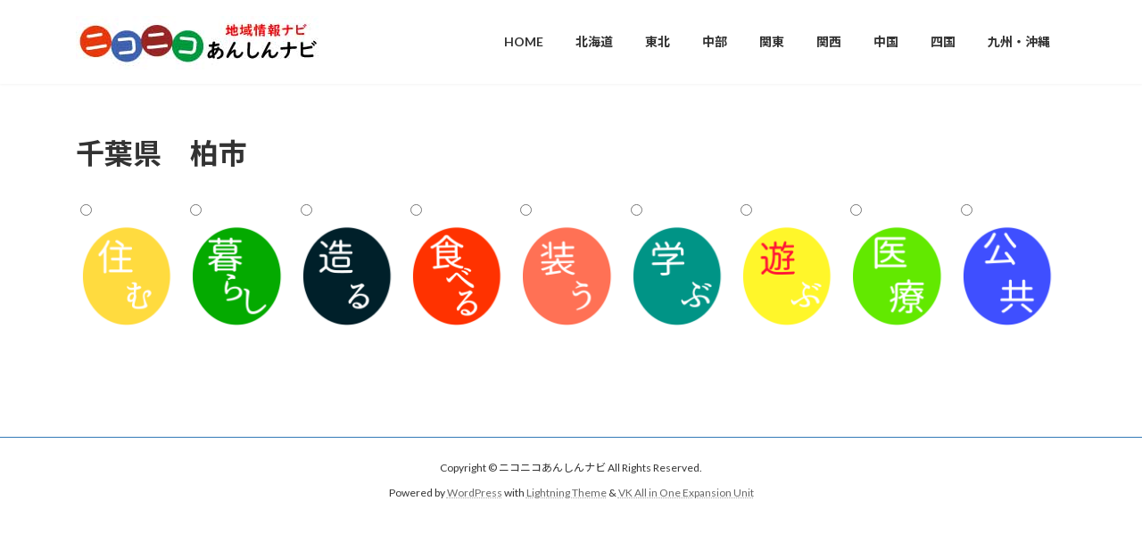

--- FILE ---
content_type: text/html; charset=UTF-8
request_url: https://2525anet1.com/home/chiba/kashiwa/
body_size: 200319
content:
<!DOCTYPE html>
<html lang="ja">
<head>
<meta charset="utf-8">
<meta http-equiv="X-UA-Compatible" content="IE=edge">
<meta name="viewport" content="width=device-width, initial-scale=1">
<title>柏市 | HOME | ニコニコあんしんナビ</title>
<meta name='robots' content='max-image-preview:large' />
<link rel="alternate" type="application/rss+xml" title="ニコニコあんしんナビ &raquo; フィード" href="https://2525anet1.com/feed/" />
<link rel="alternate" type="application/rss+xml" title="ニコニコあんしんナビ &raquo; コメントフィード" href="https://2525anet1.com/comments/feed/" />
<link rel="alternate" title="oEmbed (JSON)" type="application/json+oembed" href="https://2525anet1.com/wp-json/oembed/1.0/embed?url=https%3A%2F%2F2525anet1.com%2Fhome%2Fchiba%2Fkashiwa%2F" />
<link rel="alternate" title="oEmbed (XML)" type="text/xml+oembed" href="https://2525anet1.com/wp-json/oembed/1.0/embed?url=https%3A%2F%2F2525anet1.com%2Fhome%2Fchiba%2Fkashiwa%2F&#038;format=xml" />
<meta name="description" content="千葉県　柏市" /><style id='wp-img-auto-sizes-contain-inline-css' type='text/css'>
img:is([sizes=auto i],[sizes^="auto," i]){contain-intrinsic-size:3000px 1500px}
/*# sourceURL=wp-img-auto-sizes-contain-inline-css */
</style>
<link rel='preload' id='vkExUnit_common_style-css-preload' href='https://2525anet1.com/wp-content/plugins/vk-all-in-one-expansion-unit/assets/css/vkExUnit_style.css?ver=9.113.0.1' as='style' onload="this.onload=null;this.rel='stylesheet'"/>
<link rel='stylesheet' id='vkExUnit_common_style-css' href='https://2525anet1.com/wp-content/plugins/vk-all-in-one-expansion-unit/assets/css/vkExUnit_style.css?ver=9.113.0.1' media='print' onload="this.media='all'; this.onload=null;">
<style id='vkExUnit_common_style-inline-css' type='text/css'>
:root {--ver_page_top_button_url:url(https://2525anet1.com/wp-content/plugins/vk-all-in-one-expansion-unit/assets/images/to-top-btn-icon.svg);}@font-face {font-weight: normal;font-style: normal;font-family: "vk_sns";src: url("https://2525anet1.com/wp-content/plugins/vk-all-in-one-expansion-unit/inc/sns/icons/fonts/vk_sns.eot?-bq20cj");src: url("https://2525anet1.com/wp-content/plugins/vk-all-in-one-expansion-unit/inc/sns/icons/fonts/vk_sns.eot?#iefix-bq20cj") format("embedded-opentype"),url("https://2525anet1.com/wp-content/plugins/vk-all-in-one-expansion-unit/inc/sns/icons/fonts/vk_sns.woff?-bq20cj") format("woff"),url("https://2525anet1.com/wp-content/plugins/vk-all-in-one-expansion-unit/inc/sns/icons/fonts/vk_sns.ttf?-bq20cj") format("truetype"),url("https://2525anet1.com/wp-content/plugins/vk-all-in-one-expansion-unit/inc/sns/icons/fonts/vk_sns.svg?-bq20cj#vk_sns") format("svg");}
.veu_promotion-alert__content--text {border: 1px solid rgba(0,0,0,0.125);padding: 0.5em 1em;border-radius: var(--vk-size-radius);margin-bottom: var(--vk-margin-block-bottom);font-size: 0.875rem;}/* Alert Content部分に段落タグを入れた場合に最後の段落の余白を0にする */.veu_promotion-alert__content--text p:last-of-type{margin-bottom:0;margin-top: 0;}
/*# sourceURL=vkExUnit_common_style-inline-css */
</style>
<style id='wp-emoji-styles-inline-css' type='text/css'>

	img.wp-smiley, img.emoji {
		display: inline !important;
		border: none !important;
		box-shadow: none !important;
		height: 1em !important;
		width: 1em !important;
		margin: 0 0.07em !important;
		vertical-align: -0.1em !important;
		background: none !important;
		padding: 0 !important;
	}
/*# sourceURL=wp-emoji-styles-inline-css */
</style>
<style id='wp-block-library-inline-css' type='text/css'>
:root{--wp-block-synced-color:#7a00df;--wp-block-synced-color--rgb:122,0,223;--wp-bound-block-color:var(--wp-block-synced-color);--wp-editor-canvas-background:#ddd;--wp-admin-theme-color:#007cba;--wp-admin-theme-color--rgb:0,124,186;--wp-admin-theme-color-darker-10:#006ba1;--wp-admin-theme-color-darker-10--rgb:0,107,160.5;--wp-admin-theme-color-darker-20:#005a87;--wp-admin-theme-color-darker-20--rgb:0,90,135;--wp-admin-border-width-focus:2px}@media (min-resolution:192dpi){:root{--wp-admin-border-width-focus:1.5px}}.wp-element-button{cursor:pointer}:root .has-very-light-gray-background-color{background-color:#eee}:root .has-very-dark-gray-background-color{background-color:#313131}:root .has-very-light-gray-color{color:#eee}:root .has-very-dark-gray-color{color:#313131}:root .has-vivid-green-cyan-to-vivid-cyan-blue-gradient-background{background:linear-gradient(135deg,#00d084,#0693e3)}:root .has-purple-crush-gradient-background{background:linear-gradient(135deg,#34e2e4,#4721fb 50%,#ab1dfe)}:root .has-hazy-dawn-gradient-background{background:linear-gradient(135deg,#faaca8,#dad0ec)}:root .has-subdued-olive-gradient-background{background:linear-gradient(135deg,#fafae1,#67a671)}:root .has-atomic-cream-gradient-background{background:linear-gradient(135deg,#fdd79a,#004a59)}:root .has-nightshade-gradient-background{background:linear-gradient(135deg,#330968,#31cdcf)}:root .has-midnight-gradient-background{background:linear-gradient(135deg,#020381,#2874fc)}:root{--wp--preset--font-size--normal:16px;--wp--preset--font-size--huge:42px}.has-regular-font-size{font-size:1em}.has-larger-font-size{font-size:2.625em}.has-normal-font-size{font-size:var(--wp--preset--font-size--normal)}.has-huge-font-size{font-size:var(--wp--preset--font-size--huge)}:root .has-text-align-center{text-align:center}:root .has-text-align-left{text-align:left}:root .has-text-align-right{text-align:right}.has-fit-text{white-space:nowrap!important}#end-resizable-editor-section{display:none}.aligncenter{clear:both}.items-justified-left{justify-content:flex-start}.items-justified-center{justify-content:center}.items-justified-right{justify-content:flex-end}.items-justified-space-between{justify-content:space-between}.screen-reader-text{word-wrap:normal!important;border:0;clip-path:inset(50%);height:1px;margin:-1px;overflow:hidden;padding:0;position:absolute;width:1px}.screen-reader-text:focus{background-color:#ddd;clip-path:none;color:#444;display:block;font-size:1em;height:auto;left:5px;line-height:normal;padding:15px 23px 14px;text-decoration:none;top:5px;width:auto;z-index:100000}html :where(.has-border-color){border-style:solid}html :where([style*=border-top-color]){border-top-style:solid}html :where([style*=border-right-color]){border-right-style:solid}html :where([style*=border-bottom-color]){border-bottom-style:solid}html :where([style*=border-left-color]){border-left-style:solid}html :where([style*=border-width]){border-style:solid}html :where([style*=border-top-width]){border-top-style:solid}html :where([style*=border-right-width]){border-right-style:solid}html :where([style*=border-bottom-width]){border-bottom-style:solid}html :where([style*=border-left-width]){border-left-style:solid}html :where(img[class*=wp-image-]){height:auto;max-width:100%}:where(figure){margin:0 0 1em}html :where(.is-position-sticky){--wp-admin--admin-bar--position-offset:var(--wp-admin--admin-bar--height,0px)}@media screen and (max-width:600px){html :where(.is-position-sticky){--wp-admin--admin-bar--position-offset:0px}}
/* VK Color Palettes */:root{ --wp--preset--color--vk-color-primary:#337ab7}/* --vk-color-primary is deprecated. */:root{ --vk-color-primary: var(--wp--preset--color--vk-color-primary);}:root{ --wp--preset--color--vk-color-primary-dark:#296292}/* --vk-color-primary-dark is deprecated. */:root{ --vk-color-primary-dark: var(--wp--preset--color--vk-color-primary-dark);}:root{ --wp--preset--color--vk-color-primary-vivid:#3886c9}/* --vk-color-primary-vivid is deprecated. */:root{ --vk-color-primary-vivid: var(--wp--preset--color--vk-color-primary-vivid);}

/*# sourceURL=wp-block-library-inline-css */
</style><style id='wp-block-heading-inline-css' type='text/css'>
h1:where(.wp-block-heading).has-background,h2:where(.wp-block-heading).has-background,h3:where(.wp-block-heading).has-background,h4:where(.wp-block-heading).has-background,h5:where(.wp-block-heading).has-background,h6:where(.wp-block-heading).has-background{padding:1.25em 2.375em}h1.has-text-align-left[style*=writing-mode]:where([style*=vertical-lr]),h1.has-text-align-right[style*=writing-mode]:where([style*=vertical-rl]),h2.has-text-align-left[style*=writing-mode]:where([style*=vertical-lr]),h2.has-text-align-right[style*=writing-mode]:where([style*=vertical-rl]),h3.has-text-align-left[style*=writing-mode]:where([style*=vertical-lr]),h3.has-text-align-right[style*=writing-mode]:where([style*=vertical-rl]),h4.has-text-align-left[style*=writing-mode]:where([style*=vertical-lr]),h4.has-text-align-right[style*=writing-mode]:where([style*=vertical-rl]),h5.has-text-align-left[style*=writing-mode]:where([style*=vertical-lr]),h5.has-text-align-right[style*=writing-mode]:where([style*=vertical-rl]),h6.has-text-align-left[style*=writing-mode]:where([style*=vertical-lr]),h6.has-text-align-right[style*=writing-mode]:where([style*=vertical-rl]){rotate:180deg}
/*# sourceURL=https://2525anet1.com/wp-content/plugins/gutenberg/build/styles/block-library/heading/style.css */
</style>
<style id='global-styles-inline-css' type='text/css'>
:root{--wp--preset--aspect-ratio--square: 1;--wp--preset--aspect-ratio--4-3: 4/3;--wp--preset--aspect-ratio--3-4: 3/4;--wp--preset--aspect-ratio--3-2: 3/2;--wp--preset--aspect-ratio--2-3: 2/3;--wp--preset--aspect-ratio--16-9: 16/9;--wp--preset--aspect-ratio--9-16: 9/16;--wp--preset--color--black: #000000;--wp--preset--color--cyan-bluish-gray: #abb8c3;--wp--preset--color--white: #ffffff;--wp--preset--color--pale-pink: #f78da7;--wp--preset--color--vivid-red: #cf2e2e;--wp--preset--color--luminous-vivid-orange: #ff6900;--wp--preset--color--luminous-vivid-amber: #fcb900;--wp--preset--color--light-green-cyan: #7bdcb5;--wp--preset--color--vivid-green-cyan: #00d084;--wp--preset--color--pale-cyan-blue: #8ed1fc;--wp--preset--color--vivid-cyan-blue: #0693e3;--wp--preset--color--vivid-purple: #9b51e0;--wp--preset--color--vk-color-primary: #337ab7;--wp--preset--color--vk-color-primary-dark: #296292;--wp--preset--color--vk-color-primary-vivid: #3886c9;--wp--preset--gradient--vivid-cyan-blue-to-vivid-purple: linear-gradient(135deg,rgba(6,147,227,1) 0%,rgb(155,81,224) 100%);--wp--preset--gradient--light-green-cyan-to-vivid-green-cyan: linear-gradient(135deg,rgb(122,220,180) 0%,rgb(0,208,130) 100%);--wp--preset--gradient--luminous-vivid-amber-to-luminous-vivid-orange: linear-gradient(135deg,rgba(252,185,0,1) 0%,rgba(255,105,0,1) 100%);--wp--preset--gradient--luminous-vivid-orange-to-vivid-red: linear-gradient(135deg,rgba(255,105,0,1) 0%,rgb(207,46,46) 100%);--wp--preset--gradient--very-light-gray-to-cyan-bluish-gray: linear-gradient(135deg,rgb(238,238,238) 0%,rgb(169,184,195) 100%);--wp--preset--gradient--cool-to-warm-spectrum: linear-gradient(135deg,rgb(74,234,220) 0%,rgb(151,120,209) 20%,rgb(207,42,186) 40%,rgb(238,44,130) 60%,rgb(251,105,98) 80%,rgb(254,248,76) 100%);--wp--preset--gradient--blush-light-purple: linear-gradient(135deg,rgb(255,206,236) 0%,rgb(152,150,240) 100%);--wp--preset--gradient--blush-bordeaux: linear-gradient(135deg,rgb(254,205,165) 0%,rgb(254,45,45) 50%,rgb(107,0,62) 100%);--wp--preset--gradient--luminous-dusk: linear-gradient(135deg,rgb(255,203,112) 0%,rgb(199,81,192) 50%,rgb(65,88,208) 100%);--wp--preset--gradient--pale-ocean: linear-gradient(135deg,rgb(255,245,203) 0%,rgb(182,227,212) 50%,rgb(51,167,181) 100%);--wp--preset--gradient--electric-grass: linear-gradient(135deg,rgb(202,248,128) 0%,rgb(113,206,126) 100%);--wp--preset--gradient--midnight: linear-gradient(135deg,rgb(2,3,129) 0%,rgb(40,116,252) 100%);--wp--preset--gradient--vivid-green-cyan-to-vivid-cyan-blue: linear-gradient(135deg,rgba(0,208,132,1) 0%,rgba(6,147,227,1) 100%);--wp--preset--font-size--small: 14px;--wp--preset--font-size--medium: 20px;--wp--preset--font-size--large: 24px;--wp--preset--font-size--x-large: 42px;--wp--preset--font-size--regular: 16px;--wp--preset--font-size--huge: 36px;--wp--preset--spacing--20: 0.44rem;--wp--preset--spacing--30: 0.67rem;--wp--preset--spacing--40: 1rem;--wp--preset--spacing--50: 1.5rem;--wp--preset--spacing--60: 2.25rem;--wp--preset--spacing--70: 3.38rem;--wp--preset--spacing--80: 5.06rem;--wp--preset--shadow--natural: 6px 6px 9px rgba(0, 0, 0, 0.2);--wp--preset--shadow--deep: 12px 12px 50px rgba(0, 0, 0, 0.4);--wp--preset--shadow--sharp: 6px 6px 0px rgba(0, 0, 0, 0.2);--wp--preset--shadow--outlined: 6px 6px 0px -3px rgb(255, 255, 255), 6px 6px rgb(0, 0, 0);--wp--preset--shadow--crisp: 6px 6px 0px rgb(0, 0, 0);}:where(.is-layout-flex){gap: 0.5em;}:where(.is-layout-grid){gap: 0.5em;}body .is-layout-flex{display: flex;}.is-layout-flex{flex-wrap: wrap;align-items: center;}.is-layout-flex > :is(*, div){margin: 0;}body .is-layout-grid{display: grid;}.is-layout-grid > :is(*, div){margin: 0;}:where(.wp-block-columns.is-layout-flex){gap: 2em;}:where(.wp-block-columns.is-layout-grid){gap: 2em;}:where(.wp-block-post-template.is-layout-flex){gap: 1.25em;}:where(.wp-block-post-template.is-layout-grid){gap: 1.25em;}.has-black-color{color: var(--wp--preset--color--black) !important;}.has-cyan-bluish-gray-color{color: var(--wp--preset--color--cyan-bluish-gray) !important;}.has-white-color{color: var(--wp--preset--color--white) !important;}.has-pale-pink-color{color: var(--wp--preset--color--pale-pink) !important;}.has-vivid-red-color{color: var(--wp--preset--color--vivid-red) !important;}.has-luminous-vivid-orange-color{color: var(--wp--preset--color--luminous-vivid-orange) !important;}.has-luminous-vivid-amber-color{color: var(--wp--preset--color--luminous-vivid-amber) !important;}.has-light-green-cyan-color{color: var(--wp--preset--color--light-green-cyan) !important;}.has-vivid-green-cyan-color{color: var(--wp--preset--color--vivid-green-cyan) !important;}.has-pale-cyan-blue-color{color: var(--wp--preset--color--pale-cyan-blue) !important;}.has-vivid-cyan-blue-color{color: var(--wp--preset--color--vivid-cyan-blue) !important;}.has-vivid-purple-color{color: var(--wp--preset--color--vivid-purple) !important;}.has-vk-color-primary-color{color: var(--wp--preset--color--vk-color-primary) !important;}.has-vk-color-primary-dark-color{color: var(--wp--preset--color--vk-color-primary-dark) !important;}.has-vk-color-primary-vivid-color{color: var(--wp--preset--color--vk-color-primary-vivid) !important;}.has-black-background-color{background-color: var(--wp--preset--color--black) !important;}.has-cyan-bluish-gray-background-color{background-color: var(--wp--preset--color--cyan-bluish-gray) !important;}.has-white-background-color{background-color: var(--wp--preset--color--white) !important;}.has-pale-pink-background-color{background-color: var(--wp--preset--color--pale-pink) !important;}.has-vivid-red-background-color{background-color: var(--wp--preset--color--vivid-red) !important;}.has-luminous-vivid-orange-background-color{background-color: var(--wp--preset--color--luminous-vivid-orange) !important;}.has-luminous-vivid-amber-background-color{background-color: var(--wp--preset--color--luminous-vivid-amber) !important;}.has-light-green-cyan-background-color{background-color: var(--wp--preset--color--light-green-cyan) !important;}.has-vivid-green-cyan-background-color{background-color: var(--wp--preset--color--vivid-green-cyan) !important;}.has-pale-cyan-blue-background-color{background-color: var(--wp--preset--color--pale-cyan-blue) !important;}.has-vivid-cyan-blue-background-color{background-color: var(--wp--preset--color--vivid-cyan-blue) !important;}.has-vivid-purple-background-color{background-color: var(--wp--preset--color--vivid-purple) !important;}.has-vk-color-primary-background-color{background-color: var(--wp--preset--color--vk-color-primary) !important;}.has-vk-color-primary-dark-background-color{background-color: var(--wp--preset--color--vk-color-primary-dark) !important;}.has-vk-color-primary-vivid-background-color{background-color: var(--wp--preset--color--vk-color-primary-vivid) !important;}.has-black-border-color{border-color: var(--wp--preset--color--black) !important;}.has-cyan-bluish-gray-border-color{border-color: var(--wp--preset--color--cyan-bluish-gray) !important;}.has-white-border-color{border-color: var(--wp--preset--color--white) !important;}.has-pale-pink-border-color{border-color: var(--wp--preset--color--pale-pink) !important;}.has-vivid-red-border-color{border-color: var(--wp--preset--color--vivid-red) !important;}.has-luminous-vivid-orange-border-color{border-color: var(--wp--preset--color--luminous-vivid-orange) !important;}.has-luminous-vivid-amber-border-color{border-color: var(--wp--preset--color--luminous-vivid-amber) !important;}.has-light-green-cyan-border-color{border-color: var(--wp--preset--color--light-green-cyan) !important;}.has-vivid-green-cyan-border-color{border-color: var(--wp--preset--color--vivid-green-cyan) !important;}.has-pale-cyan-blue-border-color{border-color: var(--wp--preset--color--pale-cyan-blue) !important;}.has-vivid-cyan-blue-border-color{border-color: var(--wp--preset--color--vivid-cyan-blue) !important;}.has-vivid-purple-border-color{border-color: var(--wp--preset--color--vivid-purple) !important;}.has-vk-color-primary-border-color{border-color: var(--wp--preset--color--vk-color-primary) !important;}.has-vk-color-primary-dark-border-color{border-color: var(--wp--preset--color--vk-color-primary-dark) !important;}.has-vk-color-primary-vivid-border-color{border-color: var(--wp--preset--color--vk-color-primary-vivid) !important;}.has-vivid-cyan-blue-to-vivid-purple-gradient-background{background: var(--wp--preset--gradient--vivid-cyan-blue-to-vivid-purple) !important;}.has-light-green-cyan-to-vivid-green-cyan-gradient-background{background: var(--wp--preset--gradient--light-green-cyan-to-vivid-green-cyan) !important;}.has-luminous-vivid-amber-to-luminous-vivid-orange-gradient-background{background: var(--wp--preset--gradient--luminous-vivid-amber-to-luminous-vivid-orange) !important;}.has-luminous-vivid-orange-to-vivid-red-gradient-background{background: var(--wp--preset--gradient--luminous-vivid-orange-to-vivid-red) !important;}.has-very-light-gray-to-cyan-bluish-gray-gradient-background{background: var(--wp--preset--gradient--very-light-gray-to-cyan-bluish-gray) !important;}.has-cool-to-warm-spectrum-gradient-background{background: var(--wp--preset--gradient--cool-to-warm-spectrum) !important;}.has-blush-light-purple-gradient-background{background: var(--wp--preset--gradient--blush-light-purple) !important;}.has-blush-bordeaux-gradient-background{background: var(--wp--preset--gradient--blush-bordeaux) !important;}.has-luminous-dusk-gradient-background{background: var(--wp--preset--gradient--luminous-dusk) !important;}.has-pale-ocean-gradient-background{background: var(--wp--preset--gradient--pale-ocean) !important;}.has-electric-grass-gradient-background{background: var(--wp--preset--gradient--electric-grass) !important;}.has-midnight-gradient-background{background: var(--wp--preset--gradient--midnight) !important;}.has-small-font-size{font-size: var(--wp--preset--font-size--small) !important;}.has-medium-font-size{font-size: var(--wp--preset--font-size--medium) !important;}.has-large-font-size{font-size: var(--wp--preset--font-size--large) !important;}.has-x-large-font-size{font-size: var(--wp--preset--font-size--x-large) !important;}
/*# sourceURL=global-styles-inline-css */
</style>

<style id='classic-theme-styles-inline-css' type='text/css'>
.wp-block-button__link{background-color:#32373c;border-radius:9999px;box-shadow:none;color:#fff;font-size:1.125em;padding:calc(.667em + 2px) calc(1.333em + 2px);text-decoration:none}.wp-block-file__button{background:#32373c;color:#fff}.wp-block-accordion-heading{margin:0}.wp-block-accordion-heading__toggle{background-color:inherit!important;color:inherit!important}.wp-block-accordion-heading__toggle:not(:focus-visible){outline:none}.wp-block-accordion-heading__toggle:focus,.wp-block-accordion-heading__toggle:hover{background-color:inherit!important;border:none;box-shadow:none;color:inherit;padding:var(--wp--preset--spacing--20,1em) 0;text-decoration:none}.wp-block-accordion-heading__toggle:focus-visible{outline:auto;outline-offset:0}
/*# sourceURL=https://2525anet1.com/wp-content/plugins/gutenberg/build/styles/block-library/classic.css */
</style>
<link rel='preload' id='swiper-css-preload' href='https://2525anet1.com/wp-content/plugins/liquid-blocks/css/swiper-bundle.min.css?ver=6.9' as='style' onload="this.onload=null;this.rel='stylesheet'"/>
<link rel='stylesheet' id='swiper-css' href='https://2525anet1.com/wp-content/plugins/liquid-blocks/css/swiper-bundle.min.css?ver=6.9' media='print' onload="this.media='all'; this.onload=null;">
<link rel='preload' id='liquid-blocks-css-preload' href='https://2525anet1.com/wp-content/plugins/liquid-blocks/css/block.css?ver=1.3.3' as='style' onload="this.onload=null;this.rel='stylesheet'"/>
<link rel='stylesheet' id='liquid-blocks-css' href='https://2525anet1.com/wp-content/plugins/liquid-blocks/css/block.css?ver=1.3.3' media='print' onload="this.media='all'; this.onload=null;">
<link rel='preload' id='spider-css-preload' href='https://2525anet1.com/wp-content/plugins/snow-monkey-blocks/dist/packages/spider/dist/css/spider.css?ver=1766469447' as='style' onload="this.onload=null;this.rel='stylesheet'"/>
<link rel='stylesheet' id='spider-css' href='https://2525anet1.com/wp-content/plugins/snow-monkey-blocks/dist/packages/spider/dist/css/spider.css?ver=1766469447' media='print' onload="this.media='all'; this.onload=null;">
<link rel='preload' id='snow-monkey-blocks-css-preload' href='https://2525anet1.com/wp-content/plugins/snow-monkey-blocks/dist/css/blocks.css?ver=1766469447' as='style' onload="this.onload=null;this.rel='stylesheet'"/>
<link rel='stylesheet' id='snow-monkey-blocks-css' href='https://2525anet1.com/wp-content/plugins/snow-monkey-blocks/dist/css/blocks.css?ver=1766469447' media='print' onload="this.media='all'; this.onload=null;">
<link rel='preload' id='sass-basis-css-preload' href='https://2525anet1.com/wp-content/plugins/snow-monkey-blocks/dist/css/fallback.css?ver=1766469447' as='style' onload="this.onload=null;this.rel='stylesheet'"/>
<link rel='stylesheet' id='sass-basis-css' href='https://2525anet1.com/wp-content/plugins/snow-monkey-blocks/dist/css/fallback.css?ver=1766469447' media='print' onload="this.media='all'; this.onload=null;">
<link rel='preload' id='snow-monkey-blocks/nopro-css-preload' href='https://2525anet1.com/wp-content/plugins/snow-monkey-blocks/dist/css/nopro.css?ver=1766469447' as='style' onload="this.onload=null;this.rel='stylesheet'"/>
<link rel='stylesheet' id='snow-monkey-blocks/nopro-css' href='https://2525anet1.com/wp-content/plugins/snow-monkey-blocks/dist/css/nopro.css?ver=1766469447' media='print' onload="this.media='all'; this.onload=null;">
<link rel='preload' id='snow-monkey-blocks-spider-slider-style-css-preload' href='https://2525anet1.com/wp-content/plugins/snow-monkey-blocks/dist/blocks/spider-slider/style-index.css?ver=1766469447' as='style' onload="this.onload=null;this.rel='stylesheet'"/>
<link rel='stylesheet' id='snow-monkey-blocks-spider-slider-style-css' href='https://2525anet1.com/wp-content/plugins/snow-monkey-blocks/dist/blocks/spider-slider/style-index.css?ver=1766469447' media='print' onload="this.media='all'; this.onload=null;">
<link rel='preload' id='contact-form-7-css-preload' href='https://2525anet1.com/wp-content/plugins/contact-form-7/includes/css/styles.css?ver=6.1.4' as='style' onload="this.onload=null;this.rel='stylesheet'"/>
<link rel='stylesheet' id='contact-form-7-css' href='https://2525anet1.com/wp-content/plugins/contact-form-7/includes/css/styles.css?ver=6.1.4' media='print' onload="this.media='all'; this.onload=null;">
<link rel='stylesheet' id='vk-swiper-style-css' href='https://2525anet1.com/wp-content/plugins/vk-blocks/vendor/vektor-inc/vk-swiper/src/assets/css/swiper-bundle.min.css?ver=11.0.2' type='text/css' media='all' />
<link rel='stylesheet' id='lightning-common-style-css' href='https://2525anet1.com/wp-content/themes/lightning/_g3/assets/css/style.css?ver=15.33.1' type='text/css' media='all' />
<style id='lightning-common-style-inline-css' type='text/css'>
/* Lightning */:root {--vk-color-primary:#337ab7;--vk-color-primary-dark:#296292;--vk-color-primary-vivid:#3886c9;--g_nav_main_acc_icon_open_url:url(https://2525anet1.com/wp-content/themes/lightning/_g3/inc/vk-mobile-nav/package/images/vk-menu-acc-icon-open-black.svg);--g_nav_main_acc_icon_close_url: url(https://2525anet1.com/wp-content/themes/lightning/_g3/inc/vk-mobile-nav/package/images/vk-menu-close-black.svg);--g_nav_sub_acc_icon_open_url: url(https://2525anet1.com/wp-content/themes/lightning/_g3/inc/vk-mobile-nav/package/images/vk-menu-acc-icon-open-white.svg);--g_nav_sub_acc_icon_close_url: url(https://2525anet1.com/wp-content/themes/lightning/_g3/inc/vk-mobile-nav/package/images/vk-menu-close-white.svg);}
:root{--swiper-navigation-color: #fff;}
/* vk-mobile-nav */:root {--vk-mobile-nav-menu-btn-bg-src: url("https://2525anet1.com/wp-content/themes/lightning/_g3/inc/vk-mobile-nav/package/images/vk-menu-btn-black.svg");--vk-mobile-nav-menu-btn-close-bg-src: url("https://2525anet1.com/wp-content/themes/lightning/_g3/inc/vk-mobile-nav/package/images/vk-menu-close-black.svg");--vk-menu-acc-icon-open-black-bg-src: url("https://2525anet1.com/wp-content/themes/lightning/_g3/inc/vk-mobile-nav/package/images/vk-menu-acc-icon-open-black.svg");--vk-menu-acc-icon-open-white-bg-src: url("https://2525anet1.com/wp-content/themes/lightning/_g3/inc/vk-mobile-nav/package/images/vk-menu-acc-icon-open-white.svg");--vk-menu-acc-icon-close-black-bg-src: url("https://2525anet1.com/wp-content/themes/lightning/_g3/inc/vk-mobile-nav/package/images/vk-menu-close-black.svg");--vk-menu-acc-icon-close-white-bg-src: url("https://2525anet1.com/wp-content/themes/lightning/_g3/inc/vk-mobile-nav/package/images/vk-menu-close-white.svg");}
/*# sourceURL=lightning-common-style-inline-css */
</style>
<link rel='stylesheet' id='lightning-design-style-css' href='https://2525anet1.com/wp-content/themes/lightning/_g3/design-skin/origin3/css/style.css?ver=15.33.1' type='text/css' media='all' />
<style id='lightning-design-style-inline-css' type='text/css'>
.tagcloud a:before { font-family: "Font Awesome 7 Free";content: "\f02b";font-weight: bold; }
/*# sourceURL=lightning-design-style-inline-css */
</style>
<link rel='preload' id='vk-blog-card-css-preload' href='https://2525anet1.com/wp-content/themes/lightning/_g3/inc/vk-wp-oembed-blog-card/package/css/blog-card.css?ver=6.9' as='style' onload="this.onload=null;this.rel='stylesheet'"/>
<link rel='stylesheet' id='vk-blog-card-css' href='https://2525anet1.com/wp-content/themes/lightning/_g3/inc/vk-wp-oembed-blog-card/package/css/blog-card.css?ver=6.9' media='print' onload="this.media='all'; this.onload=null;">
<link rel='stylesheet' id='vk-blocks-build-css-css' href='https://2525anet1.com/wp-content/plugins/vk-blocks/build/block-build.css?ver=1.115.2.1' type='text/css' media='all' />
<style id='vk-blocks-build-css-inline-css' type='text/css'>

	:root {
		--vk_image-mask-circle: url(https://2525anet1.com/wp-content/plugins/vk-blocks/inc/vk-blocks/images/circle.svg);
		--vk_image-mask-wave01: url(https://2525anet1.com/wp-content/plugins/vk-blocks/inc/vk-blocks/images/wave01.svg);
		--vk_image-mask-wave02: url(https://2525anet1.com/wp-content/plugins/vk-blocks/inc/vk-blocks/images/wave02.svg);
		--vk_image-mask-wave03: url(https://2525anet1.com/wp-content/plugins/vk-blocks/inc/vk-blocks/images/wave03.svg);
		--vk_image-mask-wave04: url(https://2525anet1.com/wp-content/plugins/vk-blocks/inc/vk-blocks/images/wave04.svg);
	}
	

	:root {

		--vk-balloon-border-width:1px;

		--vk-balloon-speech-offset:-12px;
	}
	

	:root {
		--vk_flow-arrow: url(https://2525anet1.com/wp-content/plugins/vk-blocks/inc/vk-blocks/images/arrow_bottom.svg);
	}
	
/*# sourceURL=vk-blocks-build-css-inline-css */
</style>
<link rel='preload' id='lightning-theme-style-css-preload' href='https://2525anet1.com/wp-content/themes/lightning_child_sample/style.css?ver=15.33.1' as='style' onload="this.onload=null;this.rel='stylesheet'"/>
<link rel='stylesheet' id='lightning-theme-style-css' href='https://2525anet1.com/wp-content/themes/lightning_child_sample/style.css?ver=15.33.1' media='print' onload="this.media='all'; this.onload=null;">
<link rel='preload' id='vk-font-awesome-css-preload' href='https://2525anet1.com/wp-content/themes/lightning/vendor/vektor-inc/font-awesome-versions/src/font-awesome/css/all.min.css?ver=7.1.0' as='style' onload="this.onload=null;this.rel='stylesheet'"/>
<link rel='stylesheet' id='vk-font-awesome-css' href='https://2525anet1.com/wp-content/themes/lightning/vendor/vektor-inc/font-awesome-versions/src/font-awesome/css/all.min.css?ver=7.1.0' media='print' onload="this.media='all'; this.onload=null;">
<link rel='preload' id='tablepress-default-css-preload' href='https://2525anet1.com/wp-content/plugins/tablepress/css/build/default.css?ver=3.2.6' as='style' onload="this.onload=null;this.rel='stylesheet'"/>
<link rel='stylesheet' id='tablepress-default-css' href='https://2525anet1.com/wp-content/plugins/tablepress/css/build/default.css?ver=3.2.6' media='print' onload="this.media='all'; this.onload=null;">
<script type="text/javascript" src="https://2525anet1.com/wp-content/plugins/liquid-blocks/lib/swiper-bundle.min.js?ver=6.9" id="swiper-js"></script>
<script type="text/javascript" src="https://2525anet1.com/wp-content/plugins/liquid-blocks/lib/liquid-blocks.js?ver=6.9" id="liquid-blocks-js"></script>
<script type="text/javascript" src="https://2525anet1.com/wp-content/plugins/snow-monkey-blocks/dist/js/fontawesome-all.js?ver=1766469447" id="fontawesome6-js" defer="defer" data-wp-strategy="defer"></script>
<script type="text/javascript" src="https://2525anet1.com/wp-content/plugins/snow-monkey-blocks/dist/packages/spider/dist/js/spider.js?ver=1766469447" id="spider-js" defer="defer" data-wp-strategy="defer"></script>
<link rel="https://api.w.org/" href="https://2525anet1.com/wp-json/" /><link rel="alternate" title="JSON" type="application/json" href="https://2525anet1.com/wp-json/wp/v2/pages/2450" /><link rel="EditURI" type="application/rsd+xml" title="RSD" href="https://2525anet1.com/xmlrpc.php?rsd" />
<meta name="generator" content="WordPress 6.9" />
<link rel="canonical" href="https://2525anet1.com/home/chiba/kashiwa/" />
<link rel='shortlink' href='https://2525anet1.com/?p=2450' />
<!-- [ VK All in One Expansion Unit OGP ] -->
<meta property="og:site_name" content="ニコニコあんしんナビ" />
<meta property="og:url" content="https://2525anet1.com/home/chiba/kashiwa/" />
<meta property="og:title" content="柏市 | ニコニコあんしんナビ" />
<meta property="og:description" content="千葉県　柏市" />
<meta property="og:type" content="article" />
<!-- [ / VK All in One Expansion Unit OGP ] -->
<!-- [ VK All in One Expansion Unit twitter card ] -->
<meta name="twitter:card" content="summary_large_image">
<meta name="twitter:description" content="千葉県　柏市">
<meta name="twitter:title" content="柏市 | ニコニコあんしんナビ">
<meta name="twitter:url" content="https://2525anet1.com/home/chiba/kashiwa/">
	<meta name="twitter:domain" content="2525anet1.com">
	<!-- [ / VK All in One Expansion Unit twitter card ] -->
	<link rel="icon" href="https://2525anet1.com/wp-content/uploads/2022/02/cropped-ﾆｺﾆｺあんしんﾅﾋﾞ512×512-32x32.png" sizes="32x32" />
<link rel="icon" href="https://2525anet1.com/wp-content/uploads/2022/02/cropped-ﾆｺﾆｺあんしんﾅﾋﾞ512×512-192x192.png" sizes="192x192" />
<link rel="apple-touch-icon" href="https://2525anet1.com/wp-content/uploads/2022/02/cropped-ﾆｺﾆｺあんしんﾅﾋﾞ512×512-180x180.png" />
<meta name="msapplication-TileImage" content="https://2525anet1.com/wp-content/uploads/2022/02/cropped-ﾆｺﾆｺあんしんﾅﾋﾞ512×512-270x270.png" />
<link rel="alternate" type="application/rss+xml" title="RSS" href="https://2525anet1.com/rsslatest.xml" />		<style type="text/css" id="wp-custom-css">
			/*ページ全般*/
/* ページヘッダーを非表示に*/
.page-header{ display:none; }
/* パンくずリストを非表示に */
.breadcrumb { display:none; }
/*ボタンリンク色を白色に*/
.wp-block-button__link {
	color: #ffffff;
}

/* 検索ページ */
/* イメージマップ上のマウスカーソルの形を変更 */

area {
	cursor: pointer;
}

/* カテゴリー画像のサイズを調整 */
.categorygazouwaku {
	max-width: 100%;
	display: flex;
	justify-content: space-between;
	padding-bottom: 5%;
}
.categorygazouwaku div:nth-child(10) {
	  width: 0%;
	}


/* スクロールバーを表示 */
#taberu, #sumu, #kurashi, #tsukuru, #manabu, #asobu {
	overflow: auto;
}

/* 検索ページでのハイハイネット関係の表示 */
.haitable {
	margin-bottom: 6%;
}
/*検索ページでのニコニコ会員の表示*/
.Nikotable {
	margin-bottom: 10%;
}

/*検索ページでの一般のお店の表示*/
.Omisetable {
	margin-bottom: 6%;
}

table tr, table th, table td {
	border: none;
}

.taberu, .sumu, .kurashi, .tsukuru, .manabu, .asobu {
	display: grid;
	grid-template-columns: 1fr 1fr 1fr;
	width: 100%;
	margin: 6% 0% 0% 0%;
}
.taberu div, .sumu div, .kurashi div, .tsukuru div, .manabu div, .asobu div {
	display: inline-block;
	text-align: center;
	height: 100px;
	line-height: 100px;
}
.ad {
	max-width: 50%;
}


/* スマホで以下の処理を実行 */
@media screen and (max-width:480px){

	.A {flex-wrap:nowrap;}

	.area-karamu {max-width: 150px;}	

/* 検索ページのカテゴリーの並びを2列に */
	.categorygazouwaku div {
		max-width: 20%;
	}
	.categorygazouwaku {
		flex-wrap: wrap;
		grid-template-columns: 1fr 1fr 1fr 1fr 1fr;
	}
	.categorygazouwaku div:nth-child(10) {
	  width: 20%;
	}


/* 検索ページのハイハイネット関連表示 */
.taberu, .sumu, .kurashi, .tsukuru, .manabu, .asobu {
	display: grid;
	grid-template-columns: 1fr;
	width: 100%;
	margin: 6% 0% 0% 0%;
}
}

/* レスポンシブここまで */


.botan-rittai {border:solid 1px #000000;
	border-radius: 7px;
	box-shadow: 5px 5px 5px rgba(0,0,0,0.4);}

/* 都道府県の並びを横にする */

.toprisuto ul{
  display: flex;
  flex-wrap: wrap;
  list-style-type: none;
 
}

.toprisuto li{
  padding: 6px 18px;
  margin: 3px 6px;
  }
		</style>
		<link rel='preload' id='add_google_fonts_Lato-css-preload' href='//fonts.googleapis.com/css2?family=Lato%3Awght%40400%3B700&#038;display=swap&#038;subset=japanese&#038;ver=15.33.1' as='style' onload="this.onload=null;this.rel='stylesheet'"/>
<link rel='stylesheet' id='add_google_fonts_Lato-css' href='//fonts.googleapis.com/css2?family=Lato%3Awght%40400%3B700&#038;display=swap&#038;subset=japanese&#038;ver=15.33.1' media='print' onload="this.media='all'; this.onload=null;">
<link rel='preload' id='add_google_fonts_noto_sans-css-preload' href='//fonts.googleapis.com/css2?family=Noto+Sans+JP%3Awght%40400%3B700&#038;display=swap&#038;subset=japanese&#038;ver=15.33.1' as='style' onload="this.onload=null;this.rel='stylesheet'"/>
<link rel='stylesheet' id='add_google_fonts_noto_sans-css' href='//fonts.googleapis.com/css2?family=Noto+Sans+JP%3Awght%40400%3B700&#038;display=swap&#038;subset=japanese&#038;ver=15.33.1' media='print' onload="this.media='all'; this.onload=null;">
</head>
<body class="wp-singular page-template-default page page-id-2450 page-child parent-pageid-2365 wp-embed-responsive wp-theme-lightning wp-child-theme-lightning_child_sample vk-blocks device-pc fa_v7_css post-name-kashiwa post-type-page">
<a class="skip-link screen-reader-text" href="#main">コンテンツへスキップ</a>
<a class="skip-link screen-reader-text" href="#vk-mobile-nav">ナビゲーションに移動</a>

<header id="site-header" class="site-header site-header--layout--nav-float">
		<div id="site-header-container" class="site-header-container container">

				<div class="site-header-logo">
		<a href="https://2525anet1.com/">
			<span><img src="https://2525anet1.com/wp-content/uploads/2022/02/280×60ヘッダーロゴ.jpg" alt="ニコニコあんしんナビ" /></span>
		</a>
		</div>

		
		<nav id="global-nav" class="global-nav global-nav--layout--float-right"><ul id="menu-%e3%83%a1%e3%83%8b%e3%83%a5%e3%83%bc%ef%bc%91" class="menu vk-menu-acc global-nav-list nav"><li id="menu-item-1916" class="menu-item menu-item-type-post_type menu-item-object-page menu-item-home current-page-ancestor"><a href="https://2525anet1.com/"><strong class="global-nav-name">HOME</strong></a></li>
<li id="menu-item-8321" class="menu-item menu-item-type-custom menu-item-object-custom menu-item-has-children menu-item-anchor"><a href="#"><strong class="global-nav-name">北海道</strong></a>
<ul class="sub-menu">
	<li id="menu-item-8331" class="menu-item menu-item-type-post_type menu-item-object-page"><a href="https://2525anet1.com/home/hokkaido/doo/">道央</a></li>
	<li id="menu-item-8330" class="menu-item menu-item-type-post_type menu-item-object-page"><a href="https://2525anet1.com/home/hokkaido/doto/">道東</a></li>
	<li id="menu-item-8333" class="menu-item menu-item-type-post_type menu-item-object-page"><a href="https://2525anet1.com/home/hokkaido/donan/">道南</a></li>
	<li id="menu-item-8332" class="menu-item menu-item-type-post_type menu-item-object-page"><a href="https://2525anet1.com/home/hokkaido/dohoku/">道北</a></li>
</ul>
</li>
<li id="menu-item-8320" class="menu-item menu-item-type-custom menu-item-object-custom menu-item-has-children menu-item-anchor"><a href="#"><strong class="global-nav-name">東北</strong></a>
<ul class="sub-menu">
	<li id="menu-item-8273" class="menu-item menu-item-type-post_type menu-item-object-page"><a href="https://2525anet1.com/home/aomori/">青森県</a></li>
	<li id="menu-item-8272" class="menu-item menu-item-type-post_type menu-item-object-page"><a href="https://2525anet1.com/home/akita/">秋田県</a></li>
	<li id="menu-item-8284" class="menu-item menu-item-type-post_type menu-item-object-page"><a href="https://2525anet1.com/home/iwate/">岩手県</a></li>
	<li id="menu-item-8291" class="menu-item menu-item-type-post_type menu-item-object-page"><a href="https://2525anet1.com/home/fukushima/">福島県</a></li>
	<li id="menu-item-8262" class="menu-item menu-item-type-post_type menu-item-object-page"><a href="https://2525anet1.com/home/miyagi/">宮城県</a></li>
	<li id="menu-item-8267" class="menu-item menu-item-type-post_type menu-item-object-page"><a href="https://2525anet1.com/home/yamagata/">山形県</a></li>
</ul>
</li>
<li id="menu-item-8322" class="menu-item menu-item-type-custom menu-item-object-custom menu-item-has-children menu-item-anchor"><a href="#"><strong class="global-nav-name">中部</strong></a>
<ul class="sub-menu">
	<li id="menu-item-8394" class="menu-item menu-item-type-post_type menu-item-object-page"><a href="https://2525anet1.com/home/aichi/">愛知県</a></li>
	<li id="menu-item-8293" class="menu-item menu-item-type-post_type menu-item-object-page"><a href="https://2525anet1.com/home/ishikawa/">石川県</a></li>
	<li id="menu-item-8285" class="menu-item menu-item-type-post_type menu-item-object-page"><a href="https://2525anet1.com/home/gifu/">岐阜県</a></li>
	<li id="menu-item-8274" class="menu-item menu-item-type-post_type menu-item-object-page"><a href="https://2525anet1.com/home/shizuoka/">静岡県</a></li>
	<li id="menu-item-8278" class="menu-item menu-item-type-post_type menu-item-object-page"><a href="https://2525anet1.com/home/toyama/">富山県</a></li>
	<li id="menu-item-7893" class="menu-item menu-item-type-post_type menu-item-object-page"><a href="https://2525anet1.com/home/nagano/">長野県</a></li>
	<li id="menu-item-1917" class="menu-item menu-item-type-post_type menu-item-object-page"><a href="https://2525anet1.com/home/niigata/">新潟県</a></li>
	<li id="menu-item-8290" class="menu-item menu-item-type-post_type menu-item-object-page"><a href="https://2525anet1.com/home/fukui/">福井県</a></li>
	<li id="menu-item-8269" class="menu-item menu-item-type-post_type menu-item-object-page"><a href="https://2525anet1.com/home/yamanashi/">山梨県</a></li>
</ul>
</li>
<li id="menu-item-8323" class="menu-item menu-item-type-custom menu-item-object-custom menu-item-has-children menu-item-anchor"><a href="#"><strong class="global-nav-name">関東</strong></a>
<ul class="sub-menu">
	<li id="menu-item-8281" class="menu-item menu-item-type-post_type menu-item-object-page"><a href="https://2525anet1.com/home/ibaraki/">茨城県</a></li>
	<li id="menu-item-8385" class="menu-item menu-item-type-post_type menu-item-object-page"><a href="https://2525anet1.com/home/kanagawa/">神奈川県</a></li>
	<li id="menu-item-1918" class="menu-item menu-item-type-post_type menu-item-object-page"><a href="https://2525anet1.com/home/gunma/">群馬県</a></li>
	<li id="menu-item-8376" class="menu-item menu-item-type-post_type menu-item-object-page"><a href="https://2525anet1.com/home/saitama/">埼玉県</a></li>
	<li id="menu-item-8334" class="menu-item menu-item-type-post_type menu-item-object-page current-page-ancestor"><a href="https://2525anet1.com/home/chiba/">千葉県</a></li>
	<li id="menu-item-8387" class="menu-item menu-item-type-post_type menu-item-object-page"><a href="https://2525anet1.com/home/tokyo/">東京都</a></li>
	<li id="menu-item-8329" class="menu-item menu-item-type-post_type menu-item-object-page"><a href="https://2525anet1.com/home/tochigi/">栃木県</a></li>
</ul>
</li>
<li id="menu-item-8324" class="menu-item menu-item-type-custom menu-item-object-custom menu-item-has-children menu-item-anchor"><a href="#"><strong class="global-nav-name">関西</strong></a>
<ul class="sub-menu">
	<li id="menu-item-8367" class="menu-item menu-item-type-post_type menu-item-object-page"><a href="https://2525anet1.com/home/osaka/">大阪府</a></li>
	<li id="menu-item-8368" class="menu-item menu-item-type-post_type menu-item-object-page"><a href="https://2525anet1.com/home/kyoto/">京都府</a></li>
	<li id="menu-item-8270" class="menu-item menu-item-type-post_type menu-item-object-page"><a href="https://2525anet1.com/home/shiga/">滋賀県</a></li>
	<li id="menu-item-8277" class="menu-item menu-item-type-post_type menu-item-object-page"><a href="https://2525anet1.com/home/nara/">奈良県</a></li>
	<li id="menu-item-8375" class="menu-item menu-item-type-post_type menu-item-object-page"><a href="https://2525anet1.com/home/hyougo/">兵庫県</a></li>
	<li id="menu-item-8266" class="menu-item menu-item-type-post_type menu-item-object-page"><a href="https://2525anet1.com/home/mie/">三重県</a></li>
	<li id="menu-item-8279" class="menu-item menu-item-type-post_type menu-item-object-page"><a href="https://2525anet1.com/home/wakayama/">和歌山県</a></li>
</ul>
</li>
<li id="menu-item-8327" class="menu-item menu-item-type-custom menu-item-object-custom menu-item-has-children menu-item-anchor"><a href="#"><strong class="global-nav-name">中国</strong></a>
<ul class="sub-menu">
	<li id="menu-item-8282" class="menu-item menu-item-type-post_type menu-item-object-page"><a href="https://2525anet1.com/home/okayama/">岡山県</a></li>
	<li id="menu-item-8289" class="menu-item menu-item-type-post_type menu-item-object-page"><a href="https://2525anet1.com/home/shimane/">島根県</a></li>
	<li id="menu-item-8328" class="menu-item menu-item-type-post_type menu-item-object-page"><a href="https://2525anet1.com/home/tottori/">鳥取県</a></li>
	<li id="menu-item-8388" class="menu-item menu-item-type-post_type menu-item-object-page"><a href="https://2525anet1.com/home/hiroshima/">広島県</a></li>
	<li id="menu-item-8268" class="menu-item menu-item-type-post_type menu-item-object-page"><a href="https://2525anet1.com/home/yamaguchi/">山口県</a></li>
</ul>
</li>
<li id="menu-item-8325" class="menu-item menu-item-type-custom menu-item-object-custom menu-item-has-children menu-item-anchor"><a href="#"><strong class="global-nav-name">四国</strong></a>
<ul class="sub-menu">
	<li id="menu-item-8280" class="menu-item menu-item-type-post_type menu-item-object-page"><a href="https://2525anet1.com/home/ehime/">愛媛県</a></li>
	<li id="menu-item-8264" class="menu-item menu-item-type-post_type menu-item-object-page"><a href="https://2525anet1.com/home/kagawa/">香川県</a></li>
	<li id="menu-item-8265" class="menu-item menu-item-type-post_type menu-item-object-page"><a href="https://2525anet1.com/home/kouchi/">高知県</a></li>
	<li id="menu-item-8276" class="menu-item menu-item-type-post_type menu-item-object-page"><a href="https://2525anet1.com/home/tokushima/">徳島県</a></li>
</ul>
</li>
<li id="menu-item-8326" class="menu-item menu-item-type-custom menu-item-object-custom menu-item-has-children menu-item-anchor"><a href="#"><strong class="global-nav-name">九州・沖縄</strong></a>
<ul class="sub-menu">
	<li id="menu-item-8275" class="menu-item menu-item-type-post_type menu-item-object-page"><a href="https://2525anet1.com/home/oita/">大分県</a></li>
	<li id="menu-item-8271" class="menu-item menu-item-type-post_type menu-item-object-page"><a href="https://2525anet1.com/home/kagoshima/">鹿児島県</a></li>
	<li id="menu-item-8263" class="menu-item menu-item-type-post_type menu-item-object-page"><a href="https://2525anet1.com/home/kumamoto/">熊本県</a></li>
	<li id="menu-item-8295" class="menu-item menu-item-type-post_type menu-item-object-page"><a href="https://2525anet1.com/home/saga/">佐賀県</a></li>
	<li id="menu-item-8294" class="menu-item menu-item-type-post_type menu-item-object-page"><a href="https://2525anet1.com/home/nagasaki/">長崎県</a></li>
	<li id="menu-item-8399" class="menu-item menu-item-type-post_type menu-item-object-page"><a href="https://2525anet1.com/home/fukuoka/">福岡県</a></li>
	<li id="menu-item-8286" class="menu-item menu-item-type-post_type menu-item-object-page"><a href="https://2525anet1.com/home/miyazaki/">宮崎県</a></li>
	<li id="menu-item-8283" class="menu-item menu-item-type-post_type menu-item-object-page"><a href="https://2525anet1.com/home/okinawa/">沖縄県</a></li>
</ul>
</li>
</ul></nav>	</div>
	</header>



	<div class="page-header"><div class="page-header-inner container">
<h1 class="page-header-title">柏市</h1></div></div><!-- [ /.page-header ] -->

	<!-- [ #breadcrumb ] --><div id="breadcrumb" class="breadcrumb"><div class="container"><ol class="breadcrumb-list" itemscope itemtype="https://schema.org/BreadcrumbList"><li class="breadcrumb-list__item breadcrumb-list__item--home" itemprop="itemListElement" itemscope itemtype="http://schema.org/ListItem"><a href="https://2525anet1.com" itemprop="item"><i class="fas fa-fw fa-home"></i><span itemprop="name">HOME</span></a><meta itemprop="position" content="1" /></li><li class="breadcrumb-list__item" itemprop="itemListElement" itemscope itemtype="http://schema.org/ListItem"><a href="https://2525anet1.com/" itemprop="item"><span itemprop="name">HOME</span></a><meta itemprop="position" content="2" /></li><li class="breadcrumb-list__item" itemprop="itemListElement" itemscope itemtype="http://schema.org/ListItem"><a href="https://2525anet1.com/home/chiba/" itemprop="item"><span itemprop="name">11千葉県</span></a><meta itemprop="position" content="3" /></li><li class="breadcrumb-list__item" itemprop="itemListElement" itemscope itemtype="http://schema.org/ListItem"><span itemprop="name">柏市</span><meta itemprop="position" content="4" /></li></ol></div></div><!-- [ /#breadcrumb ] -->


<div class="site-body">
		<div class="site-body-container container">

		<div class="main-section" id="main" role="main">
			
			<div id="post-2450" class="entry entry-full post-2450 page type-page status-publish hentry">

	
	
	
	<div class="entry-body">
				
<h1 class="wp-block-heading">千葉県　柏市</h1>





<div class="categorygazouwaku">
      <div><input type="radio" id="category3" name="category" value="3" onclick="formSwitch()"><label for="category3"><img decoding="async" src="https://2525anet1.com/wp-content/uploads/2021/09/住む.png" class="categorygazou" alt="住む"></label></div>
      <div><input type="radio" id="category4" name="category" value="4" onclick="formSwitch()"><label for="category4"><img decoding="async" src="https://2525anet1.com/wp-content/uploads/2021/09/暮らし.png" class="categorygazou" alt="暮らし"></label></div>
      <div><input type="radio" id="category5" name="category" value="5" onclick="formSwitch()"><label for="category5"><img decoding="async" src="https://2525anet1.com/wp-content/uploads/2021/09/造る.png" class="categorygazou" alt="造る"></label></div>
      <div><input type="radio" id="category2" name="category" value="2" onclick="formSwitch()"><label for="category2"><img decoding="async" src="https://2525anet1.com/wp-content/uploads/2021/09/食べる.png" class="categorygazou" alt="食べる"></label></div>
      <div><input type="radio" id="category1" name="category" value="1" onclick="formSwitch()"><label for="category1"><img decoding="async" src="https://2525anet1.com/wp-content/uploads/2021/09/装う.png" class="categorygazou" alt="装う"></label></div>
      <div><input type="radio" id="category6" name="category" value="6" onclick="formSwitch()"><label for="category6"><img decoding="async" src="https://2525anet1.com/wp-content/uploads/2021/09/学ぶ.png" class="categorygazou" alt="学ぶ"></label></div>
      <div><input type="radio" id="category7" name="category" value="7" onclick="formSwitch()"><label for="category7"><img decoding="async" src="https://2525anet1.com/wp-content/uploads/2021/09/遊ぶ.png" class="categorygazou" alt="遊ぶ"></label></div>
      <div><input type="radio" id="category8" name="category" value="8" onclick="formSwitch()"><label for="category8"><img decoding="async" src="https://2525anet1.com/wp-content/uploads/2021/09/医療.png" class="categorygazou" alt="医療"></label></div>
      <div><input type="radio" id="category9" name="category" value="9" onclick="formSwitch()"><label for="category9"><img decoding="async" src="https://2525anet1.com/wp-content/uploads/2021/09/公共.png" class="categorygazou" alt="公共"></label></div>
</div>


<div id="yosoou"><table class="haitable">
<tr>
<td><a href="https://goo.gl/maps/GqB7sMwdNC42e4Qm6">ニコニコショッピング</a></td><td><a href="tel:0120-02-2525">0120-02-2525</a></td><td><a href="https://luckylifeka.base.shop/">HP</a></td>
</tr>
<tr>
<td><a href="https://goo.gl/maps/GqB7sMwdNC42e4Qm6">ニコオク</a></td><td><a href="tel:0120-02-2525">0120-02-2525</a></td><td><a href="https://nikooku.2525anet1.com/">HP</a></td>
</tr>
</table><table class="Nikotable"></table><table class="Omisetable"><tr><td><a href="https://www.google.com/maps?q=04-7164-0513" target="_blank" rel="noopener">ＣＵＴＩＮＮダンデイ</a></td><td></td><td><a href="tel:04-7164-0513">04-7164-0513</a></td><td><a href="https://www.google.com/maps?q=04-7164-0513" target="_blank" rel="noopener">千葉県柏市柏５丁目８−１０</a></td><td><a href=" " target="_blank" rel="noopener"> </a></td></tr><tr><td><a href="https://www.google.com/maps?q=04-7164-0423" target="_blank" rel="noopener">ラグタイム・ルカ</a></td><td></td><td><a href="tel:04-7164-0423">04-7164-0423</a></td><td><a href="https://www.google.com/maps?q=04-7164-0423" target="_blank" rel="noopener">千葉県柏市柏５丁目６−４</a></td><td><a href=" " target="_blank" rel="noopener"> </a></td></tr><tr><td><a href="https://www.google.com/maps?q=04-7126-0320" target="_blank" rel="noopener">アメリシュシュ</a></td><td></td><td><a href="tel:04-7126-0320">04-7126-0320</a></td><td><a href="https://www.google.com/maps?q=04-7126-0320" target="_blank" rel="noopener">千葉県柏市あけぼの１丁目８−２０</a></td><td><a href=" " target="_blank" rel="noopener"> </a></td></tr><tr><td><a href="https://www.google.com/maps?q=04-7166-5131" target="_blank" rel="noopener">ヘアー・ピカソ</a></td><td></td><td><a href="tel:04-7166-5131">04-7166-5131</a></td><td><a href="https://www.google.com/maps?q=04-7166-5131" target="_blank" rel="noopener">千葉県柏市柏５丁目３−１</a></td><td><a href=" " target="_blank" rel="noopener"> </a></td></tr><tr><td><a href="https://www.google.com/maps?q=04-7166-0555" target="_blank" rel="noopener">レボルトヘアー</a></td><td></td><td><a href="tel:04-7166-0555">04-7166-0555</a></td><td><a href="https://www.google.com/maps?q=04-7166-0555" target="_blank" rel="noopener">千葉県柏市柏５丁目１−１１</a></td><td><a href=" " target="_blank" rel="noopener"> </a></td></tr><tr><td><a href="https://www.google.com/maps?q=04-7167-6600" target="_blank" rel="noopener">ヘアー・クラップ</a></td><td></td><td><a href="tel:04-7167-6600">04-7167-6600</a></td><td><a href="https://www.google.com/maps?q=04-7167-6600" target="_blank" rel="noopener">千葉県柏市柏４丁目１１−１５</a></td><td><a href=" " target="_blank" rel="noopener"> </a></td></tr><tr><td><a href="https://www.google.com/maps?q=04-7143-7001" target="_blank" rel="noopener">ヒロ理容室</a></td><td></td><td><a href="tel:04-7143-7001">04-7143-7001</a></td><td><a href="https://www.google.com/maps?q=04-7143-7001" target="_blank" rel="noopener">千葉県柏市あけぼの１丁目４−８</a></td><td><a href=" " target="_blank" rel="noopener"> </a></td></tr><tr><td><a href="https://www.google.com/maps?q=04-7167-5155" target="_blank" rel="noopener">ミュウ</a></td><td></td><td><a href="tel:04-7167-5155">04-7167-5155</a></td><td><a href="https://www.google.com/maps?q=04-7167-5155" target="_blank" rel="noopener">千葉県柏市柏６丁目３−２１</a></td><td><a href=" " target="_blank" rel="noopener"> </a></td></tr><tr><td><a href="https://www.google.com/maps?q=04-7167-7133" target="_blank" rel="noopener">ヨシローのカット部屋</a></td><td></td><td><a href="tel:04-7167-7133">04-7167-7133</a></td><td><a href="https://www.google.com/maps?q=04-7167-7133" target="_blank" rel="noopener">千葉県柏市柏４丁目８−１３</a></td><td><a href=" " target="_blank" rel="noopener"> </a></td></tr><tr><td><a href="https://www.google.com/maps?q=04-7144-2612" target="_blank" rel="noopener">赤い屋根のおうち</a></td><td></td><td><a href="tel:04-7144-2612">04-7144-2612</a></td><td><a href="https://www.google.com/maps?q=04-7144-2612" target="_blank" rel="noopener">千葉県柏市末広町１１−１９</a></td><td><a href=" " target="_blank" rel="noopener"> </a></td></tr><tr><td><a href="https://www.google.com/maps?q=04-7164-0270" target="_blank" rel="noopener">１０１美容室</a></td><td></td><td><a href="tel:04-7164-0270">04-7164-0270</a></td><td><a href="https://www.google.com/maps?q=04-7164-0270" target="_blank" rel="noopener">千葉県柏市柏６丁目６−１３</a></td><td><a href=" " target="_blank" rel="noopener"> </a></td></tr><tr><td><a href="https://www.google.com/maps?q=04-7137-7189" target="_blank" rel="noopener">ボーテコンシェル</a></td><td></td><td><a href="tel:04-7137-7189">04-7137-7189</a></td><td><a href="https://www.google.com/maps?q=04-7137-7189" target="_blank" rel="noopener">千葉県柏市柏４丁目４−１２</a></td><td><a href=" " target="_blank" rel="noopener"> </a></td></tr><tr><td><a href="https://www.google.com/maps?q=04-7197-3340" target="_blank" rel="noopener">Ｌｉｂｅｒｏ</a></td><td></td><td><a href="tel:04-7197-3340">04-7197-3340</a></td><td><a href="https://www.google.com/maps?q=04-7197-3340" target="_blank" rel="noopener">千葉県柏市柏４丁目４−１４</a></td><td><a href=" " target="_blank" rel="noopener"> </a></td></tr><tr><td><a href="https://www.google.com/maps?q=04-7197-3552" target="_blank" rel="noopener">ＲＩＰＰＬＥ・ＨＡＩＲ</a></td><td></td><td><a href="tel:04-7197-3552">04-7197-3552</a></td><td><a href="https://www.google.com/maps?q=04-7197-3552" target="_blank" rel="noopener">千葉県柏市末広町９−３</a></td><td><a href=" " target="_blank" rel="noopener"> </a></td></tr><tr><td><a href="https://www.google.com/maps?q=04-7143-4400" target="_blank" rel="noopener">あけぼの美容室</a></td><td></td><td><a href="tel:04-7143-4400">04-7143-4400</a></td><td><a href="https://www.google.com/maps?q=04-7143-4400" target="_blank" rel="noopener">千葉県柏市あけぼの５丁目１−４０</a></td><td><a href=" " target="_blank" rel="noopener"> </a></td></tr><tr><td><a href="https://www.google.com/maps?q=04-7179-5566" target="_blank" rel="noopener">ラポール・カシワ（ｒａｐｐｏｒ・ｋａｓｈｉｗａ）</a></td><td></td><td><a href="tel:04-7179-5566">04-7179-5566</a></td><td><a href="https://www.google.com/maps?q=04-7179-5566" target="_blank" rel="noopener">千葉県柏市柏２丁目９−９</a></td><td><a href=" " target="_blank" rel="noopener"> </a></td></tr><tr><td><a href="https://www.google.com/maps?q=04-7160-2955" target="_blank" rel="noopener">Ｈａｉｒ＆ＭａｋｅＴＲＵＴＨ　柏店</a></td><td></td><td><a href="tel:04-7160-2955">04-7160-2955</a></td><td><a href="https://www.google.com/maps?q=04-7160-2955" target="_blank" rel="noopener">千葉県柏市柏２丁目９−１５</a></td><td><a href=" " target="_blank" rel="noopener"> </a></td></tr><tr><td><a href="https://www.google.com/maps?q=04-7128-8476" target="_blank" rel="noopener">美容室あるじゃんすー</a></td><td></td><td><a href="tel:04-7128-8476">04-7128-8476</a></td><td><a href="https://www.google.com/maps?q=04-7128-8476" target="_blank" rel="noopener">千葉県柏市末広町８−１８</a></td><td><a href=" " target="_blank" rel="noopener"> </a></td></tr><tr><td><a href="https://www.google.com/maps?q=04-7146-7177" target="_blank" rel="noopener">鎌倉三丁目</a></td><td></td><td><a href="tel:04-7146-7177">04-7146-7177</a></td><td><a href="https://www.google.com/maps?q=04-7146-7177" target="_blank" rel="noopener">千葉県柏市末広町８−１８</a></td><td><a href=" " target="_blank" rel="noopener"> </a></td></tr><tr><td><a href="https://www.google.com/maps?q=04-7192-6226" target="_blank" rel="noopener">シュシュ．アイラッシュ柏店</a></td><td></td><td><a href="tel:04-7192-6226">04-7192-6226</a></td><td><a href="https://www.google.com/maps?q=04-7192-6226" target="_blank" rel="noopener">千葉県柏市柏２丁目１１−１７</a></td><td><a href=" " target="_blank" rel="noopener"> </a></td></tr><tr><td><a href="https://www.google.com/maps?q=04-7144-5563" target="_blank" rel="noopener">ジョージ長谷川柏西口店</a></td><td></td><td><a href="tel:04-7144-5563">04-7144-5563</a></td><td><a href="https://www.google.com/maps?q=04-7144-5563" target="_blank" rel="noopener">千葉県柏市末広町６−４</a></td><td><a href=" " target="_blank" rel="noopener"> </a></td></tr><tr><td><a href="https://www.google.com/maps?q=04-7143-4180" target="_blank" rel="noopener">カペリ・デ・アーテ柏店</a></td><td></td><td><a href="tel:04-7143-4180">04-7143-4180</a></td><td><a href="https://www.google.com/maps?q=04-7143-4180" target="_blank" rel="noopener">千葉県柏市末広町２−１６</a></td><td><a href=" " target="_blank" rel="noopener"> </a></td></tr><tr><td><a href="https://www.google.com/maps?q=04-7197-6945" target="_blank" rel="noopener">クレージュサロン・ボーテ　柏店</a></td><td></td><td><a href="tel:04-7197-6945">04-7197-6945</a></td><td><a href="https://www.google.com/maps?q=04-7197-6945" target="_blank" rel="noopener">千葉県柏市柏１丁目１−２０</a></td><td><a href=" " target="_blank" rel="noopener"> </a></td></tr><tr><td><a href="https://www.google.com/maps?q=04-7139-2525" target="_blank" rel="noopener">モッズヘアー柏店</a></td><td></td><td><a href="tel:04-7139-2525">04-7139-2525</a></td><td><a href="https://www.google.com/maps?q=04-7139-2525" target="_blank" rel="noopener">千葉県柏市柏２丁目７−３</a></td><td><a href=" " target="_blank" rel="noopener"> </a></td></tr><tr><td><a href="https://www.google.com/maps?q=04-7144-5535" target="_blank" rel="noopener">ＴＩＭＥ理容</a></td><td></td><td><a href="tel:04-7144-5535">04-7144-5535</a></td><td><a href="https://www.google.com/maps?q=04-7144-5535" target="_blank" rel="noopener">千葉県柏市あけぼの４丁目８−３</a></td><td><a href=" " target="_blank" rel="noopener"> </a></td></tr><tr><td><a href="https://www.google.com/maps?q=04-7186-6992" target="_blank" rel="noopener">ＵＮＩＴＹ</a></td><td></td><td><a href="tel:04-7186-6992">04-7186-6992</a></td><td><a href="https://www.google.com/maps?q=04-7186-6992" target="_blank" rel="noopener">千葉県柏市柏３丁目９−２０</a></td><td><a href=" " target="_blank" rel="noopener"> </a></td></tr><tr><td><a href="https://www.google.com/maps?q=04-7147-8129" target="_blank" rel="noopener">美容室　セラヴィ</a></td><td></td><td><a href="tel:04-7147-8129">04-7147-8129</a></td><td><a href="https://www.google.com/maps?q=04-7147-8129" target="_blank" rel="noopener">千葉県柏市末広町３－１６</a></td><td><a href=" " target="_blank" rel="noopener"> </a></td></tr><tr><td><a href="https://www.google.com/maps?q=04-7179-5426" target="_blank" rel="noopener">Ｈａｒｕ‐Ｒｕ</a></td><td></td><td><a href="tel:04-7179-5426">04-7179-5426</a></td><td><a href="https://www.google.com/maps?q=04-7179-5426" target="_blank" rel="noopener">千葉県柏市柏３丁目９−２１</a></td><td><a href=" " target="_blank" rel="noopener"> </a></td></tr><tr><td><a href="https://www.google.com/maps?q=04-7163-5811" target="_blank" rel="noopener">美容室ＴＢＫ　柏店</a></td><td></td><td><a href="tel:04-7163-5811">04-7163-5811</a></td><td><a href="https://www.google.com/maps?q=04-7163-5811" target="_blank" rel="noopener">千葉県柏市柏２丁目３−１５</a></td><td><a href=" " target="_blank" rel="noopener"> </a></td></tr><tr><td><a href="https://www.google.com/maps?q=04-7179-5577" target="_blank" rel="noopener">アディ＆ラッシュ　柏本店</a></td><td></td><td><a href="tel:04-7179-5577">04-7179-5577</a></td><td><a href="https://www.google.com/maps?q=04-7179-5577" target="_blank" rel="noopener">千葉県柏市柏２丁目５−９</a></td><td><a href=" " target="_blank" rel="noopener"> </a></td></tr></table></div>


<div id="taberu"><table class="haitable">
<tr>
<td><a href="https://goo.gl/maps/GqB7sMwdNC42e4Qm6">ニコニコショッピング</a></td><td><a href="tel:0120-02-2525">0120-02-2525</a></td><td><a href="https://luckylifeka.base.shop/">HP</a></td>
</tr>
<tr>
<td><a href="https://goo.gl/maps/GqB7sMwdNC42e4Qm6">ニコオク</a></td><td><a href="tel:0120-02-2525">0120-02-2525</a></td><td><a href="https://nikooku.2525anet1.com/">HP</a></td>
</tr>
</table><table class="Nikotable"></table><table class="Omisetable"><tr><td><a href="https://www.google.com/maps?q=090-6703-2373" target="_blank" rel="noopener">海鮮居酒屋 海道</a></td><td></td><td><a href="tel:090-6703-2373">090-6703-2373</a></td><td><a href="https://www.google.com/maps?q=090-6703-2373" target="_blank" rel="noopener">千葉県柏市 柏6-8-38 柴田ビル1F</a></td><td><a href=" " target="_blank" rel="noopener"> </a></td></tr><tr><td><a href="https://www.google.com/maps?q=04-7165-1775" target="_blank" rel="noopener">銀の趣</a></td><td></td><td><a href="tel:04-7165-1775">04-7165-1775</a></td><td><a href="https://www.google.com/maps?q=04-7165-1775" target="_blank" rel="noopener">千葉県柏市柏5-2-4 ＳＳビル1F</a></td><td><a href=" " target="_blank" rel="noopener"> </a></td></tr><tr><td><a href="https://www.google.com/maps?q=04-7163-7187" target="_blank" rel="noopener">鮨処雅</a></td><td></td><td><a href="tel:04-7163-7187">04-7163-7187</a></td><td><a href="https://www.google.com/maps?q=04-7163-7187" target="_blank" rel="noopener">千葉県柏市柏６丁目６−１</a></td><td><a href=" " target="_blank" rel="noopener"> </a></td></tr><tr><td><a href="https://www.google.com/maps?q=04-7163-6380" target="_blank" rel="noopener">しゃぶ葉柏呼塚店</a></td><td></td><td><a href="tel:04-7163-6380">04-7163-6380</a></td><td><a href="https://www.google.com/maps?q=04-7163-6380" target="_blank" rel="noopener">千葉県柏市柏６−１０−１５</a></td><td><a href=" " target="_blank" rel="noopener"> </a></td></tr><tr><td><a href="https://www.google.com/maps?q=04-7186-7725" target="_blank" rel="noopener">ぶんけ</a></td><td></td><td><a href="tel:04-7186-7725">04-7186-7725</a></td><td><a href="https://www.google.com/maps?q=04-7186-7725" target="_blank" rel="noopener">千葉県柏市末広町１０−１</a></td><td><a href=" " target="_blank" rel="noopener"> </a></td></tr><tr><td><a href="https://www.google.com/maps?q=04-7160-1301" target="_blank" rel="noopener">味すゞ亭和香柏東口店</a></td><td></td><td><a href="tel:04-7160-1301">04-7160-1301</a></td><td><a href="https://www.google.com/maps?q=04-7160-1301" target="_blank" rel="noopener">千葉県柏市柏４丁目５−２４</a></td><td><a href=" " target="_blank" rel="noopener"> </a></td></tr><tr><td><a href="https://www.google.com/maps?q=04-7164-0160" target="_blank" rel="noopener">芳野屋</a></td><td></td><td><a href="tel:04-7164-0160">04-7164-0160</a></td><td><a href="https://www.google.com/maps?q=04-7164-0160" target="_blank" rel="noopener">千葉県柏市 柏2-11-16</a></td><td><a href=" " target="_blank" rel="noopener"> </a></td></tr><tr><td><a href="https://www.google.com/maps?q=04-7147-0133" target="_blank" rel="noopener">銀座ハゲ天　柏高島屋店</a></td><td></td><td><a href="tel:04-7147-0133">04-7147-0133</a></td><td><a href="https://www.google.com/maps?q=04-7147-0133" target="_blank" rel="noopener">千葉県柏市末広町３−１６</a></td><td><a href=" " target="_blank" rel="noopener"> </a></td></tr><tr><td><a href="https://www.google.com/maps?q=04-7144-5232" target="_blank" rel="noopener">牛たん仙台 なとり 柏店</a></td><td></td><td><a href="tel:04-7144-5232">04-7144-5232</a></td><td><a href="https://www.google.com/maps?q=04-7144-5232" target="_blank" rel="noopener">千葉県柏市末広町4-5 金子ビル1F</a></td><td><a href=" " target="_blank" rel="noopener"> </a></td></tr><tr><td><a href="https://www.google.com/maps?q=04-7148-2092" target="_blank" rel="noopener">仙台 牛たん 青葉 柏高島屋ステーションモール店</a></td><td></td><td><a href="tel:04-7148-2092">04-7148-2092</a></td><td><a href="https://www.google.com/maps?q=04-7148-2092" target="_blank" rel="noopener">千葉県柏市末広町1-1 柏髙島屋ステーションモール7F</a></td><td><a href=" " target="_blank" rel="noopener"> </a></td></tr><tr><td><a href="https://www.google.com/maps?q=04-7148-2070" target="_blank" rel="noopener">赤坂ふきぬき 柏高島屋ステーションモール店</a></td><td></td><td><a href="tel:04-7148-2070">04-7148-2070</a></td><td><a href="https://www.google.com/maps?q=04-7148-2070" target="_blank" rel="noopener">千葉県柏市末広町1-1 柏高島屋ステーションモール7F</a></td><td><a href=" " target="_blank" rel="noopener"> </a></td></tr><tr><td><a href="https://www.google.com/maps?q=04-7148-2172" target="_blank" rel="noopener">とんかつ和幸 柏高島屋ステーションモール店</a></td><td></td><td><a href="tel:04-7148-2172">04-7148-2172</a></td><td><a href="https://www.google.com/maps?q=04-7148-2172" target="_blank" rel="noopener">千葉県柏市末広町1-1 柏高島屋ステーションモール7F</a></td><td><a href=" " target="_blank" rel="noopener"> </a></td></tr><tr><td><a href="https://www.google.com/maps?q=04-7148-2179" target="_blank" rel="noopener">天ぷら新宿つな八柏ステーションモール店</a></td><td></td><td><a href="tel:04-7148-2179">04-7148-2179</a></td><td><a href="https://www.google.com/maps?q=04-7148-2179" target="_blank" rel="noopener">千葉県柏市末広町１−１</a></td><td><a href=" " target="_blank" rel="noopener"> </a></td></tr><tr><td><a href="https://www.google.com/maps?q=04-7148-2179" target="_blank" rel="noopener">新宿つな八 柏店</a></td><td></td><td><a href="tel:04-7148-2179">04-7148-2179</a></td><td><a href="https://www.google.com/maps?q=04-7148-2179" target="_blank" rel="noopener">千葉県柏市末広町1-1 柏高島屋ステーションモール7F</a></td><td><a href=" " target="_blank" rel="noopener"> </a></td></tr><tr><td><a href="https://www.google.com/maps?q=04-7157-3454" target="_blank" rel="noopener">しゃぶしゃぶ温野菜柏店</a></td><td></td><td><a href="tel:04-7157-3454">04-7157-3454</a></td><td><a href="https://www.google.com/maps?q=04-7157-3454" target="_blank" rel="noopener">千葉県柏市柏１−５−２０プール・ドゥビル４Ｆ</a></td><td><a href=" " target="_blank" rel="noopener"> </a></td></tr><tr><td><a href="https://www.google.com/maps?q=04-7157-3454" target="_blank" rel="noopener">温野菜柏店</a></td><td></td><td><a href="tel:04-7157-3454">04-7157-3454</a></td><td><a href="https://www.google.com/maps?q=04-7157-3454" target="_blank" rel="noopener">千葉県柏市柏１丁目５−２０</a></td><td><a href=" " target="_blank" rel="noopener"> </a></td></tr><tr><td><a href="https://www.google.com/maps?q=04-7165-7766" target="_blank" rel="noopener">かつや柏東口店</a></td><td></td><td><a href="tel:04-7165-7766">04-7165-7766</a></td><td><a href="https://www.google.com/maps?q=04-7165-7766" target="_blank" rel="noopener">千葉県柏市柏１−５−２０成嶋ビル１Ｆ</a></td><td><a href=" " target="_blank" rel="noopener"> </a></td></tr><tr><td><a href="https://www.google.com/maps?q=04-7143-1929" target="_blank" rel="noopener">玄品ふぐ柏の関</a></td><td></td><td><a href="tel:04-7143-1929">04-7143-1929</a></td><td><a href="https://www.google.com/maps?q=04-7143-1929" target="_blank" rel="noopener">千葉県柏市旭町１丁目１−１６</a></td><td><a href=" " target="_blank" rel="noopener"> </a></td></tr><tr><td><a href="https://www.google.com/maps?q=04-7148-2029" target="_blank" rel="noopener">職人手揚げ店 とんかつ とんＱ 柏高島屋ステーションモール店</a></td><td></td><td><a href="tel:04-7148-2029">04-7148-2029</a></td><td><a href="https://www.google.com/maps?q=04-7148-2029" target="_blank" rel="noopener">千葉県柏市末広町1-1 柏髙島屋ステーションモール新館11F</a></td><td><a href=" " target="_blank" rel="noopener"> </a></td></tr><tr><td><a href="https://www.google.com/maps?q=04-7147-4263" target="_blank" rel="noopener">丸山</a></td><td></td><td><a href="tel:04-7147-4263">04-7147-4263</a></td><td><a href="https://www.google.com/maps?q=04-7147-4263" target="_blank" rel="noopener">千葉県柏市旭町１丁目２−１３</a></td><td><a href=" " target="_blank" rel="noopener"> </a></td></tr><tr><td><a href="https://www.google.com/maps?q=04-7168-7670" target="_blank" rel="noopener">しゃぶ葉柏駅南口店</a></td><td></td><td><a href="tel:04-7168-7670">04-7168-7670</a></td><td><a href="https://www.google.com/maps?q=04-7168-7670" target="_blank" rel="noopener">千葉県柏市柏１−２−７　谷川ビル　５Ｆ</a></td><td><a href=" " target="_blank" rel="noopener"> </a></td></tr><tr><td><a href="https://www.google.com/maps?q=04-7168-3121" target="_blank" rel="noopener">鳥良商店 柏東口店</a></td><td></td><td><a href="tel:04-7168-3121">04-7168-3121</a></td><td><a href="https://www.google.com/maps?q=04-7168-3121" target="_blank" rel="noopener">千葉県柏市柏1-7-1 DayOneタワー1F</a></td><td><a href=" " target="_blank" rel="noopener"> </a></td></tr><tr><td><a href="https://www.google.com/maps?q=04-7162-0522" target="_blank" rel="noopener">創作和食 魚火</a></td><td></td><td><a href="tel:04-7162-0522">04-7162-0522</a></td><td><a href="https://www.google.com/maps?q=04-7162-0522" target="_blank" rel="noopener">千葉県柏市柏1-6-4</a></td><td><a href=" " target="_blank" rel="noopener"> </a></td></tr><tr><td><a href="https://www.google.com/maps?q=04-7167-2257" target="_blank" rel="noopener">株式会社ケー・アンド・アイ　シー・アンド・アイ事業部</a></td><td></td><td><a href="tel:04-7167-2257">04-7167-2257</a></td><td><a href="https://www.google.com/maps?q=04-7167-2257" target="_blank" rel="noopener">千葉県柏市柏３丁目４−２５</a></td><td><a href=" " target="_blank" rel="noopener"> </a></td></tr><tr><td><a href="https://www.google.com/maps?q=04-7168-7169" target="_blank" rel="noopener">かぎや</a></td><td></td><td><a href="tel:04-7168-7169">04-7168-7169</a></td><td><a href="https://www.google.com/maps?q=04-7168-7169" target="_blank" rel="noopener">千葉県柏市柏１丁目６−８</a></td><td><a href=" " target="_blank" rel="noopener"> </a></td></tr><tr><td><a href="https://www.google.com/maps?q=04-7164-8235" target="_blank" rel="noopener">叶屋</a></td><td></td><td><a href="tel:04-7164-8235">04-7164-8235</a></td><td><a href="https://www.google.com/maps?q=04-7164-8235" target="_blank" rel="noopener">千葉県柏市 柏3-4-26</a></td><td><a href=" " target="_blank" rel="noopener"> </a></td></tr><tr><td><a href="https://www.google.com/maps?q=04-7144-5252" target="_blank" rel="noopener">大和田</a></td><td></td><td><a href="tel:04-7144-5252">04-7144-5252</a></td><td><a href="https://www.google.com/maps?q=04-7144-5252" target="_blank" rel="noopener">千葉県柏市 明原1-7-1</a></td><td><a href=" " target="_blank" rel="noopener"> </a></td></tr><tr><td><a href="https://www.google.com/maps?q=04-7146-2244" target="_blank" rel="noopener">とんかつビフテキ塩梅</a></td><td></td><td><a href="tel:04-7146-2244">04-7146-2244</a></td><td><a href="https://www.google.com/maps?q=04-7146-2244" target="_blank" rel="noopener">千葉県柏市 明原1-2-3</a></td><td><a href=" " target="_blank" rel="noopener"> </a></td></tr><tr><td><a href="https://www.google.com/maps?q=04-7166-5400" target="_blank" rel="noopener">海鮮料理さかな座</a></td><td></td><td><a href="tel:04-7166-5400">04-7166-5400</a></td><td><a href="https://www.google.com/maps?q=04-7166-5400" target="_blank" rel="noopener">千葉県柏市柏３丁目１−１９</a></td><td><a href=" " target="_blank" rel="noopener"> </a></td></tr><tr><td><a href="https://www.google.com/maps?q=04-7197-6306" target="_blank" rel="noopener">琉球美人</a></td><td></td><td><a href="tel:04-7197-6306">04-7197-6306</a></td><td><a href="https://www.google.com/maps?q=04-7197-6306" target="_blank" rel="noopener">千葉県柏市 柏3-3-18 2F</a></td><td><a href=" " target="_blank" rel="noopener"> </a></td></tr></table></div>

<div id="sumu"><table class="haitable"><tr class="haihaiojiya">
<td><a href="https://goo.gl/maps/GqB7sMwdNC42e4Qm6">ハイハイネット</a></td><td><a href="tel:0120-27-8181">0120-27-8181</a></td><td><a href="https://www.haihainet.biz/">HP</a></td>
</tr><tr>
<td><a href="https://goo.gl/maps/GqB7sMwdNC42e4Qm6">ライフ110番</a></a></td><td><a href="tel:0120-77-8585">0120-77-8585</a></td><td><a href="http://www.life110.biz/">HP</a></td>
</tr>
<tr>
<td><a href="https://goo.gl/maps/GqB7sMwdNC42e4Qm6">ドリームハウス夢家族</a></td><td><a href="tel:0120-77-8585">0120-77-8585</a></td><td><a href="https://dream-house.biz/">HP</a></td>
</tr>
</table><table class="Nikotable"></table><table class="Omisetable"><tr><td><a href="https://www.google.com/maps?q=04-7143-9443" target="_blank" rel="noopener">株式会社ライトジャパン</a></td><td></td><td><a href="tel:04-7143-9443">04-7143-9443</a></td><td><a href="https://www.google.com/maps?q=04-7143-9443" target="_blank" rel="noopener">千葉県柏市あけぼの２丁目１０−１５</a></td><td><a href=" " target="_blank" rel="noopener"> </a></td></tr><tr><td><a href="https://www.google.com/maps?q=04-7144-9616" target="_blank" rel="noopener">有限会社サンアイカーペット</a></td><td></td><td><a href="tel:04-7144-9616">04-7144-9616</a></td><td><a href="https://www.google.com/maps?q=04-7144-9616" target="_blank" rel="noopener">千葉県柏市あけぼの３丁目９−３</a></td><td><a href=" " target="_blank" rel="noopener"> </a></td></tr><tr><td><a href="https://www.google.com/maps?q=04-7142-0919" target="_blank" rel="noopener">リサイクル　キング</a></td><td></td><td><a href="tel:04-7142-0919">04-7142-0919</a></td><td><a href="https://www.google.com/maps?q=04-7142-0919" target="_blank" rel="noopener">千葉県柏市あけぼの３丁目３−５</a></td><td><a href=" " target="_blank" rel="noopener"> </a></td></tr><tr><td><a href="https://www.google.com/maps?q=04-7163-2581" target="_blank" rel="noopener">株式会社かねたや家具店　柏本店</a></td><td></td><td><a href="tel:04-7163-2581">04-7163-2581</a></td><td><a href="https://www.google.com/maps?q=04-7163-2581" target="_blank" rel="noopener">千葉県柏市柏５８６−２</a></td><td><a href=" " target="_blank" rel="noopener"> </a></td></tr><tr><td><a href="https://www.google.com/maps?q=04-7146-8472" target="_blank" rel="noopener">お仏壇のはせがわ　柏店</a></td><td></td><td><a href="tel:04-7146-8472">04-7146-8472</a></td><td><a href="https://www.google.com/maps?q=04-7146-8472" target="_blank" rel="noopener">千葉県柏市あけぼの１丁目３−２０</a></td><td><a href=" " target="_blank" rel="noopener"> </a></td></tr><tr><td><a href="https://www.google.com/maps?q=0120-767684" target="_blank" rel="noopener">お仏壇のはせがわ　柏店</a></td><td></td><td><a href="tel:0120-767684">0120-767684</a></td><td><a href="https://www.google.com/maps?q=0120-767684" target="_blank" rel="noopener">千葉県柏市あけぼの１丁目３−２０</a></td><td><a href=" " target="_blank" rel="noopener"> </a></td></tr><tr><td><a href="https://www.google.com/maps?q=04-7147-8200" target="_blank" rel="noopener">萬器</a></td><td></td><td><a href="tel:04-7147-8200">04-7147-8200</a></td><td><a href="https://www.google.com/maps?q=04-7147-8200" target="_blank" rel="noopener">千葉県柏市あけぼの４丁目６−１</a></td><td><a href=" " target="_blank" rel="noopener"> </a></td></tr><tr><td><a href="https://www.google.com/maps?q=04-7144-3226" target="_blank" rel="noopener">ミヤタ</a></td><td></td><td><a href="tel:04-7144-3226">04-7144-3226</a></td><td><a href="https://www.google.com/maps?q=04-7144-3226" target="_blank" rel="noopener">千葉県柏市末広町１０−２３</a></td><td><a href=" " target="_blank" rel="noopener"> </a></td></tr><tr><td><a href="https://www.google.com/maps?q=0120-782180" target="_blank" rel="noopener">ブランド買取センターいちばん</a></td><td></td><td><a href="tel:0120-782180">0120-782180</a></td><td><a href="https://www.google.com/maps?q=0120-782180" target="_blank" rel="noopener">千葉県柏市柏４丁目５−１０</a></td><td><a href=" " target="_blank" rel="noopener"> </a></td></tr><tr><td><a href="https://www.google.com/maps?q=04-7157-1283" target="_blank" rel="noopener">ブランド楽市柏店</a></td><td></td><td><a href="tel:04-7157-1283">04-7157-1283</a></td><td><a href="https://www.google.com/maps?q=04-7157-1283" target="_blank" rel="noopener">千葉県柏市柏２丁目９−９</a></td><td><a href=" " target="_blank" rel="noopener"> </a></td></tr><tr><td><a href="https://www.google.com/maps?q=04-7164-1151" target="_blank" rel="noopener">トレファク・スポーツ　柏店</a></td><td></td><td><a href="tel:04-7164-1151">04-7164-1151</a></td><td><a href="https://www.google.com/maps?q=04-7164-1151" target="_blank" rel="noopener">千葉県柏市柏３１０−１</a></td><td><a href=" " target="_blank" rel="noopener"> </a></td></tr><tr><td><a href="https://www.google.com/maps?q=04-7138-5051" target="_blank" rel="noopener">ＳｏＳａｎＳｔｙｌｅ　ｂｙ　寝室デザイン研究所</a></td><td></td><td><a href="tel:04-7138-5051">04-7138-5051</a></td><td><a href="https://www.google.com/maps?q=04-7138-5051" target="_blank" rel="noopener">千葉県柏市柏７５６−１</a></td><td><a href=" " target="_blank" rel="noopener"> </a></td></tr><tr><td><a href="https://www.google.com/maps?q=04-7148-2383" target="_blank" rel="noopener">私の部屋柏店</a></td><td></td><td><a href="tel:04-7148-2383">04-7148-2383</a></td><td><a href="https://www.google.com/maps?q=04-7148-2383" target="_blank" rel="noopener">千葉県柏市末広町１−１</a></td><td><a href=" " target="_blank" rel="noopener"> </a></td></tr><tr><td><a href="https://www.google.com/maps?q=04-7167-0101" target="_blank" rel="noopener">有限会社夢工房柏店</a></td><td></td><td><a href="tel:04-7167-0101">04-7167-0101</a></td><td><a href="https://www.google.com/maps?q=04-7167-0101" target="_blank" rel="noopener">千葉県柏市柏２丁目３−１５</a></td><td><a href=" " target="_blank" rel="noopener"> </a></td></tr><tr><td><a href="https://www.google.com/maps?q=04-7148-3333" target="_blank" rel="noopener">ユザワヤ　柏高島屋ステーションモール店</a></td><td></td><td><a href="tel:04-7148-3333">04-7148-3333</a></td><td><a href="https://www.google.com/maps?q=04-7148-3333" target="_blank" rel="noopener">千葉県柏市末広町１−１</a></td><td><a href=" " target="_blank" rel="noopener"> </a></td></tr><tr><td><a href="https://www.google.com/maps?q=04-7189-8097" target="_blank" rel="noopener">ｌｉｂｅｒｔｅ</a></td><td></td><td><a href="tel:04-7189-8097">04-7189-8097</a></td><td><a href="https://www.google.com/maps?q=04-7189-8097" target="_blank" rel="noopener">千葉県柏市柏３丁目７−２１</a></td><td><a href=" " target="_blank" rel="noopener"> </a></td></tr><tr><td><a href="https://www.google.com/maps?q=04-7148-2159" target="_blank" rel="noopener">柏高島屋ステーションモールＰＬＡＺＡ</a></td><td></td><td><a href="tel:04-7148-2159">04-7148-2159</a></td><td><a href="https://www.google.com/maps?q=04-7148-2159" target="_blank" rel="noopener">千葉県柏市末広町１-１</a></td><td><a href=" " target="_blank" rel="noopener"> </a></td></tr><tr><td><a href="https://www.google.com/maps?q=04-7148-2122" target="_blank" rel="noopener">ＮＡＴＵＲＡＬ・ＫＩＴＣＨＥＮ・＆柏店</a></td><td></td><td><a href="tel:04-7148-2122">04-7148-2122</a></td><td><a href="https://www.google.com/maps?q=04-7148-2122" target="_blank" rel="noopener">千葉県柏市末広町１−１</a></td><td><a href=" " target="_blank" rel="noopener"> </a></td></tr><tr><td><a href="https://www.google.com/maps?q=04-7189-8778" target="_blank" rel="noopener">アイジュエル（ｉｊｅｗｅｌ）　柏店</a></td><td></td><td><a href="tel:04-7189-8778">04-7189-8778</a></td><td><a href="https://www.google.com/maps?q=04-7189-8778" target="_blank" rel="noopener">千葉県柏市柏３丁目６−２３</a></td><td><a href=" " target="_blank" rel="noopener"> </a></td></tr><tr><td><a href="https://www.google.com/maps?q=04-7165-7388" target="_blank" rel="noopener">コメ兵　柏東口店</a></td><td></td><td><a href="tel:04-7165-7388">04-7165-7388</a></td><td><a href="https://www.google.com/maps?q=04-7165-7388" target="_blank" rel="noopener">千葉県柏市柏１丁目１−１１</a></td><td><a href=" " target="_blank" rel="noopener"> </a></td></tr><tr><td><a href="https://www.google.com/maps?q=04-7167-2737" target="_blank" rel="noopener">株式会社濱島石材店</a></td><td></td><td><a href="tel:04-7167-2737">04-7167-2737</a></td><td><a href="https://www.google.com/maps?q=04-7167-2737" target="_blank" rel="noopener">千葉県柏市柏１丁目５−１９</a></td><td><a href=" " target="_blank" rel="noopener"> </a></td></tr><tr><td><a href="https://www.google.com/maps?q=04-7164-3148" target="_blank" rel="noopener">濱島石材神仏具専門店</a></td><td></td><td><a href="tel:04-7164-3148">04-7164-3148</a></td><td><a href="https://www.google.com/maps?q=04-7164-3148" target="_blank" rel="noopener">千葉県柏市柏１丁目５−１９</a></td><td><a href=" " target="_blank" rel="noopener"> </a></td></tr><tr><td><a href="https://www.google.com/maps?q=04-7167-1410" target="_blank" rel="noopener">株式会社いしど画材</a></td><td></td><td><a href="tel:04-7167-1410">04-7167-1410</a></td><td><a href="https://www.google.com/maps?q=04-7167-1410" target="_blank" rel="noopener">千葉県柏市柏１丁目４−５</a></td><td><a href=" " target="_blank" rel="noopener"> </a></td></tr><tr><td><a href="https://www.google.com/maps?q=04-7167-2472" target="_blank" rel="noopener">民芸かねこ</a></td><td></td><td><a href="tel:04-7167-2472">04-7167-2472</a></td><td><a href="https://www.google.com/maps?q=04-7167-2472" target="_blank" rel="noopener">千葉県柏市柏１丁目４−２２</a></td><td><a href=" " target="_blank" rel="noopener"> </a></td></tr><tr><td><a href="https://www.google.com/maps?q=04-7166-7151" target="_blank" rel="noopener">株式会社ミツワ堂</a></td><td></td><td><a href="tel:04-7166-7151">04-7166-7151</a></td><td><a href="https://www.google.com/maps?q=04-7166-7151" target="_blank" rel="noopener">千葉県柏市柏９３１−１２</a></td><td><a href=" " target="_blank" rel="noopener"> </a></td></tr><tr><td><a href="https://www.google.com/maps?q=04-7148-2053" target="_blank" rel="noopener">イデーショップヴァリエテ柏店</a></td><td></td><td><a href="tel:04-7148-2053">04-7148-2053</a></td><td><a href="https://www.google.com/maps?q=04-7148-2053" target="_blank" rel="noopener">千葉県柏市末広町１−１新館８Ｆ</a></td><td><a href=" " target="_blank" rel="noopener"> </a></td></tr><tr><td><a href="https://www.google.com/maps?q=04-7148-2361" target="_blank" rel="noopener">無印良品柏ステーションモール</a></td><td></td><td><a href="tel:04-7148-2361">04-7148-2361</a></td><td><a href="https://www.google.com/maps?q=04-7148-2361" target="_blank" rel="noopener">千葉県柏市末広町１−１</a></td><td><a href=" " target="_blank" rel="noopener"> </a></td></tr><tr><td><a href="https://www.google.com/maps?q=04-7113-5167" target="_blank" rel="noopener">ピロースタンド　モディ柏店</a></td><td></td><td><a href="tel:04-7113-5167">04-7113-5167</a></td><td><a href="https://www.google.com/maps?q=04-7113-5167" target="_blank" rel="noopener">千葉県柏市柏１丁目２−２６</a></td><td><a href=" " target="_blank" rel="noopener"> </a></td></tr><tr><td><a href="https://www.google.com/maps?q=04-7164-6431" target="_blank" rel="noopener">株式会社ミツワ堂　小売部</a></td><td></td><td><a href="tel:04-7164-6431">04-7164-6431</a></td><td><a href="https://www.google.com/maps?q=04-7164-6431" target="_blank" rel="noopener">千葉県柏市柏３丁目６−５</a></td><td><a href=" " target="_blank" rel="noopener"> </a></td></tr><tr><td><a href="https://www.google.com/maps?q=04-7144-2091" target="_blank" rel="noopener">日本ファイリング株式会社　柏技術センター</a></td><td></td><td><a href="tel:04-7144-2091">04-7144-2091</a></td><td><a href="https://www.google.com/maps?q=04-7144-2091" target="_blank" rel="noopener">千葉県柏市明原２丁目２−２２</a></td><td><a href=" " target="_blank" rel="noopener"> </a></td></tr></table></div>

<div id="kurashi"><table class="haitable">
    <tr class="dezimann">
    <td><a href="https://goo.gl/maps/GqB7sMwdNC42e4Qm6">フォト広告ナビ</a></td><td><a href=""></a></td><td><a href="https://fotokoukokunet.com/">HP</a></td>
    </tr><tr class="haihaitokamachi">
<td><a href="https://goo.gl/maps/GqB7sMwdNC42e4Qm6">ハイハイネット</a></td><td><a href="tel:0120-27-8181">0120-27-8181</a></td><td><a href="https://www.haihainet.biz/">HP</a></td>
</tr><tr>
<td><a href="https://goo.gl/maps/GqB7sMwdNC42e4Qm6">ライフ110番</a></td><td><a href="tel:0120-77-8585">0120-77-8585</a></td><td><a href="http://www.life110.biz/">HP</a></td>
</tr>
<tr>
<td><a href="https://goo.gl/maps/GqB7sMwdNC42e4Qm6">ドリームハウス夢家族</a></td><td><a href="tel:0120-77-8585">0120-77-8585</a></td><td><a href="https://dream-house.biz/">HP</a></td>
</tr>
</table><table class="Nikotable"></table><table class="Omisetable"><tr><td><a href="https://www.google.com/maps?q=04-7148-2120" target="_blank" rel="noopener">柏高島屋ステーションモール　ＦＲＥＥ’ＳＳＨＯＰ</a></td><td></td><td><a href="tel:04-7148-2120">04-7148-2120</a></td><td><a href="https://www.google.com/maps?q=04-7148-2120" target="_blank" rel="noopener">千葉県柏市末広町１−１</a></td><td><a href=" " target="_blank" rel="noopener"> </a></td></tr><tr><td><a href="https://www.google.com/maps?q=04-7148-2161" target="_blank" rel="noopener">柏高島屋ステーションモール　リーガルシューズ</a></td><td></td><td><a href="tel:04-7148-2161">04-7148-2161</a></td><td><a href="https://www.google.com/maps?q=04-7148-2161" target="_blank" rel="noopener">千葉県柏市末広町１−１</a></td><td><a href=" " target="_blank" rel="noopener"> </a></td></tr><tr><td><a href="https://www.google.com/maps?q=04-7148-2253" target="_blank" rel="noopener">柏高島屋ステーションモール　鈴乃屋</a></td><td></td><td><a href="tel:04-7148-2253">04-7148-2253</a></td><td><a href="https://www.google.com/maps?q=04-7148-2253" target="_blank" rel="noopener">千葉県柏市末広町１−１</a></td><td><a href=" " target="_blank" rel="noopener"> </a></td></tr><tr><td><a href="https://www.google.com/maps?q=04-7148-2123" target="_blank" rel="noopener">柏高島屋ステーションモール　ＯＦＵＯＮ</a></td><td></td><td><a href="tel:04-7148-2123">04-7148-2123</a></td><td><a href="https://www.google.com/maps?q=04-7148-2123" target="_blank" rel="noopener">千葉県柏市末広町１−１</a></td><td><a href=" " target="_blank" rel="noopener"> </a></td></tr><tr><td><a href="https://www.google.com/maps?q=04-7148-2179" target="_blank" rel="noopener">柏高島屋ステーションモール　天ぷら新宿つな八</a></td><td></td><td><a href="tel:04-7148-2179">04-7148-2179</a></td><td><a href="https://www.google.com/maps?q=04-7148-2179" target="_blank" rel="noopener">千葉県柏市末広町１−１</a></td><td><a href=" " target="_blank" rel="noopener"> </a></td></tr><tr><td><a href="https://www.google.com/maps?q=04-7148-2257" target="_blank" rel="noopener">柏高島屋ステーションモール　きものやまと</a></td><td></td><td><a href="tel:04-7148-2257">04-7148-2257</a></td><td><a href="https://www.google.com/maps?q=04-7148-2257" target="_blank" rel="noopener">千葉県柏市末広町１−１</a></td><td><a href=" " target="_blank" rel="noopener"> </a></td></tr><tr><td><a href="https://www.google.com/maps?q=04-7148-2046" target="_blank" rel="noopener">柏高島屋ステーションモール　ＴＯＭＯＲＲＯＷＬＡＮＤ</a></td><td></td><td><a href="tel:04-7148-2046">04-7148-2046</a></td><td><a href="https://www.google.com/maps?q=04-7148-2046" target="_blank" rel="noopener">千葉県柏市末広町１−１</a></td><td><a href=" " target="_blank" rel="noopener"> </a></td></tr><tr><td><a href="https://www.google.com/maps?q=04-7148-2356" target="_blank" rel="noopener">柏高島屋ステーションモール　ＳＭ２</a></td><td></td><td><a href="tel:04-7148-2356">04-7148-2356</a></td><td><a href="https://www.google.com/maps?q=04-7148-2356" target="_blank" rel="noopener">千葉県柏市末広町１−１</a></td><td><a href=" " target="_blank" rel="noopener"> </a></td></tr><tr><td><a href="https://www.google.com/maps?q=04-7144-1111" target="_blank" rel="noopener">柏タカシマヤ</a></td><td></td><td><a href="tel:04-7144-1111">04-7144-1111</a></td><td><a href="https://www.google.com/maps?q=04-7144-1111" target="_blank" rel="noopener">千葉県柏市末広町３−１６</a></td><td><a href=" " target="_blank" rel="noopener"> </a></td></tr><tr><td><a href="https://www.google.com/maps?q=04-7148-2311" target="_blank" rel="noopener">柏高島屋ステーションモール第２駐車場</a></td><td></td><td><a href="tel:04-7148-2311">04-7148-2311</a></td><td><a href="https://www.google.com/maps?q=04-7148-2311" target="_blank" rel="noopener">千葉県柏市あけぼの４丁目１−２０</a></td><td><a href=" " target="_blank" rel="noopener"> </a></td></tr><tr><td><a href="https://www.google.com/maps?q=04-7148-2025" target="_blank" rel="noopener">柏高島屋ステーションモール　イル（ＩＬＳ）</a></td><td></td><td><a href="tel:04-7148-2025">04-7148-2025</a></td><td><a href="https://www.google.com/maps?q=04-7148-2025" target="_blank" rel="noopener">千葉県柏市末広町１−１</a></td><td><a href=" " target="_blank" rel="noopener"> </a></td></tr><tr><td><a href="https://www.google.com/maps?q=04-7148-2222" target="_blank" rel="noopener">柏高島屋ステーションモール</a></td><td></td><td><a href="tel:04-7148-2222">04-7148-2222</a></td><td><a href="https://www.google.com/maps?q=04-7148-2222" target="_blank" rel="noopener">千葉県柏市末広町１−１</a></td><td><a href=" " target="_blank" rel="noopener"> </a></td></tr><tr><td><a href="https://www.google.com/maps?q=04-7148-2245" target="_blank" rel="noopener">柏高島屋ステーションモール　ダイアナ</a></td><td></td><td><a href="tel:04-7148-2245">04-7148-2245</a></td><td><a href="https://www.google.com/maps?q=04-7148-2245" target="_blank" rel="noopener">千葉県柏市末広町１−１</a></td><td><a href=" " target="_blank" rel="noopener"> </a></td></tr><tr><td><a href="https://www.google.com/maps?q=04-7148-2360" target="_blank" rel="noopener">柏高島屋ステーションモール　ショセット</a></td><td></td><td><a href="tel:04-7148-2360">04-7148-2360</a></td><td><a href="https://www.google.com/maps?q=04-7148-2360" target="_blank" rel="noopener">千葉県柏市末広町１−１</a></td><td><a href=" " target="_blank" rel="noopener"> </a></td></tr><tr><td><a href="https://www.google.com/maps?q=04-7148-2178" target="_blank" rel="noopener">柏高島屋ステーションモール　洋麺屋五右衛門</a></td><td></td><td><a href="tel:04-7148-2178">04-7148-2178</a></td><td><a href="https://www.google.com/maps?q=04-7148-2178" target="_blank" rel="noopener">千葉県柏市末広町１−１</a></td><td><a href=" " target="_blank" rel="noopener"> </a></td></tr><tr><td><a href="https://www.google.com/maps?q=04-7148-2000" target="_blank" rel="noopener">東神開発株式会社</a></td><td></td><td><a href="tel:04-7148-2000">04-7148-2000</a></td><td><a href="https://www.google.com/maps?q=04-7148-2000" target="_blank" rel="noopener">千葉県柏市末広町１−１</a></td><td><a href=" " target="_blank" rel="noopener"> </a></td></tr><tr><td><a href="https://www.google.com/maps?q=04-7148-2319" target="_blank" rel="noopener">柏高島屋ステーションモール　ドトールコーヒー</a></td><td></td><td><a href="tel:04-7148-2319">04-7148-2319</a></td><td><a href="https://www.google.com/maps?q=04-7148-2319" target="_blank" rel="noopener">千葉県柏市末広町１−１</a></td><td><a href=" " target="_blank" rel="noopener"> </a></td></tr><tr><td><a href="https://www.google.com/maps?q=04-7148-2027" target="_blank" rel="noopener">柏高島屋ステーションモール　ＮＡＴＵＲＡＬＢＥＡＵＴＹＢＡＳＩＣ</a></td><td></td><td><a href="tel:04-7148-2027">04-7148-2027</a></td><td><a href="https://www.google.com/maps?q=04-7148-2027" target="_blank" rel="noopener">千葉県柏市末広町１−１</a></td><td><a href=" " target="_blank" rel="noopener"> </a></td></tr><tr><td><a href="https://www.google.com/maps?q=04-7148-2175" target="_blank" rel="noopener">柏高島屋ステーションモール　柏一茶庵</a></td><td></td><td><a href="tel:04-7148-2175">04-7148-2175</a></td><td><a href="https://www.google.com/maps?q=04-7148-2175" target="_blank" rel="noopener">千葉県柏市末広町１−１</a></td><td><a href=" " target="_blank" rel="noopener"> </a></td></tr><tr><td><a href="https://www.google.com/maps?q=04-7163-0101" target="_blank" rel="noopener">柏マルイ</a></td><td></td><td><a href="tel:04-7163-0101">04-7163-0101</a></td><td><a href="https://www.google.com/maps?q=04-7163-0101" target="_blank" rel="noopener">千葉県柏市柏１−１−１１</a></td><td><a href=" " target="_blank" rel="noopener"> </a></td></tr><tr><td><a href="https://www.google.com/maps?q=04-7168-1588" target="_blank" rel="noopener">ららぽーと柏の葉</a></td><td></td><td><a href="tel:04-7168-1588">04-7168-1588</a></td><td><a href="https://www.google.com/maps?q=04-7168-1588" target="_blank" rel="noopener">千葉県柏市若柴１７５</a></td><td><a href=" " target="_blank" rel="noopener"> </a></td></tr><tr><td><a href="https://www.google.com/maps?q=04-7167-2766" target="_blank" rel="noopener">小溝商店</a></td><td></td><td><a href="tel:04-7167-2766">04-7167-2766</a></td><td><a href="https://www.google.com/maps?q=04-7167-2766" target="_blank" rel="noopener">千葉県柏市柏６丁目８−４０</a></td><td><a href=" " target="_blank" rel="noopener"> </a></td></tr><tr><td><a href="https://www.google.com/maps?q=04-7141-7700" target="_blank" rel="noopener">マミーマートあけぼの店</a></td><td></td><td><a href="tel:04-7141-7700">04-7141-7700</a></td><td><a href="https://www.google.com/maps?q=04-7141-7700" target="_blank" rel="noopener">千葉県柏市あけぼの３−８−３７</a></td><td><a href=" " target="_blank" rel="noopener"> </a></td></tr><tr><td><a href="https://www.google.com/maps?q=04-7164-3111" target="_blank" rel="noopener">イトーヨーカドー柏店</a></td><td></td><td><a href="tel:04-7164-3111">04-7164-3111</a></td><td><a href="https://www.google.com/maps?q=04-7164-3111" target="_blank" rel="noopener">千葉県柏市柏２−１５</a></td><td><a href=" " target="_blank" rel="noopener"> </a></td></tr><tr><td><a href="https://www.google.com/maps?q=04-7148-2440" target="_blank" rel="noopener">成城石井柏高島屋ステーションモール店</a></td><td></td><td><a href="tel:04-7148-2440">04-7148-2440</a></td><td><a href="https://www.google.com/maps?q=04-7148-2440" target="_blank" rel="noopener">千葉県柏市末広町１−１　Ｓ館専門店２Ｆ</a></td><td><a href=" " target="_blank" rel="noopener"> </a></td></tr><tr><td><a href="https://www.google.com/maps?q=0120-141737" target="_blank" rel="noopener">ＫＥＩＨＯＫＵスーパー　本社お客様ご相談サービス</a></td><td></td><td><a href="tel:0120-141737">0120-141737</a></td><td><a href="https://www.google.com/maps?q=0120-141737" target="_blank" rel="noopener">千葉県柏市柏１丁目４−３</a></td><td><a href=" " target="_blank" rel="noopener"> </a></td></tr><tr><td><a href="https://www.google.com/maps?q=04-7164-1800" target="_blank" rel="noopener">ＫＥＩＨＯＫＵスーパー本社</a></td><td></td><td><a href="tel:04-7164-1800">04-7164-1800</a></td><td><a href="https://www.google.com/maps?q=04-7164-1800" target="_blank" rel="noopener">千葉県柏市柏１丁目４−３</a></td><td><a href=" " target="_blank" rel="noopener"> </a></td></tr><tr><td><a href="https://www.google.com/maps?q=0120-137554" target="_blank" rel="noopener">ＫＥＩＨＯＫＵスーパー　本社求人リクルート・サービス</a></td><td></td><td><a href="tel:0120-137554">0120-137554</a></td><td><a href="https://www.google.com/maps?q=0120-137554" target="_blank" rel="noopener">千葉県柏市柏１丁目４−３</a></td><td><a href=" " target="_blank" rel="noopener"> </a></td></tr><tr><td><a href="https://www.google.com/maps?q=04-7160-4606" target="_blank" rel="noopener">ＫＥＩＨＯＫＵスーパー京北カード問い合わせ専用窓口</a></td><td></td><td><a href="tel:04-7160-4606">04-7160-4606</a></td><td><a href="https://www.google.com/maps?q=04-7160-4606" target="_blank" rel="noopener">千葉県柏市柏１丁目４−３</a></td><td><a href=" " target="_blank" rel="noopener"> </a></td></tr><tr><td><a href="https://www.google.com/maps?q=04-7166-1191" target="_blank" rel="noopener">ＫＥＩＨＯＫＵスーパー柏店</a></td><td></td><td><a href="tel:04-7166-1191">04-7166-1191</a></td><td><a href="https://www.google.com/maps?q=04-7166-1191" target="_blank" rel="noopener">千葉県柏市柏１丁目４−３</a></td><td><a href=" " target="_blank" rel="noopener"> </a></td></tr></table></div>

<div id="tsukuru"><table class="haitable">
<tr class="haihaiojiya">
<td><a href="https://goo.gl/maps/GqB7sMwdNC42e4Qm6">ハイハイネット</a></td><td><a href="tel:0120-27-8181">0120-27-8181</a></td><td><a href="https://www.haihainet.biz/">HP</a></td>
</tr>
</table><table class="Nikotable"></table><table class="Omisetable"><tr><td><a href="https://www.google.com/maps?q=04-7164-1153" target="_blank" rel="noopener">柏電気工事工業協同組合</a></td><td></td><td><a href="tel:04-7164-1153">04-7164-1153</a></td><td><a href="https://www.google.com/maps?q=04-7164-1153" target="_blank" rel="noopener">千葉県柏市柏５丁目７−２４</a></td><td><a href=" " target="_blank" rel="noopener"> </a></td></tr><tr><td><a href="https://www.google.com/maps?q=0120-255205" target="_blank" rel="noopener">株式会社会津</a></td><td></td><td><a href="tel:0120-255205">0120-255205</a></td><td><a href="https://www.google.com/maps?q=0120-255205" target="_blank" rel="noopener">千葉県柏市あけぼの２丁目３−１０</a></td><td><a href=" " target="_blank" rel="noopener"> </a></td></tr><tr><td><a href="https://www.google.com/maps?q=0120-897808" target="_blank" rel="noopener">株式会社山一ホーム</a></td><td></td><td><a href="tel:0120-897808">0120-897808</a></td><td><a href="https://www.google.com/maps?q=0120-897808" target="_blank" rel="noopener">千葉県柏市柏２１１−２</a></td><td><a href=" " target="_blank" rel="noopener"> </a></td></tr><tr><td><a href="https://www.google.com/maps?q=04-7163-3220" target="_blank" rel="noopener">株式会社山一ホーム</a></td><td></td><td><a href="tel:04-7163-3220">04-7163-3220</a></td><td><a href="https://www.google.com/maps?q=04-7163-3220" target="_blank" rel="noopener">千葉県柏市柏２１１−２</a></td><td><a href=" " target="_blank" rel="noopener"> </a></td></tr><tr><td><a href="https://www.google.com/maps?q=04-7197-7331" target="_blank" rel="noopener">株式会社ヒューマンホームズ</a></td><td></td><td><a href="tel:04-7197-7331">04-7197-7331</a></td><td><a href="https://www.google.com/maps?q=04-7197-7331" target="_blank" rel="noopener">千葉県柏市柏６丁目９−１８</a></td><td><a href=" " target="_blank" rel="noopener"> </a></td></tr><tr><td><a href="https://www.google.com/maps?q=04-7168-5511" target="_blank" rel="noopener">大和ハウス工業株式会社　柏支社</a></td><td></td><td><a href="tel:04-7168-5511">04-7168-5511</a></td><td><a href="https://www.google.com/maps?q=04-7168-5511" target="_blank" rel="noopener">千葉県柏市柏２６０−４</a></td><td><a href=" " target="_blank" rel="noopener"> </a></td></tr><tr><td><a href="https://www.google.com/maps?q=0120-619541" target="_blank" rel="noopener">大和ハウスリフォーム株式会社　関東支社・南関東支店柏営業所</a></td><td></td><td><a href="tel:0120-619541">0120-619541</a></td><td><a href="https://www.google.com/maps?q=0120-619541" target="_blank" rel="noopener">千葉県柏市柏２６０−４</a></td><td><a href=" " target="_blank" rel="noopener"> </a></td></tr><tr><td><a href="https://www.google.com/maps?q=04-7143-6151" target="_blank" rel="noopener">有限会社村田商店</a></td><td></td><td><a href="tel:04-7143-6151">04-7143-6151</a></td><td><a href="https://www.google.com/maps?q=04-7143-6151" target="_blank" rel="noopener">千葉県柏市あけぼの２丁目１−２６</a></td><td><a href=" " target="_blank" rel="noopener"> </a></td></tr><tr><td><a href="https://www.google.com/maps?q=04-7141-1111" target="_blank" rel="noopener">株式会社オーキッドラピス</a></td><td></td><td><a href="tel:04-7141-1111">04-7141-1111</a></td><td><a href="https://www.google.com/maps?q=04-7141-1111" target="_blank" rel="noopener">千葉県柏市あけぼの２丁目１−２９</a></td><td><a href=" " target="_blank" rel="noopener"> </a></td></tr><tr><td><a href="https://www.google.com/maps?q=04-7145-0674" target="_blank" rel="noopener">有限会社鶴崎室内総合プランニング</a></td><td></td><td><a href="tel:04-7145-0674">04-7145-0674</a></td><td><a href="https://www.google.com/maps?q=04-7145-0674" target="_blank" rel="noopener">千葉県柏市あけぼの１丁目６−１１</a></td><td><a href=" " target="_blank" rel="noopener"> </a></td></tr><tr><td><a href="https://www.google.com/maps?q=04-7167-2749" target="_blank" rel="noopener">カワイ音楽教室　柏センター</a></td><td></td><td><a href="tel:04-7167-2749">04-7167-2749</a></td><td><a href="https://www.google.com/maps?q=04-7167-2749" target="_blank" rel="noopener">千葉県柏市柏６丁目８−４０</a></td><td><a href=" " target="_blank" rel="noopener"> </a></td></tr><tr><td><a href="https://www.google.com/maps?q=04-7190-5501" target="_blank" rel="noopener">株式会社アイシステム</a></td><td></td><td><a href="tel:04-7190-5501">04-7190-5501</a></td><td><a href="https://www.google.com/maps?q=04-7190-5501" target="_blank" rel="noopener">千葉県柏市あけぼの３丁目４−２５</a></td><td><a href=" " target="_blank" rel="noopener"> </a></td></tr><tr><td><a href="https://www.google.com/maps?q=04-7143-4392" target="_blank" rel="noopener">株式会社柏タイル水道</a></td><td></td><td><a href="tel:04-7143-4392">04-7143-4392</a></td><td><a href="https://www.google.com/maps?q=04-7143-4392" target="_blank" rel="noopener">千葉県柏市あけぼの３丁目４−２５</a></td><td><a href=" " target="_blank" rel="noopener"> </a></td></tr><tr><td><a href="https://www.google.com/maps?q=04-7192-7108" target="_blank" rel="noopener">株式会社菅野商事</a></td><td></td><td><a href="tel:04-7192-7108">04-7192-7108</a></td><td><a href="https://www.google.com/maps?q=04-7192-7108" target="_blank" rel="noopener">千葉県柏市柏６丁目４−２４</a></td><td><a href=" " target="_blank" rel="noopener"> </a></td></tr><tr><td><a href="https://www.google.com/maps?q=0120-593423" target="_blank" rel="noopener">株式会社菅野商事</a></td><td></td><td><a href="tel:0120-593423">0120-593423</a></td><td><a href="https://www.google.com/maps?q=0120-593423" target="_blank" rel="noopener">千葉県柏市柏６丁目４−２４</a></td><td><a href=" " target="_blank" rel="noopener"> </a></td></tr><tr><td><a href="https://www.google.com/maps?q=04-7168-2500" target="_blank" rel="noopener">生和コーポレーション株式会社　柏支店</a></td><td></td><td><a href="tel:04-7168-2500">04-7168-2500</a></td><td><a href="https://www.google.com/maps?q=04-7168-2500" target="_blank" rel="noopener">千葉県柏市柏６丁目４−２５</a></td><td><a href=" " target="_blank" rel="noopener"> </a></td></tr><tr><td><a href="https://www.google.com/maps?q=04-7162-2801" target="_blank" rel="noopener">株式会社日立ビルシステム　東関東支社千葉支店柏営業所</a></td><td></td><td><a href="tel:04-7162-2801">04-7162-2801</a></td><td><a href="https://www.google.com/maps?q=04-7162-2801" target="_blank" rel="noopener">千葉県柏市柏６丁目４−２６</a></td><td><a href=" " target="_blank" rel="noopener"> </a></td></tr><tr><td><a href="https://www.google.com/maps?q=04-7162-0911" target="_blank" rel="noopener">大成建設ハウジング千葉株式会社</a></td><td></td><td><a href="tel:04-7162-0911">04-7162-0911</a></td><td><a href="https://www.google.com/maps?q=04-7162-0911" target="_blank" rel="noopener">千葉県柏市柏６丁目４−２６</a></td><td><a href=" " target="_blank" rel="noopener"> </a></td></tr><tr><td><a href="https://www.google.com/maps?q=04-7162-3861" target="_blank" rel="noopener">株式会社日立ビルシステム　柏サービススティーション</a></td><td></td><td><a href="tel:04-7162-3861">04-7162-3861</a></td><td><a href="https://www.google.com/maps?q=04-7162-3861" target="_blank" rel="noopener">千葉県柏市柏６丁目４−２６</a></td><td><a href=" " target="_blank" rel="noopener"> </a></td></tr><tr><td><a href="https://www.google.com/maps?q=04-7132-8177" target="_blank" rel="noopener">クロスメディア有限会社</a></td><td></td><td><a href="tel:04-7132-8177">04-7132-8177</a></td><td><a href="https://www.google.com/maps?q=04-7132-8177" target="_blank" rel="noopener">千葉県柏市柏２６９−１</a></td><td><a href=" " target="_blank" rel="noopener"> </a></td></tr><tr><td><a href="https://www.google.com/maps?q=0120-821820" target="_blank" rel="noopener">有限会社東葛プランナー</a></td><td></td><td><a href="tel:0120-821820">0120-821820</a></td><td><a href="https://www.google.com/maps?q=0120-821820" target="_blank" rel="noopener">千葉県柏市あけぼの４丁目３−１１</a></td><td><a href=" " target="_blank" rel="noopener"> </a></td></tr><tr><td><a href="https://www.google.com/maps?q=04-7144-1800" target="_blank" rel="noopener">有限会社東葛プランナー</a></td><td></td><td><a href="tel:04-7144-1800">04-7144-1800</a></td><td><a href="https://www.google.com/maps?q=04-7144-1800" target="_blank" rel="noopener">千葉県柏市あけぼの４丁目３−１１</a></td><td><a href=" " target="_blank" rel="noopener"> </a></td></tr><tr><td><a href="https://www.google.com/maps?q=0120-667718" target="_blank" rel="noopener">ドリーム・リビング</a></td><td></td><td><a href="tel:0120-667718">0120-667718</a></td><td><a href="https://www.google.com/maps?q=0120-667718" target="_blank" rel="noopener">千葉県柏市柏６丁目６−１８</a></td><td><a href=" " target="_blank" rel="noopener"> </a></td></tr><tr><td><a href="https://www.google.com/maps?q=04-7163-7718" target="_blank" rel="noopener">ドリーム・リビング</a></td><td></td><td><a href="tel:04-7163-7718">04-7163-7718</a></td><td><a href="https://www.google.com/maps?q=04-7163-7718" target="_blank" rel="noopener">千葉県柏市柏６丁目６−１８</a></td><td><a href=" " target="_blank" rel="noopener"> </a></td></tr><tr><td><a href="https://www.google.com/maps?q=04-7163-1011" target="_blank" rel="noopener">株式会社助川工務店</a></td><td></td><td><a href="tel:04-7163-1011">04-7163-1011</a></td><td><a href="https://www.google.com/maps?q=04-7163-1011" target="_blank" rel="noopener">千葉県柏市柏６丁目６−１８</a></td><td><a href=" " target="_blank" rel="noopener"> </a></td></tr><tr><td><a href="https://www.google.com/maps?q=04-7167-2547" target="_blank" rel="noopener">渋谷建具店</a></td><td></td><td><a href="tel:04-7167-2547">04-7167-2547</a></td><td><a href="https://www.google.com/maps?q=04-7167-2547" target="_blank" rel="noopener">千葉県柏市柏４丁目６−１２</a></td><td><a href=" " target="_blank" rel="noopener"> </a></td></tr><tr><td><a href="https://www.google.com/maps?q=0120-070996" target="_blank" rel="noopener">トーリツ株式会社</a></td><td></td><td><a href="tel:0120-070996">0120-070996</a></td><td><a href="https://www.google.com/maps?q=0120-070996" target="_blank" rel="noopener">千葉県柏市柏７丁目１０−１７</a></td><td><a href=" " target="_blank" rel="noopener"> </a></td></tr><tr><td><a href="https://www.google.com/maps?q=0120-008421" target="_blank" rel="noopener">株式会社レオパレス２１　柏支店</a></td><td></td><td><a href="tel:0120-008421">0120-008421</a></td><td><a href="https://www.google.com/maps?q=0120-008421" target="_blank" rel="noopener">千葉県柏市柏４丁目８−１</a></td><td><a href=" " target="_blank" rel="noopener"> </a></td></tr><tr><td><a href="https://www.google.com/maps?q=04-7143-1261" target="_blank" rel="noopener">椎名建設工業株式会社</a></td><td></td><td><a href="tel:04-7143-1261">04-7143-1261</a></td><td><a href="https://www.google.com/maps?q=04-7143-1261" target="_blank" rel="noopener">千葉県柏市あけぼの１丁目１−８</a></td><td><a href=" " target="_blank" rel="noopener"> </a></td></tr><tr><td><a href="https://www.google.com/maps?q=04-7143-2333" target="_blank" rel="noopener">有限会社暮らしのクリニックおいかわ</a></td><td></td><td><a href="tel:04-7143-2333">04-7143-2333</a></td><td><a href="https://www.google.com/maps?q=04-7143-2333" target="_blank" rel="noopener">千葉県柏市あけぼの１丁目１−７</a></td><td><a href=" " target="_blank" rel="noopener"> </a></td></tr></table></div>

<div id="manabu"><table class="haitable">
<tr class="nikozemi">
<td><a href="https://goo.gl/maps/GqB7sMwdNC42e4Qm6">ニコゼミ</a></td><td><a href=""></a></td><td><a href="https://www.youtube.com/playlist?list=PLXd3rIR8h-K4MRCbtw0H83b5JDKOn3qB4">HP</a></td>
</tr>
<tr class="nikotomo">
<td><a href="https://goo.gl/maps/GqB7sMwdNC42e4Qm6">ニコ友</a></td><td><a href=""></a></td><td><a href="https://www.nikotomo.biz/">HP</a></td>
</tr>
<tr class="dezimann">
<td><a href="https://goo.gl/maps/GqB7sMwdNC42e4Qm6">デジまん</a></td><td><a href=""></a></td><td><a href="https://dezimann.com/">HP</a></td>
</tr>
</table><table class="Nikotable"></table><table class="Omisetable"><tr><td><a href="https://www.google.com/maps?q=04-7143-8181" target="_blank" rel="noopener">柏自動車教習所</a></td><td></td><td><a href="tel:04-7143-8181">04-7143-8181</a></td><td><a href="https://www.google.com/maps?q=04-7143-8181" target="_blank" rel="noopener">千葉県柏市松ケ崎１２０１</a></td><td><a href=" " target="_blank" rel="noopener"> </a></td></tr><tr><td><a href="https://www.google.com/maps?q=04-7128-7777" target="_blank" rel="noopener">柏自動車教習所　高齢者講習専用ダイヤル</a></td><td></td><td><a href="tel:04-7128-7777">04-7128-7777</a></td><td><a href="https://www.google.com/maps?q=04-7128-7777" target="_blank" rel="noopener">千葉県柏市松ケ崎１２０１</a></td><td><a href=" " target="_blank" rel="noopener"> </a></td></tr><tr><td><a href="https://www.google.com/maps?q=04-7191-7020" target="_blank" rel="noopener">柏南自動車教習所</a></td><td></td><td><a href="tel:04-7191-7020">04-7191-7020</a></td><td><a href="https://www.google.com/maps?q=04-7191-7020" target="_blank" rel="noopener">千葉県柏市高柳２１</a></td><td><a href=" " target="_blank" rel="noopener"> </a></td></tr><tr><td><a href="https://www.google.com/maps?q=0120-127020" target="_blank" rel="noopener">柏南　自動車教習所</a></td><td></td><td><a href="tel:0120-127020">0120-127020</a></td><td><a href="https://www.google.com/maps?q=0120-127020" target="_blank" rel="noopener">千葉県柏市高柳２１</a></td><td><a href=" " target="_blank" rel="noopener"> </a></td></tr><tr><td><a href="https://www.google.com/maps?q=04-7167-8655" target="_blank" rel="noopener">開智国際大学</a></td><td></td><td><a href="tel:04-7167-8655">04-7167-8655</a></td><td><a href="https://www.google.com/maps?q=04-7167-8655" target="_blank" rel="noopener">千葉県柏市柏１２２５−６</a></td><td><a href=" " target="_blank" rel="noopener"> </a></td></tr><tr><td><a href="https://www.google.com/maps?q=04-7186-7752" target="_blank" rel="noopener">江戸川大学　フットボール・フィールド柏</a></td><td></td><td><a href="tel:04-7186-7752">04-7186-7752</a></td><td><a href="https://www.google.com/maps?q=04-7186-7752" target="_blank" rel="noopener">千葉県柏市花野井１３１９−１</a></td><td><a href=" " target="_blank" rel="noopener"> </a></td></tr><tr><td><a href="https://www.google.com/maps?q=04-7191-8751" target="_blank" rel="noopener">二松學舍大学　柏キャンパス</a></td><td></td><td><a href="tel:04-7191-8751">04-7191-8751</a></td><td><a href="https://www.google.com/maps?q=04-7191-8751" target="_blank" rel="noopener">千葉県柏市大井２５９０</a></td><td><a href=" " target="_blank" rel="noopener"> </a></td></tr><tr><td><a href="https://www.google.com/maps?q=04-7191-8758" target="_blank" rel="noopener">二松学舎大学　柏図書館</a></td><td></td><td><a href="tel:04-7191-8758">04-7191-8758</a></td><td><a href="https://www.google.com/maps?q=04-7191-8758" target="_blank" rel="noopener">千葉県柏市大井２５９０</a></td><td><a href=" " target="_blank" rel="noopener"> </a></td></tr><tr><td><a href="https://www.google.com/maps?q=04-7137-8000" target="_blank" rel="noopener">千葉大学　環境健康都市園芸フィールド科学教育研究センター</a></td><td></td><td><a href="tel:04-7137-8000">04-7137-8000</a></td><td><a href="https://www.google.com/maps?q=04-7137-8000" target="_blank" rel="noopener">千葉県柏市柏の葉６丁目２−１</a></td><td><a href=" " target="_blank" rel="noopener"> </a></td></tr><tr><td><a href="https://www.google.com/maps?q=04-7137-8471" target="_blank" rel="noopener">千葉大学　柏の葉診療所</a></td><td></td><td><a href="tel:04-7137-8471">04-7137-8471</a></td><td><a href="https://www.google.com/maps?q=04-7137-8471" target="_blank" rel="noopener">千葉県柏市柏の葉６丁目２−１</a></td><td><a href=" " target="_blank" rel="noopener"> </a></td></tr><tr><td><a href="https://www.google.com/maps?q=04-7173-3601" target="_blank" rel="noopener">麗澤大学</a></td><td></td><td><a href="tel:04-7173-3601">04-7173-3601</a></td><td><a href="https://www.google.com/maps?q=04-7173-3601" target="_blank" rel="noopener">千葉県柏市光ケ丘２丁目１−１</a></td><td><a href=" " target="_blank" rel="noopener"> </a></td></tr><tr><td><a href="https://www.google.com/maps?q=04-7173-3030" target="_blank" rel="noopener">麗澤大学　広報課</a></td><td></td><td><a href="tel:04-7173-3030">04-7173-3030</a></td><td><a href="https://www.google.com/maps?q=04-7173-3030" target="_blank" rel="noopener">千葉県柏市光ケ丘２丁目１−１</a></td><td><a href=" " target="_blank" rel="noopener"> </a></td></tr><tr><td><a href="https://www.google.com/maps?q=04-7173-3682" target="_blank" rel="noopener">麗澤大学　図書館</a></td><td></td><td><a href="tel:04-7173-3682">04-7173-3682</a></td><td><a href="https://www.google.com/maps?q=04-7173-3682" target="_blank" rel="noopener">千葉県柏市光ケ丘２丁目１−１</a></td><td><a href=" " target="_blank" rel="noopener"> </a></td></tr><tr><td><a href="https://www.google.com/maps?q=04-7173-3500" target="_blank" rel="noopener">麗澤大学　入試事務室</a></td><td></td><td><a href="tel:04-7173-3500">04-7173-3500</a></td><td><a href="https://www.google.com/maps?q=04-7173-3500" target="_blank" rel="noopener">千葉県柏市光ケ丘２丁目１−１</a></td><td><a href=" " target="_blank" rel="noopener"> </a></td></tr><tr><td><a href="https://www.google.com/maps?q=04-7173-3111" target="_blank" rel="noopener">廣池学園受付</a></td><td></td><td><a href="tel:04-7173-3111">04-7173-3111</a></td><td><a href="https://www.google.com/maps?q=04-7173-3111" target="_blank" rel="noopener">千葉県柏市光ケ丘２丁目１−１</a></td><td><a href=" " target="_blank" rel="noopener"> </a></td></tr><tr><td><a href="https://www.google.com/maps?q=04-7173-3030" target="_blank" rel="noopener">麗澤大学　広報室</a></td><td></td><td><a href="tel:04-7173-3030">04-7173-3030</a></td><td><a href="https://www.google.com/maps?q=04-7173-3030" target="_blank" rel="noopener">千葉県柏市光ケ丘２丁目１−１</a></td><td><a href=" " target="_blank" rel="noopener"> </a></td></tr><tr><td><a href="https://www.google.com/maps?q=04-7136-0007" target="_blank" rel="noopener">医療創生大学　国際看護学部</a></td><td></td><td><a href="tel:04-7136-0007">04-7136-0007</a></td><td><a href="https://www.google.com/maps?q=04-7136-0007" target="_blank" rel="noopener">千葉県柏市小青田１丁目３−４</a></td><td><a href=" " target="_blank" rel="noopener"> </a></td></tr><tr><td><a href="https://www.google.com/maps?q=04-7136-3200" target="_blank" rel="noopener">東京大学　柏キャンパス</a></td><td></td><td><a href="tel:04-7136-3200">04-7136-3200</a></td><td><a href="https://www.google.com/maps?q=04-7136-3200" target="_blank" rel="noopener">千葉県柏市柏の葉５−１−５</a></td><td><a href=" " target="_blank" rel="noopener"> </a></td></tr><tr><td><a href="https://www.google.com/maps?q=04-7168-5959" target="_blank" rel="noopener">わせがく高等学校　柏学習センター</a></td><td></td><td><a href="tel:04-7168-5959">04-7168-5959</a></td><td><a href="https://www.google.com/maps?q=04-7168-5959" target="_blank" rel="noopener">千葉県柏市柏４丁目５−１０</a></td><td><a href=" " target="_blank" rel="noopener"> </a></td></tr><tr><td><a href="https://www.google.com/maps?q=04-7142-2530" target="_blank" rel="noopener">第一学院高等学校柏キャンパス</a></td><td></td><td><a href="tel:04-7142-2530">04-7142-2530</a></td><td><a href="https://www.google.com/maps?q=04-7142-2530" target="_blank" rel="noopener">千葉県柏市旭町１丁目６−１８</a></td><td><a href=" " target="_blank" rel="noopener"> </a></td></tr><tr><td><a href="https://www.google.com/maps?q=04-7133-3141" target="_blank" rel="noopener">千葉県立柏中央高等学校</a></td><td></td><td><a href="tel:04-7133-3141">04-7133-3141</a></td><td><a href="https://www.google.com/maps?q=04-7133-3141" target="_blank" rel="noopener">千葉県柏市松ケ崎８８４−１</a></td><td><a href=" " target="_blank" rel="noopener"> </a></td></tr><tr><td><a href="https://www.google.com/maps?q=0120-833350" target="_blank" rel="noopener">クラーク記念国際高等学校</a></td><td></td><td><a href="tel:0120-833350">0120-833350</a></td><td><a href="https://www.google.com/maps?q=0120-833350" target="_blank" rel="noopener">千葉県柏市旭町２丁目２−３</a></td><td><a href=" " target="_blank" rel="noopener"> </a></td></tr><tr><td><a href="https://www.google.com/maps?q=04-7141-1551" target="_blank" rel="noopener">クラークＷｅｂキャンパス柏</a></td><td></td><td><a href="tel:04-7141-1551">04-7141-1551</a></td><td><a href="https://www.google.com/maps?q=04-7141-1551" target="_blank" rel="noopener">千葉県柏市旭町２丁目２−３</a></td><td><a href=" " target="_blank" rel="noopener"> </a></td></tr><tr><td><a href="https://www.google.com/maps?q=04-7162-5536" target="_blank" rel="noopener">学校法人ＫＴＣ学園　屋久島おおぞら高等学校</a></td><td></td><td><a href="tel:04-7162-5536">04-7162-5536</a></td><td><a href="https://www.google.com/maps?q=04-7162-5536" target="_blank" rel="noopener">千葉県柏市中央町６−１９</a></td><td><a href=" " target="_blank" rel="noopener"> </a></td></tr><tr><td><a href="https://www.google.com/maps?q=04-7143-4271" target="_blank" rel="noopener">千葉県立東葛飾高等学校（千葉県立東葛飾中学校・高等学校）</a></td><td></td><td><a href="tel:04-7143-4271">04-7143-4271</a></td><td><a href="https://www.google.com/maps?q=04-7143-4271" target="_blank" rel="noopener">千葉県柏市旭町３−２−１</a></td><td><a href=" " target="_blank" rel="noopener"> </a></td></tr><tr><td><a href="https://www.google.com/maps?q=04-7167-1301" target="_blank" rel="noopener">日本体育大学柏高等学校</a></td><td></td><td><a href="tel:04-7167-1301">04-7167-1301</a></td><td><a href="https://www.google.com/maps?q=04-7167-1301" target="_blank" rel="noopener">千葉県柏市戸張９４４</a></td><td><a href=" " target="_blank" rel="noopener"> </a></td></tr><tr><td><a href="https://www.google.com/maps?q=04-7131-0013" target="_blank" rel="noopener">千葉県立柏高等学校</a></td><td></td><td><a href="tel:04-7131-0013">04-7131-0013</a></td><td><a href="https://www.google.com/maps?q=04-7131-0013" target="_blank" rel="noopener">千葉県柏市布施２５４</a></td><td><a href=" " target="_blank" rel="noopener"> </a></td></tr><tr><td><a href="https://www.google.com/maps?q=04-7174-3100" target="_blank" rel="noopener">芝浦工業大学柏高等学校</a></td><td></td><td><a href="tel:04-7174-3100">04-7174-3100</a></td><td><a href="https://www.google.com/maps?q=04-7174-3100" target="_blank" rel="noopener">千葉県柏市増尾７００</a></td><td><a href=" " target="_blank" rel="noopener"> </a></td></tr><tr><td><a href="https://www.google.com/maps?q=04-7173-2101" target="_blank" rel="noopener">千葉県立柏南高等学校</a></td><td></td><td><a href="tel:04-7173-2101">04-7173-2101</a></td><td><a href="https://www.google.com/maps?q=04-7173-2101" target="_blank" rel="noopener">千葉県柏市増尾１７０５</a></td><td><a href=" " target="_blank" rel="noopener"> </a></td></tr><tr><td><a href="https://www.google.com/maps?q=04-7191-5242" target="_blank" rel="noopener">二松學舍大学附属柏中学校・高等学校</a></td><td></td><td><a href="tel:04-7191-5242">04-7191-5242</a></td><td><a href="https://www.google.com/maps?q=04-7191-5242" target="_blank" rel="noopener">千葉県柏市大井２５９０</a></td><td><a href=" " target="_blank" rel="noopener"> </a></td></tr></table></div>

<div id="asobu"><table class="haitable">
<td><a href="https://goo.gl/maps/GqB7sMwdNC42e4Qm6">ニコ友</a></td><td><a href=""></a></td><td><a href="https://www.nikotomo.biz/">HP</a></td>
</tr>
<tr class="dezimann">
<td><a href="https://goo.gl/maps/GqB7sMwdNC42e4Qm6">デジまん</a></td><td><a href=""></a></td><td><a href="https://dezimann.com/">HP</a></td>
</tr>
</table><table class="Nikotable"></table><table class="Omisetable"><tr><td><a href="https://www.google.com/maps?q=04-7167-2749" target="_blank" rel="noopener">カワイ音楽教室　柏センター</a></td><td></td><td><a href="tel:04-7167-2749">04-7167-2749</a></td><td><a href="https://www.google.com/maps?q=04-7167-2749" target="_blank" rel="noopener">千葉県柏市柏６丁目８−４０</a></td><td><a href=" " target="_blank" rel="noopener"> </a></td></tr><tr><td><a href="https://www.google.com/maps?q=04-7144-6802" target="_blank" rel="noopener">ギターショップタンタン</a></td><td></td><td><a href="tel:04-7144-6802">04-7144-6802</a></td><td><a href="https://www.google.com/maps?q=04-7144-6802" target="_blank" rel="noopener">千葉県柏市あけぼの１丁目１−２４</a></td><td><a href=" " target="_blank" rel="noopener"> </a></td></tr><tr><td><a href="https://www.google.com/maps?q=04-7167-6188" target="_blank" rel="noopener">株式会社山野楽器柏店</a></td><td></td><td><a href="tel:04-7167-6188">04-7167-6188</a></td><td><a href="https://www.google.com/maps?q=04-7167-6188" target="_blank" rel="noopener">千葉県柏市柏１丁目１−１１</a></td><td><a href=" " target="_blank" rel="noopener"> </a></td></tr><tr><td><a href="https://www.google.com/maps?q=04-7164-8770" target="_blank" rel="noopener">株式会社山野楽器　サウンドクルー柏</a></td><td></td><td><a href="tel:04-7164-8770">04-7164-8770</a></td><td><a href="https://www.google.com/maps?q=04-7164-8770" target="_blank" rel="noopener">千葉県柏市柏１丁目２−３１</a></td><td><a href=" " target="_blank" rel="noopener"> </a></td></tr><tr><td><a href="https://www.google.com/maps?q=04-7164-8760" target="_blank" rel="noopener">新星堂カルチェ５レコード売場</a></td><td></td><td><a href="tel:04-7164-8760">04-7164-8760</a></td><td><a href="https://www.google.com/maps?q=04-7164-8760" target="_blank" rel="noopener">千葉県柏市柏１丁目２−３１</a></td><td><a href=" " target="_blank" rel="noopener"> </a></td></tr><tr><td><a href="https://www.google.com/maps?q=04-7163-9102" target="_blank" rel="noopener">ギンセイ本店</a></td><td></td><td><a href="tel:04-7163-9102">04-7163-9102</a></td><td><a href="https://www.google.com/maps?q=04-7163-9102" target="_blank" rel="noopener">千葉県柏市柏１丁目６−９</a></td><td><a href=" " target="_blank" rel="noopener"> </a></td></tr><tr><td><a href="https://www.google.com/maps?q=04-7164-1787" target="_blank" rel="noopener">ディスクユニオン柏店</a></td><td></td><td><a href="tel:04-7164-1787">04-7164-1787</a></td><td><a href="https://www.google.com/maps?q=04-7164-1787" target="_blank" rel="noopener">千葉県柏市中央町１−１</a></td><td><a href=" " target="_blank" rel="noopener"> </a></td></tr><tr><td><a href="https://www.google.com/maps?q=04-7142-5314" target="_blank" rel="noopener">アーク　イオン柏店</a></td><td></td><td><a href="tel:04-7142-5314">04-7142-5314</a></td><td><a href="https://www.google.com/maps?q=04-7142-5314" target="_blank" rel="noopener">千葉県柏市豊町２丁目５−２５</a></td><td><a href=" " target="_blank" rel="noopener"> </a></td></tr><tr><td><a href="https://www.google.com/maps?q=04-7166-3355" target="_blank" rel="noopener">郡山ピアノ調律所</a></td><td></td><td><a href="tel:04-7166-3355">04-7166-3355</a></td><td><a href="https://www.google.com/maps?q=04-7166-3355" target="_blank" rel="noopener">千葉県柏市豊住４丁目２−１４</a></td><td><a href=" " target="_blank" rel="noopener"> </a></td></tr><tr><td><a href="https://www.google.com/maps?q=04-7133-5577" target="_blank" rel="noopener">カワイ柏ピアノセンター</a></td><td></td><td><a href="tel:04-7133-5577">04-7133-5577</a></td><td><a href="https://www.google.com/maps?q=04-7133-5577" target="_blank" rel="noopener">千葉県柏市十余二３８０−２１</a></td><td><a href=" " target="_blank" rel="noopener"> </a></td></tr><tr><td><a href="https://www.google.com/maps?q=04-7133-5577" target="_blank" rel="noopener">カワイ楽器柏店楽器販売</a></td><td></td><td><a href="tel:04-7133-5577">04-7133-5577</a></td><td><a href="https://www.google.com/maps?q=04-7133-5577" target="_blank" rel="noopener">千葉県柏市十余二３８０−２１</a></td><td><a href=" " target="_blank" rel="noopener"> </a></td></tr><tr><td><a href="https://www.google.com/maps?q=0120-335978" target="_blank" rel="noopener">河合楽器柏ピアノショップ</a></td><td></td><td><a href="tel:0120-335978">0120-335978</a></td><td><a href="https://www.google.com/maps?q=0120-335978" target="_blank" rel="noopener">千葉県柏市十余二３８０−２１</a></td><td><a href=" " target="_blank" rel="noopener"> </a></td></tr><tr><td><a href="https://www.google.com/maps?q=04-7133-5577" target="_blank" rel="noopener">カワイ楽器柏店調律修理</a></td><td></td><td><a href="tel:04-7133-5577">04-7133-5577</a></td><td><a href="https://www.google.com/maps?q=04-7133-5577" target="_blank" rel="noopener">千葉県柏市十余二３８０−２１</a></td><td><a href=" " target="_blank" rel="noopener"> </a></td></tr><tr><td><a href="https://www.google.com/maps?q=04-7133-5577" target="_blank" rel="noopener">カワイ楽器柏店</a></td><td></td><td><a href="tel:04-7133-5577">04-7133-5577</a></td><td><a href="https://www.google.com/maps?q=04-7133-5577" target="_blank" rel="noopener">千葉県柏市十余二３８０−２１</a></td><td><a href=" " target="_blank" rel="noopener"> </a></td></tr><tr><td><a href="https://www.google.com/maps?q=04-7135-7305" target="_blank" rel="noopener">島村楽器ららぽーと柏の葉店</a></td><td></td><td><a href="tel:04-7135-7305">04-7135-7305</a></td><td><a href="https://www.google.com/maps?q=04-7135-7305" target="_blank" rel="noopener">千葉県柏市若柴１７５</a></td><td><a href=" " target="_blank" rel="noopener"> </a></td></tr><tr><td><a href="https://www.google.com/maps?q=04-7175-2383" target="_blank" rel="noopener">高山ピアノ</a></td><td></td><td><a href="tel:04-7175-2383">04-7175-2383</a></td><td><a href="https://www.google.com/maps?q=04-7175-2383" target="_blank" rel="noopener">千葉県柏市増尾２丁目１９−１４</a></td><td><a href=" " target="_blank" rel="noopener"> </a></td></tr><tr><td><a href="https://www.google.com/maps?q=04-7190-3810" target="_blank" rel="noopener">島村楽器セブンパークアリオ柏店</a></td><td></td><td><a href="tel:04-7190-3810">04-7190-3810</a></td><td><a href="https://www.google.com/maps?q=04-7190-3810" target="_blank" rel="noopener">千葉県柏市大島田１丁目６−１</a></td><td><a href=" " target="_blank" rel="noopener"> </a></td></tr><tr><td><a href="https://www.google.com/maps?q=04-7191-6111" target="_blank" rel="noopener">タワーレコードセブンパークアリオ柏店</a></td><td></td><td><a href="tel:04-7191-6111">04-7191-6111</a></td><td><a href="https://www.google.com/maps?q=04-7191-6111" target="_blank" rel="noopener">千葉県柏市大島田１丁目６−１</a></td><td><a href=" " target="_blank" rel="noopener"> </a></td></tr><tr><td><a href="https://www.google.com/maps?q=04-7163-5116" target="_blank" rel="noopener">アル</a></td><td></td><td><a href="tel:04-7163-5116">04-7163-5116</a></td><td><a href="https://www.google.com/maps?q=04-7163-5116" target="_blank" rel="noopener">千葉県柏市柏６丁目３−１８</a></td><td><a href=" " target="_blank" rel="noopener"> </a></td></tr><tr><td><a href="https://www.google.com/maps?q=04-7144-0777" target="_blank" rel="noopener">ローヤル・フラワースクール　柏教室</a></td><td></td><td><a href="tel:04-7144-0777">04-7144-0777</a></td><td><a href="https://www.google.com/maps?q=04-7144-0777" target="_blank" rel="noopener">千葉県柏市あけぼの１丁目２−８</a></td><td><a href=" " target="_blank" rel="noopener"> </a></td></tr><tr><td><a href="https://www.google.com/maps?q=04-7143-3332" target="_blank" rel="noopener">エベスポーツ柏店</a></td><td></td><td><a href="tel:04-7143-3332">04-7143-3332</a></td><td><a href="https://www.google.com/maps?q=04-7143-3332" target="_blank" rel="noopener">千葉県柏市あけぼの５丁目１−３６</a></td><td><a href=" " target="_blank" rel="noopener"> </a></td></tr><tr><td><a href="https://www.google.com/maps?q=04-7141-5517" target="_blank" rel="noopener">Ｒｅｌａｘａｔｉｏｎ＆Ｍａｓｓａｇｅりふれ柏西口店</a></td><td></td><td><a href="tel:04-7141-5517">04-7141-5517</a></td><td><a href="https://www.google.com/maps?q=04-7141-5517" target="_blank" rel="noopener">千葉県柏市末広町８−１８</a></td><td><a href=" " target="_blank" rel="noopener"> </a></td></tr><tr><td><a href="https://www.google.com/maps?q=04-7167-2345" target="_blank" rel="noopener">ヤマモト模型</a></td><td></td><td><a href="tel:04-7167-2345">04-7167-2345</a></td><td><a href="https://www.google.com/maps?q=04-7167-2345" target="_blank" rel="noopener">千葉県柏市柏２丁目１０−１０</a></td><td><a href=" " target="_blank" rel="noopener"> </a></td></tr><tr><td><a href="https://www.google.com/maps?q=04-7167-3733" target="_blank" rel="noopener">チャコット柏店</a></td><td></td><td><a href="tel:04-7167-3733">04-7167-3733</a></td><td><a href="https://www.google.com/maps?q=04-7167-3733" target="_blank" rel="noopener">千葉県柏市柏２丁目１０−１</a></td><td><a href=" " target="_blank" rel="noopener"> </a></td></tr><tr><td><a href="https://www.google.com/maps?q=04-7199-9218" target="_blank" rel="noopener">ダンスショップＴ＆Ｔ</a></td><td></td><td><a href="tel:04-7199-9218">04-7199-9218</a></td><td><a href="https://www.google.com/maps?q=04-7199-9218" target="_blank" rel="noopener">千葉県柏市柏３丁目１１−１４</a></td><td><a href=" " target="_blank" rel="noopener"> </a></td></tr><tr><td><a href="https://www.google.com/maps?q=04-7164-7272" target="_blank" rel="noopener">ビーアンドディー柏店</a></td><td></td><td><a href="tel:04-7164-7272">04-7164-7272</a></td><td><a href="https://www.google.com/maps?q=04-7164-7272" target="_blank" rel="noopener">千葉県柏市柏２丁目６−１７</a></td><td><a href=" " target="_blank" rel="noopener"> </a></td></tr><tr><td><a href="https://www.google.com/maps?q=04-7170-1681" target="_blank" rel="noopener">ホビーオフ　イトーヨーカドー柏店</a></td><td></td><td><a href="tel:04-7170-1681">04-7170-1681</a></td><td><a href="https://www.google.com/maps?q=04-7170-1681" target="_blank" rel="noopener">千葉県柏市柏２丁目３−１５</a></td><td><a href=" " target="_blank" rel="noopener"> </a></td></tr><tr><td><a href="https://www.google.com/maps?q=04-7142-1212" target="_blank" rel="noopener">コロンビア柏高島屋店</a></td><td></td><td><a href="tel:04-7142-1212">04-7142-1212</a></td><td><a href="https://www.google.com/maps?q=04-7142-1212" target="_blank" rel="noopener">千葉県柏市末広町１−１</a></td><td><a href=" " target="_blank" rel="noopener"> </a></td></tr><tr><td><a href="https://www.google.com/maps?q=04-7189-8778" target="_blank" rel="noopener">アイジュエル（ｉｊｅｗｅｌ）　柏店</a></td><td></td><td><a href="tel:04-7189-8778">04-7189-8778</a></td><td><a href="https://www.google.com/maps?q=04-7189-8778" target="_blank" rel="noopener">千葉県柏市柏３丁目６−２３</a></td><td><a href=" " target="_blank" rel="noopener"> </a></td></tr><tr><td><a href="https://www.google.com/maps?q=04-7162-1616" target="_blank" rel="noopener">イエローサブマリン　柏マルイ店</a></td><td></td><td><a href="tel:04-7162-1616">04-7162-1616</a></td><td><a href="https://www.google.com/maps?q=04-7162-1616" target="_blank" rel="noopener">千葉県柏市柏１丁目１−１１</a></td><td><a href=" " target="_blank" rel="noopener"> </a></td></tr></table></div>


<div id="iryou"><table class="Nikotable"></table><table class="Omisetable"><tr><td><a href="https://www.google.com/maps?q=04-7141-5517" target="_blank" rel="noopener">Ｒｅｌａｘａｔｉｏｎ＆Ｍａｓｓａｇｅりふれ柏西口店</a></td><td></td><td><a href="tel:04-7141-5517">04-7141-5517</a></td><td><a href="https://www.google.com/maps?q=04-7141-5517" target="_blank" rel="noopener">千葉県柏市末広町８−１８</a></td><td><a href=" " target="_blank" rel="noopener"> </a></td></tr><tr><td><a href="https://www.google.com/maps?q=04-7164-0611" target="_blank" rel="noopener">浦山鍼灸院</a></td><td></td><td><a href="tel:04-7164-0611">04-7164-0611</a></td><td><a href="https://www.google.com/maps?q=04-7164-0611" target="_blank" rel="noopener">千葉県柏市柏３丁目１０−３０</a></td><td><a href=" " target="_blank" rel="noopener"> </a></td></tr><tr><td><a href="https://www.google.com/maps?q=04-7163-2662" target="_blank" rel="noopener">柏とらひげ鍼灸整骨院</a></td><td></td><td><a href="tel:04-7163-2662">04-7163-2662</a></td><td><a href="https://www.google.com/maps?q=04-7163-2662" target="_blank" rel="noopener">千葉県柏市柏２丁目５−９</a></td><td><a href=" " target="_blank" rel="noopener"> </a></td></tr><tr><td><a href="https://www.google.com/maps?q=04-7165-0003" target="_blank" rel="noopener">ムラカミボディクリニック</a></td><td></td><td><a href="tel:04-7165-0003">04-7165-0003</a></td><td><a href="https://www.google.com/maps?q=04-7165-0003" target="_blank" rel="noopener">千葉県柏市柏１丁目１−１１</a></td><td><a href=" " target="_blank" rel="noopener"> </a></td></tr><tr><td><a href="https://www.google.com/maps?q=04-7165-0003" target="_blank" rel="noopener">ムラカミ整体院</a></td><td></td><td><a href="tel:04-7165-0003">04-7165-0003</a></td><td><a href="https://www.google.com/maps?q=04-7165-0003" target="_blank" rel="noopener">千葉県柏市柏１丁目１−１１</a></td><td><a href=" " target="_blank" rel="noopener"> </a></td></tr><tr><td><a href="https://www.google.com/maps?q=04-7167-7258" target="_blank" rel="noopener">前川鍼灸院</a></td><td></td><td><a href="tel:04-7167-7258">04-7167-7258</a></td><td><a href="https://www.google.com/maps?q=04-7167-7258" target="_blank" rel="noopener">千葉県柏市柏３丁目４−２１</a></td><td><a href=" " target="_blank" rel="noopener"> </a></td></tr><tr><td><a href="https://www.google.com/maps?q=0120-497642" target="_blank" rel="noopener">柏指圧治療室</a></td><td></td><td><a href="tel:0120-497642">0120-497642</a></td><td><a href="https://www.google.com/maps?q=0120-497642" target="_blank" rel="noopener">千葉県柏市柏３丁目６−１４</a></td><td><a href=" " target="_blank" rel="noopener"> </a></td></tr><tr><td><a href="https://www.google.com/maps?q=04-7163-1752" target="_blank" rel="noopener">柏指圧治療室</a></td><td></td><td><a href="tel:04-7163-1752">04-7163-1752</a></td><td><a href="https://www.google.com/maps?q=04-7163-1752" target="_blank" rel="noopener">千葉県柏市柏３丁目６−１４</a></td><td><a href=" " target="_blank" rel="noopener"> </a></td></tr><tr><td><a href="https://www.google.com/maps?q=04-7166-5020" target="_blank" rel="noopener">ロイヤルタッチ</a></td><td></td><td><a href="tel:04-7166-5020">04-7166-5020</a></td><td><a href="https://www.google.com/maps?q=04-7166-5020" target="_blank" rel="noopener">千葉県柏市柏３丁目３−１９</a></td><td><a href=" " target="_blank" rel="noopener"> </a></td></tr><tr><td><a href="https://www.google.com/maps?q=04-7166-5020" target="_blank" rel="noopener">ロイヤルタッチ</a></td><td></td><td><a href="tel:04-7166-5020">04-7166-5020</a></td><td><a href="https://www.google.com/maps?q=04-7166-5020" target="_blank" rel="noopener">千葉県柏市柏3-3-19　かざりやビル2F</a></td><td><a href=" " target="_blank" rel="noopener"> </a></td></tr><tr><td><a href="https://www.google.com/maps?q=04-7163-4126" target="_blank" rel="noopener">大学はり灸院</a></td><td></td><td><a href="tel:04-7163-4126">04-7163-4126</a></td><td><a href="https://www.google.com/maps?q=04-7163-4126" target="_blank" rel="noopener">千葉県柏市柏３丁目３−４</a></td><td><a href=" " target="_blank" rel="noopener"> </a></td></tr><tr><td><a href="https://www.google.com/maps?q=04-7199-8350" target="_blank" rel="noopener">セラピー・アート</a></td><td></td><td><a href="tel:04-7199-8350">04-7199-8350</a></td><td><a href="https://www.google.com/maps?q=04-7199-8350" target="_blank" rel="noopener">千葉県柏市柏３丁目３−７</a></td><td><a href=" " target="_blank" rel="noopener"> </a></td></tr><tr><td><a href="https://www.google.com/maps?q=04-7163-2007" target="_blank" rel="noopener">東台整骨院</a></td><td></td><td><a href="tel:04-7163-2007">04-7163-2007</a></td><td><a href="https://www.google.com/maps?q=04-7163-2007" target="_blank" rel="noopener">千葉県柏市東台本町１−１５</a></td><td><a href=" " target="_blank" rel="noopener"> </a></td></tr><tr><td><a href="https://www.google.com/maps?q=04-7128-4888" target="_blank" rel="noopener">こんた指圧治療院</a></td><td></td><td><a href="tel:04-7128-4888">04-7128-4888</a></td><td><a href="https://www.google.com/maps?q=04-7128-4888" target="_blank" rel="noopener">千葉県柏市北柏４丁目５−３</a></td><td><a href=" " target="_blank" rel="noopener"> </a></td></tr><tr><td><a href="https://www.google.com/maps?q=04-7137-7663" target="_blank" rel="noopener">フレアス在宅マッサージ・柏施術所</a></td><td></td><td><a href="tel:04-7137-7663">04-7137-7663</a></td><td><a href="https://www.google.com/maps?q=04-7137-7663" target="_blank" rel="noopener">千葉県柏市明原１丁目１１−１７</a></td><td><a href=" " target="_blank" rel="noopener"> </a></td></tr><tr><td><a href="https://www.google.com/maps?q=04-7166-0277" target="_blank" rel="noopener">よつ葉治療院</a></td><td></td><td><a href="tel:04-7166-0277">04-7166-0277</a></td><td><a href="https://www.google.com/maps?q=04-7166-0277" target="_blank" rel="noopener">千葉県柏市千代田1丁目2-8</a></td><td><a href=" " target="_blank" rel="noopener"> </a></td></tr><tr><td><a href="https://www.google.com/maps?q=04-7162-0368" target="_blank" rel="noopener">古川はり灸整体院</a></td><td></td><td><a href="tel:04-7162-0368">04-7162-0368</a></td><td><a href="https://www.google.com/maps?q=04-7162-0368" target="_blank" rel="noopener">千葉県柏市北柏１丁目７−１７</a></td><td><a href=" " target="_blank" rel="noopener"> </a></td></tr><tr><td><a href="https://www.google.com/maps?q=04-7163-8880" target="_blank" rel="noopener">マッサージ院チェンマイ</a></td><td></td><td><a href="tel:04-7163-8880">04-7163-8880</a></td><td><a href="https://www.google.com/maps?q=04-7163-8880" target="_blank" rel="noopener">千葉県柏市泉町１−２５</a></td><td><a href=" " target="_blank" rel="noopener"> </a></td></tr><tr><td><a href="https://www.google.com/maps?q=04-7137-1885" target="_blank" rel="noopener">ひろ鍼灸整体院</a></td><td></td><td><a href="tel:04-7137-1885">04-7137-1885</a></td><td><a href="https://www.google.com/maps?q=04-7137-1885" target="_blank" rel="noopener">千葉県柏市根戸２０２−３</a></td><td><a href=" " target="_blank" rel="noopener"> </a></td></tr><tr><td><a href="https://www.google.com/maps?q=04-7166-2439" target="_blank" rel="noopener">ハリ灸マッサージ鈴木治療院</a></td><td></td><td><a href="tel:04-7166-2439">04-7166-2439</a></td><td><a href="https://www.google.com/maps?q=04-7166-2439" target="_blank" rel="noopener">千葉県柏市北柏台１０−７</a></td><td><a href=" " target="_blank" rel="noopener"> </a></td></tr><tr><td><a href="https://www.google.com/maps?q=04-7157-3340" target="_blank" rel="noopener">はり・きゅう真鍼堂治療院</a></td><td></td><td><a href="tel:04-7157-3340">04-7157-3340</a></td><td><a href="https://www.google.com/maps?q=04-7157-3340" target="_blank" rel="noopener">千葉県柏市根戸６８−９</a></td><td><a href=" " target="_blank" rel="noopener"> </a></td></tr><tr><td><a href="https://www.google.com/maps?q=04-7162-5132" target="_blank" rel="noopener">ブロンシュ</a></td><td></td><td><a href="tel:04-7162-5132">04-7162-5132</a></td><td><a href="https://www.google.com/maps?q=04-7162-5132" target="_blank" rel="noopener">千葉県柏市新柏４丁目１４−１９</a></td><td><a href=" " target="_blank" rel="noopener"> </a></td></tr><tr><td><a href="https://www.google.com/maps?q=04-7162-5132" target="_blank" rel="noopener">エステサロン・ブロンシュ</a></td><td></td><td><a href="tel:04-7162-5132">04-7162-5132</a></td><td><a href="https://www.google.com/maps?q=04-7162-5132" target="_blank" rel="noopener">千葉県柏市新柏４丁目１４−１９</a></td><td><a href=" " target="_blank" rel="noopener"> </a></td></tr><tr><td><a href="https://www.google.com/maps?q=04-7132-5702" target="_blank" rel="noopener">岡田鍼灸整骨院</a></td><td></td><td><a href="tel:04-7132-5702">04-7132-5702</a></td><td><a href="https://www.google.com/maps?q=04-7132-5702" target="_blank" rel="noopener">千葉県柏市松葉町５丁目１７−４</a></td><td><a href=" " target="_blank" rel="noopener"> </a></td></tr><tr><td><a href="https://www.google.com/maps?q=04-7145-2205" target="_blank" rel="noopener">優指</a></td><td></td><td><a href="tel:04-7145-2205">04-7145-2205</a></td><td><a href="https://www.google.com/maps?q=04-7145-2205" target="_blank" rel="noopener">千葉県柏市南柏２丁目４−２０</a></td><td><a href=" " target="_blank" rel="noopener"> </a></td></tr><tr><td><a href="https://www.google.com/maps?q=04-7174-8886" target="_blank" rel="noopener">みのりの里</a></td><td></td><td><a href="tel:04-7174-8886">04-7174-8886</a></td><td><a href="https://www.google.com/maps?q=04-7174-8886" target="_blank" rel="noopener">千葉県柏市今谷上町７−１４</a></td><td><a href=" " target="_blank" rel="noopener"> </a></td></tr><tr><td><a href="https://www.google.com/maps?q=04-7131-3430" target="_blank" rel="noopener">鍼灸らくだ治療院</a></td><td></td><td><a href="tel:04-7131-3430">04-7131-3430</a></td><td><a href="https://www.google.com/maps?q=04-7131-3430" target="_blank" rel="noopener">千葉県柏市布施１０９５−２２</a></td><td><a href=" " target="_blank" rel="noopener"> </a></td></tr><tr><td><a href="https://www.google.com/maps?q=04-7131-9241" target="_blank" rel="noopener">わかしば治療院</a></td><td></td><td><a href="tel:04-7131-9241">04-7131-9241</a></td><td><a href="https://www.google.com/maps?q=04-7131-9241" target="_blank" rel="noopener">千葉県柏市若柴２９５−７６</a></td><td><a href=" " target="_blank" rel="noopener"> </a></td></tr><tr><td><a href="https://www.google.com/maps?q=04-7170-2263" target="_blank" rel="noopener">ラクス（楽ｅｓ）</a></td><td></td><td><a href="tel:04-7170-2263">04-7170-2263</a></td><td><a href="https://www.google.com/maps?q=04-7170-2263" target="_blank" rel="noopener">千葉県柏市南柏中央６−２２</a></td><td><a href=" " target="_blank" rel="noopener"> </a></td></tr><tr><td><a href="https://www.google.com/maps?q=0120-770334" target="_blank" rel="noopener">訪問リハビリマッサージ石塚治療院</a></td><td></td><td><a href="tel:0120-770334">0120-770334</a></td><td><a href="https://www.google.com/maps?q=0120-770334" target="_blank" rel="noopener">千葉県柏市若柴２８０−２８</a></td><td><a href=" " target="_blank" rel="noopener"> </a></td></tr></table></div>

<div id="koukyou"><table class="Nikotable"></table><table class="Omisetable"><tr><td><a href="https://www.google.com/maps?q=04-7143-4010" target="_blank" rel="noopener">柏高島屋郵便局</a></td><td></td><td><a href="tel:04-7143-4010">04-7143-4010</a></td><td><a href="https://www.google.com/maps?q=04-7143-4010" target="_blank" rel="noopener">千葉県柏市末広町３−１６</a></td><td><a href=" " target="_blank" rel="noopener"> </a></td></tr><tr><td><a href="https://www.google.com/maps?q=04-7143-4010" target="_blank" rel="noopener">柏高島屋郵便局 ＡＴＭ</a></td><td></td><td><a href="tel:04-7143-4010">04-7143-4010</a></td><td><a href="https://www.google.com/maps?q=04-7143-4010" target="_blank" rel="noopener">千葉県柏市末広町３−１６</a></td><td><a href=" " target="_blank" rel="noopener"> </a></td></tr><tr><td><a href="https://www.google.com/maps?q=0120-913181" target="_blank" rel="noopener">柏郵便局集荷</a></td><td></td><td><a href="tel:0120-913181">0120-913181</a></td><td><a href="https://www.google.com/maps?q=0120-913181" target="_blank" rel="noopener">千葉県柏市東上町６−２９</a></td><td><a href=" " target="_blank" rel="noopener"> </a></td></tr><tr><td><a href="https://www.google.com/maps?q=0800-0800111" target="_blank" rel="noopener">柏郵便局　荷物集荷</a></td><td></td><td><a href="tel:0800-0800111">0800-0800111</a></td><td><a href="https://www.google.com/maps?q=0800-0800111" target="_blank" rel="noopener">千葉県柏市東上町６−２９</a></td><td><a href=" " target="_blank" rel="noopener"> </a></td></tr><tr><td><a href="https://www.google.com/maps?q=0570-94-3764" target="_blank" rel="noopener">柏郵便局</a></td><td></td><td><a href="tel:0570-94-3764">0570-94-3764</a></td><td><a href="https://www.google.com/maps?q=0570-94-3764" target="_blank" rel="noopener">千葉県柏市東上町６−２９</a></td><td><a href=" " target="_blank" rel="noopener"> </a></td></tr><tr><td><a href="https://www.google.com/maps?q=04-7145-9742" target="_blank" rel="noopener">柏駅西口郵便局</a></td><td></td><td><a href="tel:04-7145-9742">04-7145-9742</a></td><td><a href="https://www.google.com/maps?q=04-7145-9742" target="_blank" rel="noopener">千葉県柏市旭町１−４−１８</a></td><td><a href=" " target="_blank" rel="noopener"> </a></td></tr><tr><td><a href="https://www.google.com/maps?q=04-7145-9742" target="_blank" rel="noopener">柏駅西口郵便局 ＡＴＭ</a></td><td></td><td><a href="tel:04-7145-9742">04-7145-9742</a></td><td><a href="https://www.google.com/maps?q=04-7145-9742" target="_blank" rel="noopener">千葉県柏市旭町１−４−１８</a></td><td><a href=" " target="_blank" rel="noopener"> </a></td></tr><tr><td><a href="https://www.google.com/maps?q=04-7162-6531" target="_blank" rel="noopener">柏東台郵便局</a></td><td></td><td><a href="tel:04-7162-6531">04-7162-6531</a></td><td><a href="https://www.google.com/maps?q=04-7162-6531" target="_blank" rel="noopener">千葉県柏市柏９５４−３</a></td><td><a href=" " target="_blank" rel="noopener"> </a></td></tr><tr><td><a href="https://www.google.com/maps?q=04-7162-6531" target="_blank" rel="noopener">柏東台郵便局 ＡＴＭ</a></td><td></td><td><a href="tel:04-7162-6531">04-7162-6531</a></td><td><a href="https://www.google.com/maps?q=04-7162-6531" target="_blank" rel="noopener">千葉県柏市柏９５４−３</a></td><td><a href=" " target="_blank" rel="noopener"> </a></td></tr><tr><td><a href="https://www.google.com/maps?q=04-7163-2255" target="_blank" rel="noopener">北柏駅前郵便局</a></td><td></td><td><a href="tel:04-7163-2255">04-7163-2255</a></td><td><a href="https://www.google.com/maps?q=04-7163-2255" target="_blank" rel="noopener">千葉県柏市北柏１−１−１２</a></td><td><a href=" " target="_blank" rel="noopener"> </a></td></tr><tr><td><a href="https://www.google.com/maps?q=04-7163-2255" target="_blank" rel="noopener">北柏駅前郵便局 ＡＴＭ</a></td><td></td><td><a href="tel:04-7163-2255">04-7163-2255</a></td><td><a href="https://www.google.com/maps?q=04-7163-2255" target="_blank" rel="noopener">千葉県柏市北柏１−１−１２</a></td><td><a href=" " target="_blank" rel="noopener"> </a></td></tr><tr><td><a href="https://www.google.com/maps?q=04-7167-9844" target="_blank" rel="noopener">柏千代田郵便局</a></td><td></td><td><a href="tel:04-7167-9844">04-7167-9844</a></td><td><a href="https://www.google.com/maps?q=04-7167-9844" target="_blank" rel="noopener">千葉県柏市千代田２−９−３１</a></td><td><a href=" " target="_blank" rel="noopener"> </a></td></tr><tr><td><a href="https://www.google.com/maps?q=04-7167-9844" target="_blank" rel="noopener">柏千代田郵便局 ＡＴＭ</a></td><td></td><td><a href="tel:04-7167-9844">04-7167-9844</a></td><td><a href="https://www.google.com/maps?q=04-7167-9844" target="_blank" rel="noopener">千葉県柏市千代田２−９−３１</a></td><td><a href=" " target="_blank" rel="noopener"> </a></td></tr><tr><td><a href="https://www.google.com/maps?q=04-7143-4980" target="_blank" rel="noopener">柏十余二東郵便局</a></td><td></td><td><a href="tel:04-7143-4980">04-7143-4980</a></td><td><a href="https://www.google.com/maps?q=04-7143-4980" target="_blank" rel="noopener">千葉県柏市十余二２４９−２５９</a></td><td><a href=" " target="_blank" rel="noopener"> </a></td></tr><tr><td><a href="https://www.google.com/maps?q=04-7143-4980" target="_blank" rel="noopener">柏十余二東郵便局 ＡＴＭ</a></td><td></td><td><a href="tel:04-7143-4980">04-7143-4980</a></td><td><a href="https://www.google.com/maps?q=04-7143-4980" target="_blank" rel="noopener">千葉県柏市十余二２４９−２５９</a></td><td><a href=" " target="_blank" rel="noopener"> </a></td></tr><tr><td><a href="https://www.google.com/maps?q=04-7167-9741" target="_blank" rel="noopener">柏ひばりが丘郵便局</a></td><td></td><td><a href="tel:04-7167-9741">04-7167-9741</a></td><td><a href="https://www.google.com/maps?q=04-7167-9741" target="_blank" rel="noopener">千葉県柏市ひばりが丘４−２</a></td><td><a href=" " target="_blank" rel="noopener"> </a></td></tr><tr><td><a href="https://www.google.com/maps?q=04-7167-9741" target="_blank" rel="noopener">柏ひばりが丘郵便局 ＡＴＭ</a></td><td></td><td><a href="tel:04-7167-9741">04-7167-9741</a></td><td><a href="https://www.google.com/maps?q=04-7167-9741" target="_blank" rel="noopener">千葉県柏市ひばりが丘４−２</a></td><td><a href=" " target="_blank" rel="noopener"> </a></td></tr><tr><td><a href="https://www.google.com/maps?q=04-7131-4950" target="_blank" rel="noopener">富勢郵便局</a></td><td></td><td><a href="tel:04-7131-4950">04-7131-4950</a></td><td><a href="https://www.google.com/maps?q=04-7131-4950" target="_blank" rel="noopener">千葉県柏市根戸３８５−３５</a></td><td><a href=" " target="_blank" rel="noopener"> </a></td></tr><tr><td><a href="https://www.google.com/maps?q=04-7131-4950" target="_blank" rel="noopener">富勢郵便局 ＡＴＭ</a></td><td></td><td><a href="tel:04-7131-4950">04-7131-4950</a></td><td><a href="https://www.google.com/maps?q=04-7131-4950" target="_blank" rel="noopener">千葉県柏市根戸３８５−３５</a></td><td><a href=" " target="_blank" rel="noopener"> </a></td></tr><tr><td><a href="https://www.google.com/maps?q=04-7144-1030" target="_blank" rel="noopener">柏豊上郵便局</a></td><td></td><td><a href="tel:04-7144-1030">04-7144-1030</a></td><td><a href="https://www.google.com/maps?q=04-7144-1030" target="_blank" rel="noopener">千葉県柏市豊上町２０−１３</a></td><td><a href=" " target="_blank" rel="noopener"> </a></td></tr><tr><td><a href="https://www.google.com/maps?q=04-7144-1030" target="_blank" rel="noopener">柏豊上郵便局 ＡＴＭ</a></td><td></td><td><a href="tel:04-7144-1030">04-7144-1030</a></td><td><a href="https://www.google.com/maps?q=04-7144-1030" target="_blank" rel="noopener">千葉県柏市豊上町２０−１３</a></td><td><a href=" " target="_blank" rel="noopener"> </a></td></tr><tr><td><a href="https://www.google.com/maps?q=04-7131-8518" target="_blank" rel="noopener">柏松葉郵便局</a></td><td></td><td><a href="tel:04-7131-8518">04-7131-8518</a></td><td><a href="https://www.google.com/maps?q=04-7131-8518" target="_blank" rel="noopener">千葉県柏市松葉町４−９−４</a></td><td><a href=" " target="_blank" rel="noopener"> </a></td></tr><tr><td><a href="https://www.google.com/maps?q=04-7131-8518" target="_blank" rel="noopener">柏松葉郵便局 ＡＴＭ</a></td><td></td><td><a href="tel:04-7131-8518">04-7131-8518</a></td><td><a href="https://www.google.com/maps?q=04-7131-8518" target="_blank" rel="noopener">千葉県柏市松葉町４−９−４</a></td><td><a href=" " target="_blank" rel="noopener"> </a></td></tr><tr><td><a href="https://www.google.com/maps?q=04-7145-9943" target="_blank" rel="noopener">南柏駅前郵便局</a></td><td></td><td><a href="tel:04-7145-9943">04-7145-9943</a></td><td><a href="https://www.google.com/maps?q=04-7145-9943" target="_blank" rel="noopener">千葉県柏市南柏２−４−７</a></td><td><a href=" " target="_blank" rel="noopener"> </a></td></tr><tr><td><a href="https://www.google.com/maps?q=04-7145-9943" target="_blank" rel="noopener">南柏駅前郵便局 ＡＴＭ</a></td><td></td><td><a href="tel:04-7145-9943">04-7145-9943</a></td><td><a href="https://www.google.com/maps?q=04-7145-9943" target="_blank" rel="noopener">千葉県柏市南柏２−４−７</a></td><td><a href=" " target="_blank" rel="noopener"> </a></td></tr><tr><td><a href="https://www.google.com/maps?q=04-7143-4951" target="_blank" rel="noopener">豊四季駅前郵便局</a></td><td></td><td><a href="tel:04-7143-4951">04-7143-4951</a></td><td><a href="https://www.google.com/maps?q=04-7143-4951" target="_blank" rel="noopener">千葉県柏市豊四季１６７−２５</a></td><td><a href=" " target="_blank" rel="noopener"> </a></td></tr><tr><td><a href="https://www.google.com/maps?q=04-7143-4951" target="_blank" rel="noopener">豊四季駅前郵便局 ＡＴＭ</a></td><td></td><td><a href="tel:04-7143-4951">04-7143-4951</a></td><td><a href="https://www.google.com/maps?q=04-7143-4951" target="_blank" rel="noopener">千葉県柏市豊四季１６７−２５</a></td><td><a href=" " target="_blank" rel="noopener"> </a></td></tr><tr><td><a href="https://www.google.com/maps?q=04-7164-0644" target="_blank" rel="noopener">新柏駅前郵便局</a></td><td></td><td><a href="tel:04-7164-0644">04-7164-0644</a></td><td><a href="https://www.google.com/maps?q=04-7164-0644" target="_blank" rel="noopener">千葉県柏市新柏１−２−２</a></td><td><a href=" " target="_blank" rel="noopener"> </a></td></tr><tr><td><a href="https://www.google.com/maps?q=04-7164-0644" target="_blank" rel="noopener">新柏駅前郵便局 ＡＴＭ</a></td><td></td><td><a href="tel:04-7164-0644">04-7164-0644</a></td><td><a href="https://www.google.com/maps?q=04-7164-0644" target="_blank" rel="noopener">千葉県柏市新柏１−２−２</a></td><td><a href=" " target="_blank" rel="noopener"> </a></td></tr><tr><td><a href="https://www.google.com/maps?q=04-7135-0871" target="_blank" rel="noopener">柏の葉キャンパス郵便局</a></td><td></td><td><a href="tel:04-7135-0871">04-7135-0871</a></td><td><a href="https://www.google.com/maps?q=04-7135-0871" target="_blank" rel="noopener">千葉県柏市若柴１７４</a></td><td><a href=" " target="_blank" rel="noopener"> </a></td></tr></table></div>

<div class="taberu">
    <div><a href="https://luckylifeka.base.shop/"><img decoding="async" src="https://2525anet1.com/wp-content/uploads/2022/03/ﾆｺﾆｺあんしんｼｮｯﾌ住所録.jpg" class="ad"></a></div>
</div>

<div class="sumu">
    <div><a href="https://www.haihainet.biz/"><img decoding="async" src="https://2525anet1.com/wp-content/uploads/2022/03/ハイハイロゴ住所録ﾞ.jpg" class="ad"></a></div>
   <div><a href="https://dream-house.biz/"><img decoding="async" src="https://2525anet1.com/wp-content/uploads/2022/03/ﾄﾞﾘｰﾑﾊｳｽ1住所録.jpg" class="ad"></a></div>
</div>

<div class="kurashi">
    <div><a href="https://nikooku.2525anet1.com/"><img decoding="async" src="https://2525anet1.com/wp-content/uploads/2022/03/ﾆｺﾆｺあんしんｵｰｸｼｮﾝ住所録.jpg" class="ad"></a></div>
    <div><a href="https://fotokoukokunet.com/"><img decoding="async" src="https://2525anet1.com/wp-content/uploads/2022/03/ﾌｫﾄ広告ﾈｯﾄ-ﾛｺ住所録ﾞ.jpg" class="ad"></a></div>
    <div><a href="https://www.haihainet.biz/"><img decoding="async" src="https://2525anet1.com/wp-content/uploads/2022/03/ハイハイロゴ住所録ﾞ.jpg" class="ad"></a></div>
    <div><a href="https://dream-house.biz/"><img decoding="async" src="https://2525anet1.com/wp-content/uploads/2022/03/ﾄﾞﾘｰﾑﾊｳｽ1住所録.jpg" class="ad"></a></div>
    <div><a href="http://www.life110.biz/"><img decoding="async" src="https://2525anet1.com/wp-content/uploads/2022/03/ライフ110番その3.jpg" class="ad"></a></div>
</div>

<div class="tsukuru">
    <div><a href="https://www.haihainet.biz/"><img decoding="async" src="https://2525anet1.com/wp-content/uploads/2022/03/ハイハイロゴ住所録ﾞ.jpg" class="ad"></a></div>
</div>

<div class="manabu">
    <div><a href="https://www.nikotomo.biz/"><img decoding="async" src="https://2525anet1.com/wp-content/uploads/2022/03/ニコ友住所録.png" class="ad"></a></div>
    <div><a href="https://www.youtube.com/playlist?list=PLXd3rIR8h-K4MRCbtw0H83b5JDKOn3qB4"><img decoding="async" src="https://2525anet1.com/wp-content/uploads/2022/03/ネットコーチングその2住所録.png" class="ad"></a></div>
    <div><a href="https://dezimann.com/"><img decoding="async" src="https://2525anet1.com/wp-content/uploads/2022/03/デジまん住所録.png" class="ad"></a></div>
</div>

<div class="asobu">
    <div><a href="https://www.nikotomo.biz/"><img decoding="async" src="https://2525anet1.com/wp-content/uploads/2022/03/ニコ友住所録.png" class="ad"></a></div>
    <div><a href="https://www.youtube.com/playlist?list=PLXd3rIR8h-K4MRCbtw0H83b5JDKOn3qB4"><img decoding="async" src="https://2525anet1.com/wp-content/uploads/2022/03/ネットコーチングその2住所録.png" class="ad"></a></div>
    <div><a href="https://dezimann.com/"><img decoding="async" src="https://2525anet1.com/wp-content/uploads/2022/03/デジまん住所録.png" class="ad"></a></div>
</div>

			</div>

	
	
	
	
		
	
</div><!-- [ /#post-2450 ] -->

	
		
		
		
		
	

					</div><!-- [ /.main-section ] -->

		
	</div><!-- [ /.site-body-container ] -->

	
</div><!-- [ /.site-body ] -->


<footer class="site-footer">

		
		
	
	<div class="container site-footer-copyright">
			<p>Copyright &copy; ニコニコあんしんナビ All Rights Reserved.</p><p>Powered by <a href="https://wordpress.org/">WordPress</a> with <a href="https://wordpress.org/themes/lightning/" target="_blank" title="Free WordPress Theme Lightning">Lightning Theme</a> &amp; <a href="https://wordpress.org/plugins/vk-all-in-one-expansion-unit/" target="_blank">VK All in One Expansion Unit</a></p>	</div>
</footer> 
<div id="vk-mobile-nav-menu-btn" class="vk-mobile-nav-menu-btn">MENU</div><div class="vk-mobile-nav vk-mobile-nav-drop-in" id="vk-mobile-nav"><nav class="vk-mobile-nav-menu-outer" role="navigation"><ul id="menu-%e3%83%a1%e3%83%8b%e3%83%a5%e3%83%bc%ef%bc%91-1" class="vk-menu-acc menu"><li id="menu-item-1916" class="menu-item menu-item-type-post_type menu-item-object-page menu-item-home current-page-ancestor menu-item-1916"><a href="https://2525anet1.com/">HOME</a></li>
<li id="menu-item-8321" class="menu-item menu-item-type-custom menu-item-object-custom menu-item-has-children menu-item-8321 menu-item-anchor"><a href="#">北海道</a>
<ul class="sub-menu">
	<li id="menu-item-8331" class="menu-item menu-item-type-post_type menu-item-object-page menu-item-8331"><a href="https://2525anet1.com/home/hokkaido/doo/">道央</a></li>
	<li id="menu-item-8330" class="menu-item menu-item-type-post_type menu-item-object-page menu-item-8330"><a href="https://2525anet1.com/home/hokkaido/doto/">道東</a></li>
	<li id="menu-item-8333" class="menu-item menu-item-type-post_type menu-item-object-page menu-item-8333"><a href="https://2525anet1.com/home/hokkaido/donan/">道南</a></li>
	<li id="menu-item-8332" class="menu-item menu-item-type-post_type menu-item-object-page menu-item-8332"><a href="https://2525anet1.com/home/hokkaido/dohoku/">道北</a></li>
</ul>
</li>
<li id="menu-item-8320" class="menu-item menu-item-type-custom menu-item-object-custom menu-item-has-children menu-item-8320 menu-item-anchor"><a href="#">東北</a>
<ul class="sub-menu">
	<li id="menu-item-8273" class="menu-item menu-item-type-post_type menu-item-object-page menu-item-8273"><a href="https://2525anet1.com/home/aomori/">青森県</a></li>
	<li id="menu-item-8272" class="menu-item menu-item-type-post_type menu-item-object-page menu-item-8272"><a href="https://2525anet1.com/home/akita/">秋田県</a></li>
	<li id="menu-item-8284" class="menu-item menu-item-type-post_type menu-item-object-page menu-item-8284"><a href="https://2525anet1.com/home/iwate/">岩手県</a></li>
	<li id="menu-item-8291" class="menu-item menu-item-type-post_type menu-item-object-page menu-item-8291"><a href="https://2525anet1.com/home/fukushima/">福島県</a></li>
	<li id="menu-item-8262" class="menu-item menu-item-type-post_type menu-item-object-page menu-item-8262"><a href="https://2525anet1.com/home/miyagi/">宮城県</a></li>
	<li id="menu-item-8267" class="menu-item menu-item-type-post_type menu-item-object-page menu-item-8267"><a href="https://2525anet1.com/home/yamagata/">山形県</a></li>
</ul>
</li>
<li id="menu-item-8322" class="menu-item menu-item-type-custom menu-item-object-custom menu-item-has-children menu-item-8322 menu-item-anchor"><a href="#">中部</a>
<ul class="sub-menu">
	<li id="menu-item-8394" class="menu-item menu-item-type-post_type menu-item-object-page menu-item-8394"><a href="https://2525anet1.com/home/aichi/">愛知県</a></li>
	<li id="menu-item-8293" class="menu-item menu-item-type-post_type menu-item-object-page menu-item-8293"><a href="https://2525anet1.com/home/ishikawa/">石川県</a></li>
	<li id="menu-item-8285" class="menu-item menu-item-type-post_type menu-item-object-page menu-item-8285"><a href="https://2525anet1.com/home/gifu/">岐阜県</a></li>
	<li id="menu-item-8274" class="menu-item menu-item-type-post_type menu-item-object-page menu-item-8274"><a href="https://2525anet1.com/home/shizuoka/">静岡県</a></li>
	<li id="menu-item-8278" class="menu-item menu-item-type-post_type menu-item-object-page menu-item-8278"><a href="https://2525anet1.com/home/toyama/">富山県</a></li>
	<li id="menu-item-7893" class="menu-item menu-item-type-post_type menu-item-object-page menu-item-7893"><a href="https://2525anet1.com/home/nagano/">長野県</a></li>
	<li id="menu-item-1917" class="menu-item menu-item-type-post_type menu-item-object-page menu-item-1917"><a href="https://2525anet1.com/home/niigata/">新潟県</a></li>
	<li id="menu-item-8290" class="menu-item menu-item-type-post_type menu-item-object-page menu-item-8290"><a href="https://2525anet1.com/home/fukui/">福井県</a></li>
	<li id="menu-item-8269" class="menu-item menu-item-type-post_type menu-item-object-page menu-item-8269"><a href="https://2525anet1.com/home/yamanashi/">山梨県</a></li>
</ul>
</li>
<li id="menu-item-8323" class="menu-item menu-item-type-custom menu-item-object-custom menu-item-has-children menu-item-8323 menu-item-anchor"><a href="#">関東</a>
<ul class="sub-menu">
	<li id="menu-item-8281" class="menu-item menu-item-type-post_type menu-item-object-page menu-item-8281"><a href="https://2525anet1.com/home/ibaraki/">茨城県</a></li>
	<li id="menu-item-8385" class="menu-item menu-item-type-post_type menu-item-object-page menu-item-8385"><a href="https://2525anet1.com/home/kanagawa/">神奈川県</a></li>
	<li id="menu-item-1918" class="menu-item menu-item-type-post_type menu-item-object-page menu-item-1918"><a href="https://2525anet1.com/home/gunma/">群馬県</a></li>
	<li id="menu-item-8376" class="menu-item menu-item-type-post_type menu-item-object-page menu-item-8376"><a href="https://2525anet1.com/home/saitama/">埼玉県</a></li>
	<li id="menu-item-8334" class="menu-item menu-item-type-post_type menu-item-object-page current-page-ancestor menu-item-8334"><a href="https://2525anet1.com/home/chiba/">千葉県</a></li>
	<li id="menu-item-8387" class="menu-item menu-item-type-post_type menu-item-object-page menu-item-8387"><a href="https://2525anet1.com/home/tokyo/">東京都</a></li>
	<li id="menu-item-8329" class="menu-item menu-item-type-post_type menu-item-object-page menu-item-8329"><a href="https://2525anet1.com/home/tochigi/">栃木県</a></li>
</ul>
</li>
<li id="menu-item-8324" class="menu-item menu-item-type-custom menu-item-object-custom menu-item-has-children menu-item-8324 menu-item-anchor"><a href="#">関西</a>
<ul class="sub-menu">
	<li id="menu-item-8367" class="menu-item menu-item-type-post_type menu-item-object-page menu-item-8367"><a href="https://2525anet1.com/home/osaka/">大阪府</a></li>
	<li id="menu-item-8368" class="menu-item menu-item-type-post_type menu-item-object-page menu-item-8368"><a href="https://2525anet1.com/home/kyoto/">京都府</a></li>
	<li id="menu-item-8270" class="menu-item menu-item-type-post_type menu-item-object-page menu-item-8270"><a href="https://2525anet1.com/home/shiga/">滋賀県</a></li>
	<li id="menu-item-8277" class="menu-item menu-item-type-post_type menu-item-object-page menu-item-8277"><a href="https://2525anet1.com/home/nara/">奈良県</a></li>
	<li id="menu-item-8375" class="menu-item menu-item-type-post_type menu-item-object-page menu-item-8375"><a href="https://2525anet1.com/home/hyougo/">兵庫県</a></li>
	<li id="menu-item-8266" class="menu-item menu-item-type-post_type menu-item-object-page menu-item-8266"><a href="https://2525anet1.com/home/mie/">三重県</a></li>
	<li id="menu-item-8279" class="menu-item menu-item-type-post_type menu-item-object-page menu-item-8279"><a href="https://2525anet1.com/home/wakayama/">和歌山県</a></li>
</ul>
</li>
<li id="menu-item-8327" class="menu-item menu-item-type-custom menu-item-object-custom menu-item-has-children menu-item-8327 menu-item-anchor"><a href="#">中国</a>
<ul class="sub-menu">
	<li id="menu-item-8282" class="menu-item menu-item-type-post_type menu-item-object-page menu-item-8282"><a href="https://2525anet1.com/home/okayama/">岡山県</a></li>
	<li id="menu-item-8289" class="menu-item menu-item-type-post_type menu-item-object-page menu-item-8289"><a href="https://2525anet1.com/home/shimane/">島根県</a></li>
	<li id="menu-item-8328" class="menu-item menu-item-type-post_type menu-item-object-page menu-item-8328"><a href="https://2525anet1.com/home/tottori/">鳥取県</a></li>
	<li id="menu-item-8388" class="menu-item menu-item-type-post_type menu-item-object-page menu-item-8388"><a href="https://2525anet1.com/home/hiroshima/">広島県</a></li>
	<li id="menu-item-8268" class="menu-item menu-item-type-post_type menu-item-object-page menu-item-8268"><a href="https://2525anet1.com/home/yamaguchi/">山口県</a></li>
</ul>
</li>
<li id="menu-item-8325" class="menu-item menu-item-type-custom menu-item-object-custom menu-item-has-children menu-item-8325 menu-item-anchor"><a href="#">四国</a>
<ul class="sub-menu">
	<li id="menu-item-8280" class="menu-item menu-item-type-post_type menu-item-object-page menu-item-8280"><a href="https://2525anet1.com/home/ehime/">愛媛県</a></li>
	<li id="menu-item-8264" class="menu-item menu-item-type-post_type menu-item-object-page menu-item-8264"><a href="https://2525anet1.com/home/kagawa/">香川県</a></li>
	<li id="menu-item-8265" class="menu-item menu-item-type-post_type menu-item-object-page menu-item-8265"><a href="https://2525anet1.com/home/kouchi/">高知県</a></li>
	<li id="menu-item-8276" class="menu-item menu-item-type-post_type menu-item-object-page menu-item-8276"><a href="https://2525anet1.com/home/tokushima/">徳島県</a></li>
</ul>
</li>
<li id="menu-item-8326" class="menu-item menu-item-type-custom menu-item-object-custom menu-item-has-children menu-item-8326 menu-item-anchor"><a href="#">九州・沖縄</a>
<ul class="sub-menu">
	<li id="menu-item-8275" class="menu-item menu-item-type-post_type menu-item-object-page menu-item-8275"><a href="https://2525anet1.com/home/oita/">大分県</a></li>
	<li id="menu-item-8271" class="menu-item menu-item-type-post_type menu-item-object-page menu-item-8271"><a href="https://2525anet1.com/home/kagoshima/">鹿児島県</a></li>
	<li id="menu-item-8263" class="menu-item menu-item-type-post_type menu-item-object-page menu-item-8263"><a href="https://2525anet1.com/home/kumamoto/">熊本県</a></li>
	<li id="menu-item-8295" class="menu-item menu-item-type-post_type menu-item-object-page menu-item-8295"><a href="https://2525anet1.com/home/saga/">佐賀県</a></li>
	<li id="menu-item-8294" class="menu-item menu-item-type-post_type menu-item-object-page menu-item-8294"><a href="https://2525anet1.com/home/nagasaki/">長崎県</a></li>
	<li id="menu-item-8399" class="menu-item menu-item-type-post_type menu-item-object-page menu-item-8399"><a href="https://2525anet1.com/home/fukuoka/">福岡県</a></li>
	<li id="menu-item-8286" class="menu-item menu-item-type-post_type menu-item-object-page menu-item-8286"><a href="https://2525anet1.com/home/miyazaki/">宮崎県</a></li>
	<li id="menu-item-8283" class="menu-item menu-item-type-post_type menu-item-object-page menu-item-8283"><a href="https://2525anet1.com/home/okinawa/">沖縄県</a></li>
</ul>
</li>
</ul></nav></div>
<!-- footerに書きたいコード -->
<script type="speculationrules">
{"prefetch":[{"source":"document","where":{"and":[{"href_matches":"/*"},{"not":{"href_matches":["/wp-*.php","/wp-admin/*","/wp-content/uploads/*","/wp-content/*","/wp-content/plugins/*","/wp-content/themes/lightning_child_sample/*","/wp-content/themes/lightning/_g3/*","/*\\?(.+)"]}},{"not":{"selector_matches":"a[rel~=\"nofollow\"]"}},{"not":{"selector_matches":".no-prefetch, .no-prefetch a"}}]},"eagerness":"conservative"}]}
</script>
			<script>
				// Used by Gallery Custom Links to handle tenacious Lightboxes
				//jQuery(document).ready(function () {

					function mgclInit() {
						
						// In jQuery:
						// if (jQuery.fn.off) {
						// 	jQuery('.no-lightbox, .no-lightbox img').off('click'); // jQuery 1.7+
						// }
						// else {
						// 	jQuery('.no-lightbox, .no-lightbox img').unbind('click'); // < jQuery 1.7
						// }

						// 2022/10/24: In Vanilla JS
						var elements = document.querySelectorAll('.no-lightbox, .no-lightbox img');
						for (var i = 0; i < elements.length; i++) {
						 	elements[i].onclick = null;
						}


						// In jQuery:
						//jQuery('a.no-lightbox').click(mgclOnClick);

						// 2022/10/24: In Vanilla JS:
						var elements = document.querySelectorAll('a.no-lightbox');
						for (var i = 0; i < elements.length; i++) {
						 	elements[i].onclick = mgclOnClick;
						}

						// in jQuery:
						// if (jQuery.fn.off) {
						// 	jQuery('a.set-target').off('click'); // jQuery 1.7+
						// }
						// else {
						// 	jQuery('a.set-target').unbind('click'); // < jQuery 1.7
						// }
						// jQuery('a.set-target').click(mgclOnClick);

						// 2022/10/24: In Vanilla JS:
						var elements = document.querySelectorAll('a.set-target');
						for (var i = 0; i < elements.length; i++) {
						 	elements[i].onclick = mgclOnClick;
						}
					}

					function mgclOnClick() {
						if (!this.target || this.target == '' || this.target == '_self')
							window.location = this.href;
						else
							window.open(this.href,this.target);
						return false;
					}

					// From WP Gallery Custom Links
					// Reduce the number of  conflicting lightboxes
					function mgclAddLoadEvent(func) {
						var oldOnload = window.onload;
						if (typeof window.onload != 'function') {
							window.onload = func;
						} else {
							window.onload = function() {
								oldOnload();
								func();
							}
						}
					}

					mgclAddLoadEvent(mgclInit);
					mgclInit();

				//});
			</script>
		<a href="#top" id="page_top" class="page_top_btn">PAGE TOP</a><script type="text/javascript" src="https://2525anet1.com/wp-content/plugins/gutenberg/build/scripts/hooks/index.min.js?ver=1765975716208" id="wp-hooks-js"></script>
<script type="text/javascript" src="https://2525anet1.com/wp-content/plugins/gutenberg/build/scripts/i18n/index.min.js?ver=1765975718652" id="wp-i18n-js"></script>
<script type="text/javascript" id="wp-i18n-js-after">
/* <![CDATA[ */
wp.i18n.setLocaleData( { 'text direction\u0004ltr': [ 'ltr' ] } );
//# sourceURL=wp-i18n-js-after
/* ]]> */
</script>
<script type="text/javascript" src="https://2525anet1.com/wp-content/plugins/contact-form-7/includes/swv/js/index.js?ver=6.1.4" id="swv-js"></script>
<script type="text/javascript" id="contact-form-7-js-translations">
/* <![CDATA[ */
( function( domain, translations ) {
	var localeData = translations.locale_data[ domain ] || translations.locale_data.messages;
	localeData[""].domain = domain;
	wp.i18n.setLocaleData( localeData, domain );
} )( "contact-form-7", {"translation-revision-date":"2025-11-30 08:12:23+0000","generator":"GlotPress\/4.0.3","domain":"messages","locale_data":{"messages":{"":{"domain":"messages","plural-forms":"nplurals=1; plural=0;","lang":"ja_JP"},"This contact form is placed in the wrong place.":["\u3053\u306e\u30b3\u30f3\u30bf\u30af\u30c8\u30d5\u30a9\u30fc\u30e0\u306f\u9593\u9055\u3063\u305f\u4f4d\u7f6e\u306b\u7f6e\u304b\u308c\u3066\u3044\u307e\u3059\u3002"],"Error:":["\u30a8\u30e9\u30fc:"]}},"comment":{"reference":"includes\/js\/index.js"}} );
//# sourceURL=contact-form-7-js-translations
/* ]]> */
</script>
<script type="text/javascript" id="contact-form-7-js-before">
/* <![CDATA[ */
var wpcf7 = {
    "api": {
        "root": "https:\/\/2525anet1.com\/wp-json\/",
        "namespace": "contact-form-7\/v1"
    },
    "cached": 1
};
//# sourceURL=contact-form-7-js-before
/* ]]> */
</script>
<script type="text/javascript" src="https://2525anet1.com/wp-content/plugins/contact-form-7/includes/js/index.js?ver=6.1.4" id="contact-form-7-js"></script>
<script type="text/javascript" id="vkExUnit_master-js-js-extra">
/* <![CDATA[ */
var vkExOpt = {"ajax_url":"https://2525anet1.com/wp-admin/admin-ajax.php","hatena_entry":"https://2525anet1.com/wp-json/vk_ex_unit/v1/hatena_entry/","facebook_entry":"https://2525anet1.com/wp-json/vk_ex_unit/v1/facebook_entry/","facebook_count_enable":"","entry_count":"","entry_from_post":""};
//# sourceURL=vkExUnit_master-js-js-extra
/* ]]> */
</script>
<script type="text/javascript" src="https://2525anet1.com/wp-content/plugins/vk-all-in-one-expansion-unit/assets/js/all.min.js?ver=9.113.0.1" id="vkExUnit_master-js-js"></script>
<script type="text/javascript" src="https://2525anet1.com/wp-content/plugins/vk-blocks/vendor/vektor-inc/vk-swiper/src/assets/js/swiper-bundle.min.js?ver=11.0.2" id="vk-swiper-script-js"></script>
<script type="text/javascript" id="vk-swiper-script-js-after">
/* <![CDATA[ */
var lightning_swiper = new Swiper('.lightning_swiper', {"slidesPerView":1,"spaceBetween":0,"loop":false,"autoplay":{"delay":"4000"},"pagination":{"el":".swiper-pagination","clickable":true},"navigation":{"nextEl":".swiper-button-next","prevEl":".swiper-button-prev"},"effect":"slide"});
//# sourceURL=vk-swiper-script-js-after
/* ]]> */
</script>
<script type="text/javascript" src="https://2525anet1.com/wp-content/plugins/vk-blocks/build/vk-slider.min.js?ver=1.115.2.1" id="vk-blocks-slider-js"></script>
<script type="text/javascript" id="lightning-js-js-extra">
/* <![CDATA[ */
var lightningOpt = {"header_scrool":"1","add_header_offset_margin":"1"};
//# sourceURL=lightning-js-js-extra
/* ]]> */
</script>
<script type="text/javascript" src="https://2525anet1.com/wp-content/themes/lightning/_g3/assets/js/main.js?ver=15.33.1" id="lightning-js-js"></script>
<script id="wp-emoji-settings" type="application/json">
{"baseUrl":"https://s.w.org/images/core/emoji/17.0.2/72x72/","ext":".png","svgUrl":"https://s.w.org/images/core/emoji/17.0.2/svg/","svgExt":".svg","source":{"concatemoji":"https://2525anet1.com/wp-includes/js/wp-emoji-release.min.js?ver=6.9"}}
</script>
<script type="module">
/* <![CDATA[ */
/*! This file is auto-generated */
const a=JSON.parse(document.getElementById("wp-emoji-settings").textContent),o=(window._wpemojiSettings=a,"wpEmojiSettingsSupports"),s=["flag","emoji"];function i(e){try{var t={supportTests:e,timestamp:(new Date).valueOf()};sessionStorage.setItem(o,JSON.stringify(t))}catch(e){}}function c(e,t,n){e.clearRect(0,0,e.canvas.width,e.canvas.height),e.fillText(t,0,0);t=new Uint32Array(e.getImageData(0,0,e.canvas.width,e.canvas.height).data);e.clearRect(0,0,e.canvas.width,e.canvas.height),e.fillText(n,0,0);const a=new Uint32Array(e.getImageData(0,0,e.canvas.width,e.canvas.height).data);return t.every((e,t)=>e===a[t])}function p(e,t){e.clearRect(0,0,e.canvas.width,e.canvas.height),e.fillText(t,0,0);var n=e.getImageData(16,16,1,1);for(let e=0;e<n.data.length;e++)if(0!==n.data[e])return!1;return!0}function u(e,t,n,a){switch(t){case"flag":return n(e,"\ud83c\udff3\ufe0f\u200d\u26a7\ufe0f","\ud83c\udff3\ufe0f\u200b\u26a7\ufe0f")?!1:!n(e,"\ud83c\udde8\ud83c\uddf6","\ud83c\udde8\u200b\ud83c\uddf6")&&!n(e,"\ud83c\udff4\udb40\udc67\udb40\udc62\udb40\udc65\udb40\udc6e\udb40\udc67\udb40\udc7f","\ud83c\udff4\u200b\udb40\udc67\u200b\udb40\udc62\u200b\udb40\udc65\u200b\udb40\udc6e\u200b\udb40\udc67\u200b\udb40\udc7f");case"emoji":return!a(e,"\ud83e\u1fac8")}return!1}function f(e,t,n,a){let r;const o=(r="undefined"!=typeof WorkerGlobalScope&&self instanceof WorkerGlobalScope?new OffscreenCanvas(300,150):document.createElement("canvas")).getContext("2d",{willReadFrequently:!0}),s=(o.textBaseline="top",o.font="600 32px Arial",{});return e.forEach(e=>{s[e]=t(o,e,n,a)}),s}function r(e){var t=document.createElement("script");t.src=e,t.defer=!0,document.head.appendChild(t)}a.supports={everything:!0,everythingExceptFlag:!0},new Promise(t=>{let n=function(){try{var e=JSON.parse(sessionStorage.getItem(o));if("object"==typeof e&&"number"==typeof e.timestamp&&(new Date).valueOf()<e.timestamp+604800&&"object"==typeof e.supportTests)return e.supportTests}catch(e){}return null}();if(!n){if("undefined"!=typeof Worker&&"undefined"!=typeof OffscreenCanvas&&"undefined"!=typeof URL&&URL.createObjectURL&&"undefined"!=typeof Blob)try{var e="postMessage("+f.toString()+"("+[JSON.stringify(s),u.toString(),c.toString(),p.toString()].join(",")+"));",a=new Blob([e],{type:"text/javascript"});const r=new Worker(URL.createObjectURL(a),{name:"wpTestEmojiSupports"});return void(r.onmessage=e=>{i(n=e.data),r.terminate(),t(n)})}catch(e){}i(n=f(s,u,c,p))}t(n)}).then(e=>{for(const n in e)a.supports[n]=e[n],a.supports.everything=a.supports.everything&&a.supports[n],"flag"!==n&&(a.supports.everythingExceptFlag=a.supports.everythingExceptFlag&&a.supports[n]);var t;a.supports.everythingExceptFlag=a.supports.everythingExceptFlag&&!a.supports.flag,a.supports.everything||((t=a.source||{}).concatemoji?r(t.concatemoji):t.wpemoji&&t.twemoji&&(r(t.twemoji),r(t.wpemoji)))});
//# sourceURL=https://2525anet1.com/wp-includes/js/wp-emoji-loader.min.js
/* ]]> */
</script>
<!-- start Simple Custom CSS and JS -->
<script type="text/javascript">
  function formSwitch() {
        categorySelect = document.getElementsByName('category')
        if (categorySelect[4].checked) {
            //「装う」が選択されたら下記を実行します
            document.getElementById('yosoou').style.display = "";
            document.getElementById('taberu').style.display = "none";
            document.getElementsByClassName('taberu')[0].style.display = "none";
            document.getElementById('sumu').style.display = "none";
          	document.getElementsByClassName('sumu')[0].style.display = "none";
            document.getElementById('kurashi').style.display = "none";
            document.getElementsByClassName('kurashi')[0].style.display = "none";                                                                                                                                                                                                                     
            document.getElementById('tsukuru').style.display = "none";
            document.getElementsByClassName('tsukuru')[0].style.display = "none";
            document.getElementById('manabu').style.display = "none";
            document.getElementsByClassName('manabu')[0].style.display = "none";
            document.getElementById('asobu').style.display = "none";
            document.getElementsByClassName('asobu')[0].style.display = "none";
            document.getElementById('iryou').style.display = "none";
            document.getElementById('koukyou').style.display = "none";
        } else if (categorySelect[3].checked) {
            // 「食べる」が選択されたら下記を実行します
            document.getElementById('yosoou').style.display = "none";
            document.getElementById('taberu').style.display = "";
            document.getElementsByClassName('taberu')[0].style.display = "";
            document.getElementById('sumu').style.display = "none";
          	document.getElementsByClassName('sumu')[0].style.display = "none";
            document.getElementById('kurashi').style.display = "none";
            document.getElementsByClassName('kurashi')[0].style.display = "none";                                                                                                                                                                                                                     
            document.getElementById('tsukuru').style.display = "none";
            document.getElementsByClassName('tsukuru')[0].style.display = "none";
            document.getElementById('manabu').style.display = "none";
            document.getElementsByClassName('manabu')[0].style.display = "none";
            document.getElementById('asobu').style.display = "none";
            document.getElementsByClassName('asobu')[0].style.display = "none";
            document.getElementById('iryou').style.display = "none";
            document.getElementById('koukyou').style.display = "none";
        } else if (categorySelect[0].checked) {
            // 「住む」が選択されたら下記を実行します
            document.getElementById('yosoou').style.display = "none";
            document.getElementById('taberu').style.display = "none";
            document.getElementsByClassName('taberu')[0].style.display = "none";
            document.getElementById('sumu').style.display = "";
          	document.getElementsByClassName('sumu')[0].style.display = "";
            document.getElementById('kurashi').style.display = "none";
            document.getElementsByClassName('kurashi')[0].style.display = "none";                                                                                                                                                                                                                     
            document.getElementById('tsukuru').style.display = "none";
            document.getElementsByClassName('tsukuru')[0].style.display = "none";
            document.getElementById('manabu').style.display = "none";
            document.getElementsByClassName('manabu')[0].style.display = "none";
            document.getElementById('asobu').style.display = "none";
            document.getElementsByClassName('asobu')[0].style.display = "none";
            document.getElementById('iryou').style.display = "none";
            document.getElementById('koukyou').style.display = "none";
        } else if (categorySelect[1].checked) {
            // 「暮らし」が選択されたら下記を実行します
            document.getElementById('yosoou').style.display = "none";
            document.getElementById('taberu').style.display = "none";
            document.getElementsByClassName('taberu')[0].style.display = "none";
            document.getElementById('sumu').style.display = "none";
          	document.getElementsByClassName('sumu')[0].style.display = "none";
            document.getElementById('kurashi').style.display = "";
            document.getElementsByClassName('kurashi')[0].style.display = "";                                                                                                                                                                                                                     
            document.getElementById('tsukuru').style.display = "none";
            document.getElementsByClassName('tsukuru')[0].style.display = "none";
            document.getElementById('manabu').style.display = "none";
            document.getElementsByClassName('manabu')[0].style.display = "none";
            document.getElementById('asobu').style.display = "none";
            document.getElementsByClassName('asobu')[0].style.display = "none";
            document.getElementById('iryou').style.display = "none";
            document.getElementById('koukyou').style.display = "none";
        } else if (categorySelect[2].checked) {
            // 「造る」が選択されたら下記を実行します
            document.getElementById('yosoou').style.display = "none";
            document.getElementById('taberu').style.display = "none";
            document.getElementsByClassName('taberu')[0].style.display = "none";
            document.getElementById('sumu').style.display = "none";
          	document.getElementsByClassName('sumu')[0].style.display = "none";
            document.getElementById('kurashi').style.display = "none";
            document.getElementsByClassName('kurashi')[0].style.display = "none";                                                                                                                                                                                                                     
            document.getElementById('tsukuru').style.display = "";
            document.getElementsByClassName('tsukuru')[0].style.display = "";
            document.getElementById('manabu').style.display = "none";
            document.getElementsByClassName('manabu')[0].style.display = "none";
            document.getElementById('asobu').style.display = "none";
            document.getElementsByClassName('asobu')[0].style.display = "none";
            document.getElementById('iryou').style.display = "none";
            document.getElementById('koukyou').style.display = "none";
        } else if (categorySelect[5].checked) {
            // 「学ぶ」が選択されたら下記を実行します
            document.getElementById('yosoou').style.display = "none";
            document.getElementById('taberu').style.display = "none";
            document.getElementsByClassName('taberu')[0].style.display = "none";
            document.getElementById('sumu').style.display = "none";
          	document.getElementsByClassName('sumu')[0].style.display = "none";
            document.getElementById('kurashi').style.display = "none";
            document.getElementsByClassName('kurashi')[0].style.display = "none";                                                                                                                                                                                                                     
            document.getElementById('tsukuru').style.display = "none";
            document.getElementsByClassName('tsukuru')[0].style.display = "none";
            document.getElementById('manabu').style.display = "";
            document.getElementsByClassName('manabu')[0].style.display = "";
            document.getElementById('asobu').style.display = "none";
            document.getElementsByClassName('asobu')[0].style.display = "none";
            document.getElementById('iryou').style.display = "none";
            document.getElementById('koukyou').style.display = "none";
        } else if (categorySelect[6].checked) {
            // 「遊ぶ」が選択されたら下記を実行します
            document.getElementById('yosoou').style.display = "none";
            document.getElementById('taberu').style.display = "none";
            document.getElementsByClassName('taberu')[0].style.display = "none";
            document.getElementById('sumu').style.display = "none";
          	document.getElementsByClassName('sumu')[0].style.display = "none";
            document.getElementById('kurashi').style.display = "none";
            document.getElementsByClassName('kurashi')[0].style.display = "none";                                                                                                                                                                                                                     
            document.getElementById('tsukuru').style.display = "none";
            document.getElementsByClassName('tsukuru')[0].style.display = "none";
            document.getElementById('manabu').style.display = "none";
            document.getElementsByClassName('manabu')[0].style.display = "none";
            document.getElementById('asobu').style.display = "";
            document.getElementsByClassName('asobu')[0].style.display = "";
            document.getElementById('iryou').style.display = "none";
            document.getElementById('koukyou').style.display = "none";
        } else if (categorySelect[7].checked) {
            // 「医療」が選択されたら下記を実行します
            document.getElementById('yosoou').style.display = "none";
            document.getElementById('taberu').style.display = "none";
            document.getElementsByClassName('taberu')[0].style.display = "none";
            document.getElementById('sumu').style.display = "none";
          	document.getElementsByClassName('sumu')[0].style.display = "none";
            document.getElementById('kurashi').style.display = "none";
            document.getElementsByClassName('kurashi')[0].style.display = "none";                                                                                                                                                                                                                     
            document.getElementById('tsukuru').style.display = "none";
            document.getElementsByClassName('tsukuru')[0].style.display = "none";
            document.getElementById('manabu').style.display = "none";
            document.getElementsByClassName('manabu')[0].style.display = "none";
            document.getElementById('asobu').style.display = "none";
            document.getElementsByClassName('asobu')[0].style.display = "none";
            document.getElementById('iryou').style.display = "";
            document.getElementById('koukyou').style.display = "none";
        } else if (categorySelect[8].checked) {
            // 「公共」が選択されたら下記を実行します
            document.getElementById('yosoou').style.display = "none";
            document.getElementById('taberu').style.display = "none";
            document.getElementsByClassName('taberu')[0].style.display = "none";
            document.getElementById('sumu').style.display = "none";
          	document.getElementsByClassName('sumu')[0].style.display = "none";
            document.getElementById('kurashi').style.display = "none";
            document.getElementsByClassName('kurashi')[0].style.display = "none";                                                                                                                                                                                                                     
            document.getElementById('tsukuru').style.display = "none";
            document.getElementsByClassName('tsukuru')[0].style.display = "none";
            document.getElementById('manabu').style.display = "none";
            document.getElementsByClassName('manabu')[0].style.display = "none";
            document.getElementById('asobu').style.display = "none";
            document.getElementsByClassName('asobu')[0].style.display = "none";
            document.getElementById('iryou').style.display = "none";
            document.getElementById('koukyou').style.display = "";
        } else {
           // 何も選択されない場合
            document.getElementById('yosoou').style.display = "none";
            document.getElementById('taberu').style.display = "none";
            document.getElementsByClassName('taberu')[0].style.display = "none";
            document.getElementById('sumu').style.display = "none";
          	document.getElementsByClassName('sumu')[0].style.display = "none";
            document.getElementById('kurashi').style.display = "none";
            document.getElementsByClassName('kurashi')[0].style.display = "none";                                                                                                                                                                                                                     
            document.getElementById('tsukuru').style.display = "none";
            document.getElementsByClassName('tsukuru')[0].style.display = "none";
            document.getElementById('manabu').style.display = "none";
            document.getElementsByClassName('manabu')[0].style.display = "none";
            document.getElementById('asobu').style.display = "none";
            document.getElementsByClassName('asobu')[0].style.display = "none";
            document.getElementById('iryou').style.display = "none";
            document.getElementById('koukyou').style.display = "none";
        }
    }
    window.addEventListener('load', formSwitch());</script>
<!-- end Simple Custom CSS and JS -->
</body>
</html>